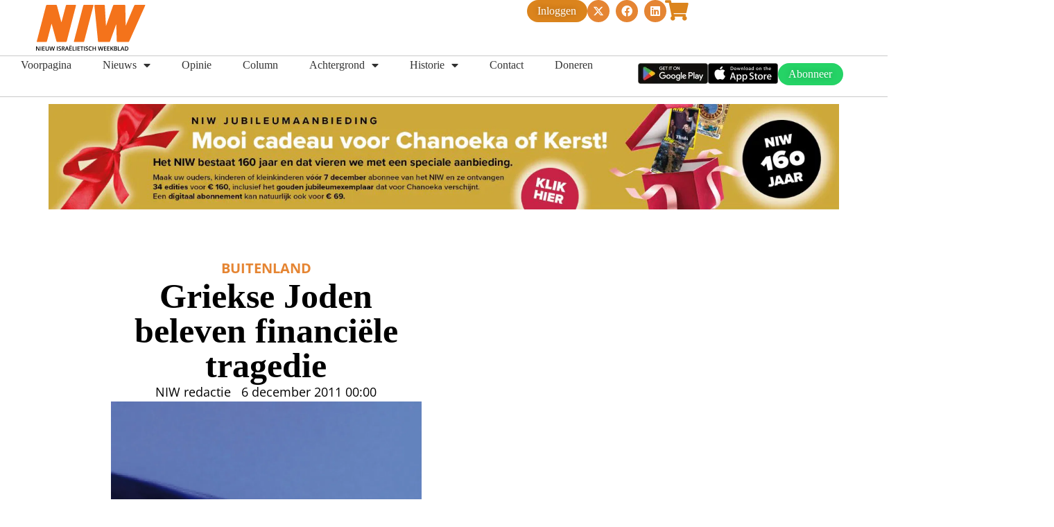

--- FILE ---
content_type: text/html; charset=UTF-8
request_url: https://niw.nl/griekse-joden-beleven-financiele-tragedie/
body_size: 25147
content:
<!doctype html>
<html lang="nl-NL">
<head>
	<meta charset="UTF-8">
	<meta name="viewport" content="width=device-width, initial-scale=1">
	<link rel="profile" href="https://gmpg.org/xfn/11">
	<title>Griekse Joden beleven financiële tragedie &#8211; NIW</title>
<meta name='robots' content='max-image-preview:large' />
<link rel='dns-prefetch' href='//stats.wp.com' />
<link rel="alternate" type="application/rss+xml" title="NIW &raquo; feed" href="https://niw.nl/feed/" />
<link rel="alternate" type="application/rss+xml" title="NIW &raquo; reacties feed" href="https://niw.nl/comments/feed/" />
<link rel="alternate" title="oEmbed (JSON)" type="application/json+oembed" href="https://niw.nl/wp-json/oembed/1.0/embed?url=https%3A%2F%2Fniw.nl%2Fgriekse-joden-beleven-financiele-tragedie%2F" />
<link rel="alternate" title="oEmbed (XML)" type="text/xml+oembed" href="https://niw.nl/wp-json/oembed/1.0/embed?url=https%3A%2F%2Fniw.nl%2Fgriekse-joden-beleven-financiele-tragedie%2F&#038;format=xml" />
<style id='wp-img-auto-sizes-contain-inline-css'>
img:is([sizes=auto i],[sizes^="auto," i]){contain-intrinsic-size:3000px 1500px}
/*# sourceURL=wp-img-auto-sizes-contain-inline-css */
</style>
<style id='wp-emoji-styles-inline-css'>

	img.wp-smiley, img.emoji {
		display: inline !important;
		border: none !important;
		box-shadow: none !important;
		height: 1em !important;
		width: 1em !important;
		margin: 0 0.07em !important;
		vertical-align: -0.1em !important;
		background: none !important;
		padding: 0 !important;
	}
/*# sourceURL=wp-emoji-styles-inline-css */
</style>
<link rel='stylesheet' id='wp-block-library-css' href='https://niw.nl/wp-includes/css/dist/block-library/style.min.css?ver=6.9' media='all' />
<link rel='stylesheet' id='mediaelement-css' href='https://niw.nl/wp-includes/js/mediaelement/mediaelementplayer-legacy.min.css?ver=4.2.17' media='all' />
<link rel='stylesheet' id='wp-mediaelement-css' href='https://niw.nl/wp-includes/js/mediaelement/wp-mediaelement.min.css?ver=6.9' media='all' />
<style id='jetpack-sharing-buttons-style-inline-css'>
.jetpack-sharing-buttons__services-list{display:flex;flex-direction:row;flex-wrap:wrap;gap:0;list-style-type:none;margin:5px;padding:0}.jetpack-sharing-buttons__services-list.has-small-icon-size{font-size:12px}.jetpack-sharing-buttons__services-list.has-normal-icon-size{font-size:16px}.jetpack-sharing-buttons__services-list.has-large-icon-size{font-size:24px}.jetpack-sharing-buttons__services-list.has-huge-icon-size{font-size:36px}@media print{.jetpack-sharing-buttons__services-list{display:none!important}}.editor-styles-wrapper .wp-block-jetpack-sharing-buttons{gap:0;padding-inline-start:0}ul.jetpack-sharing-buttons__services-list.has-background{padding:1.25em 2.375em}
/*# sourceURL=https://niw.nl/wp-content/plugins/jetpack/_inc/blocks/sharing-buttons/view.css */
</style>
<link rel='stylesheet' id='jet-engine-frontend-css' href='https://niw.nl/wp-content/plugins/jet-engine/assets/css/frontend.css?ver=3.8.0' media='all' />
<style id='global-styles-inline-css'>
:root{--wp--preset--aspect-ratio--square: 1;--wp--preset--aspect-ratio--4-3: 4/3;--wp--preset--aspect-ratio--3-4: 3/4;--wp--preset--aspect-ratio--3-2: 3/2;--wp--preset--aspect-ratio--2-3: 2/3;--wp--preset--aspect-ratio--16-9: 16/9;--wp--preset--aspect-ratio--9-16: 9/16;--wp--preset--color--black: #000000;--wp--preset--color--cyan-bluish-gray: #abb8c3;--wp--preset--color--white: #ffffff;--wp--preset--color--pale-pink: #f78da7;--wp--preset--color--vivid-red: #cf2e2e;--wp--preset--color--luminous-vivid-orange: #ff6900;--wp--preset--color--luminous-vivid-amber: #fcb900;--wp--preset--color--light-green-cyan: #7bdcb5;--wp--preset--color--vivid-green-cyan: #00d084;--wp--preset--color--pale-cyan-blue: #8ed1fc;--wp--preset--color--vivid-cyan-blue: #0693e3;--wp--preset--color--vivid-purple: #9b51e0;--wp--preset--gradient--vivid-cyan-blue-to-vivid-purple: linear-gradient(135deg,rgb(6,147,227) 0%,rgb(155,81,224) 100%);--wp--preset--gradient--light-green-cyan-to-vivid-green-cyan: linear-gradient(135deg,rgb(122,220,180) 0%,rgb(0,208,130) 100%);--wp--preset--gradient--luminous-vivid-amber-to-luminous-vivid-orange: linear-gradient(135deg,rgb(252,185,0) 0%,rgb(255,105,0) 100%);--wp--preset--gradient--luminous-vivid-orange-to-vivid-red: linear-gradient(135deg,rgb(255,105,0) 0%,rgb(207,46,46) 100%);--wp--preset--gradient--very-light-gray-to-cyan-bluish-gray: linear-gradient(135deg,rgb(238,238,238) 0%,rgb(169,184,195) 100%);--wp--preset--gradient--cool-to-warm-spectrum: linear-gradient(135deg,rgb(74,234,220) 0%,rgb(151,120,209) 20%,rgb(207,42,186) 40%,rgb(238,44,130) 60%,rgb(251,105,98) 80%,rgb(254,248,76) 100%);--wp--preset--gradient--blush-light-purple: linear-gradient(135deg,rgb(255,206,236) 0%,rgb(152,150,240) 100%);--wp--preset--gradient--blush-bordeaux: linear-gradient(135deg,rgb(254,205,165) 0%,rgb(254,45,45) 50%,rgb(107,0,62) 100%);--wp--preset--gradient--luminous-dusk: linear-gradient(135deg,rgb(255,203,112) 0%,rgb(199,81,192) 50%,rgb(65,88,208) 100%);--wp--preset--gradient--pale-ocean: linear-gradient(135deg,rgb(255,245,203) 0%,rgb(182,227,212) 50%,rgb(51,167,181) 100%);--wp--preset--gradient--electric-grass: linear-gradient(135deg,rgb(202,248,128) 0%,rgb(113,206,126) 100%);--wp--preset--gradient--midnight: linear-gradient(135deg,rgb(2,3,129) 0%,rgb(40,116,252) 100%);--wp--preset--font-size--small: 13px;--wp--preset--font-size--medium: 20px;--wp--preset--font-size--large: 36px;--wp--preset--font-size--x-large: 42px;--wp--preset--spacing--20: 0.44rem;--wp--preset--spacing--30: 0.67rem;--wp--preset--spacing--40: 1rem;--wp--preset--spacing--50: 1.5rem;--wp--preset--spacing--60: 2.25rem;--wp--preset--spacing--70: 3.38rem;--wp--preset--spacing--80: 5.06rem;--wp--preset--shadow--natural: 6px 6px 9px rgba(0, 0, 0, 0.2);--wp--preset--shadow--deep: 12px 12px 50px rgba(0, 0, 0, 0.4);--wp--preset--shadow--sharp: 6px 6px 0px rgba(0, 0, 0, 0.2);--wp--preset--shadow--outlined: 6px 6px 0px -3px rgb(255, 255, 255), 6px 6px rgb(0, 0, 0);--wp--preset--shadow--crisp: 6px 6px 0px rgb(0, 0, 0);}:root { --wp--style--global--content-size: 800px;--wp--style--global--wide-size: 1200px; }:where(body) { margin: 0; }.wp-site-blocks > .alignleft { float: left; margin-right: 2em; }.wp-site-blocks > .alignright { float: right; margin-left: 2em; }.wp-site-blocks > .aligncenter { justify-content: center; margin-left: auto; margin-right: auto; }:where(.wp-site-blocks) > * { margin-block-start: 24px; margin-block-end: 0; }:where(.wp-site-blocks) > :first-child { margin-block-start: 0; }:where(.wp-site-blocks) > :last-child { margin-block-end: 0; }:root { --wp--style--block-gap: 24px; }:root :where(.is-layout-flow) > :first-child{margin-block-start: 0;}:root :where(.is-layout-flow) > :last-child{margin-block-end: 0;}:root :where(.is-layout-flow) > *{margin-block-start: 24px;margin-block-end: 0;}:root :where(.is-layout-constrained) > :first-child{margin-block-start: 0;}:root :where(.is-layout-constrained) > :last-child{margin-block-end: 0;}:root :where(.is-layout-constrained) > *{margin-block-start: 24px;margin-block-end: 0;}:root :where(.is-layout-flex){gap: 24px;}:root :where(.is-layout-grid){gap: 24px;}.is-layout-flow > .alignleft{float: left;margin-inline-start: 0;margin-inline-end: 2em;}.is-layout-flow > .alignright{float: right;margin-inline-start: 2em;margin-inline-end: 0;}.is-layout-flow > .aligncenter{margin-left: auto !important;margin-right: auto !important;}.is-layout-constrained > .alignleft{float: left;margin-inline-start: 0;margin-inline-end: 2em;}.is-layout-constrained > .alignright{float: right;margin-inline-start: 2em;margin-inline-end: 0;}.is-layout-constrained > .aligncenter{margin-left: auto !important;margin-right: auto !important;}.is-layout-constrained > :where(:not(.alignleft):not(.alignright):not(.alignfull)){max-width: var(--wp--style--global--content-size);margin-left: auto !important;margin-right: auto !important;}.is-layout-constrained > .alignwide{max-width: var(--wp--style--global--wide-size);}body .is-layout-flex{display: flex;}.is-layout-flex{flex-wrap: wrap;align-items: center;}.is-layout-flex > :is(*, div){margin: 0;}body .is-layout-grid{display: grid;}.is-layout-grid > :is(*, div){margin: 0;}body{padding-top: 0px;padding-right: 0px;padding-bottom: 0px;padding-left: 0px;}a:where(:not(.wp-element-button)){text-decoration: underline;}:root :where(.wp-element-button, .wp-block-button__link){background-color: #32373c;border-width: 0;color: #fff;font-family: inherit;font-size: inherit;font-style: inherit;font-weight: inherit;letter-spacing: inherit;line-height: inherit;padding-top: calc(0.667em + 2px);padding-right: calc(1.333em + 2px);padding-bottom: calc(0.667em + 2px);padding-left: calc(1.333em + 2px);text-decoration: none;text-transform: inherit;}.has-black-color{color: var(--wp--preset--color--black) !important;}.has-cyan-bluish-gray-color{color: var(--wp--preset--color--cyan-bluish-gray) !important;}.has-white-color{color: var(--wp--preset--color--white) !important;}.has-pale-pink-color{color: var(--wp--preset--color--pale-pink) !important;}.has-vivid-red-color{color: var(--wp--preset--color--vivid-red) !important;}.has-luminous-vivid-orange-color{color: var(--wp--preset--color--luminous-vivid-orange) !important;}.has-luminous-vivid-amber-color{color: var(--wp--preset--color--luminous-vivid-amber) !important;}.has-light-green-cyan-color{color: var(--wp--preset--color--light-green-cyan) !important;}.has-vivid-green-cyan-color{color: var(--wp--preset--color--vivid-green-cyan) !important;}.has-pale-cyan-blue-color{color: var(--wp--preset--color--pale-cyan-blue) !important;}.has-vivid-cyan-blue-color{color: var(--wp--preset--color--vivid-cyan-blue) !important;}.has-vivid-purple-color{color: var(--wp--preset--color--vivid-purple) !important;}.has-black-background-color{background-color: var(--wp--preset--color--black) !important;}.has-cyan-bluish-gray-background-color{background-color: var(--wp--preset--color--cyan-bluish-gray) !important;}.has-white-background-color{background-color: var(--wp--preset--color--white) !important;}.has-pale-pink-background-color{background-color: var(--wp--preset--color--pale-pink) !important;}.has-vivid-red-background-color{background-color: var(--wp--preset--color--vivid-red) !important;}.has-luminous-vivid-orange-background-color{background-color: var(--wp--preset--color--luminous-vivid-orange) !important;}.has-luminous-vivid-amber-background-color{background-color: var(--wp--preset--color--luminous-vivid-amber) !important;}.has-light-green-cyan-background-color{background-color: var(--wp--preset--color--light-green-cyan) !important;}.has-vivid-green-cyan-background-color{background-color: var(--wp--preset--color--vivid-green-cyan) !important;}.has-pale-cyan-blue-background-color{background-color: var(--wp--preset--color--pale-cyan-blue) !important;}.has-vivid-cyan-blue-background-color{background-color: var(--wp--preset--color--vivid-cyan-blue) !important;}.has-vivid-purple-background-color{background-color: var(--wp--preset--color--vivid-purple) !important;}.has-black-border-color{border-color: var(--wp--preset--color--black) !important;}.has-cyan-bluish-gray-border-color{border-color: var(--wp--preset--color--cyan-bluish-gray) !important;}.has-white-border-color{border-color: var(--wp--preset--color--white) !important;}.has-pale-pink-border-color{border-color: var(--wp--preset--color--pale-pink) !important;}.has-vivid-red-border-color{border-color: var(--wp--preset--color--vivid-red) !important;}.has-luminous-vivid-orange-border-color{border-color: var(--wp--preset--color--luminous-vivid-orange) !important;}.has-luminous-vivid-amber-border-color{border-color: var(--wp--preset--color--luminous-vivid-amber) !important;}.has-light-green-cyan-border-color{border-color: var(--wp--preset--color--light-green-cyan) !important;}.has-vivid-green-cyan-border-color{border-color: var(--wp--preset--color--vivid-green-cyan) !important;}.has-pale-cyan-blue-border-color{border-color: var(--wp--preset--color--pale-cyan-blue) !important;}.has-vivid-cyan-blue-border-color{border-color: var(--wp--preset--color--vivid-cyan-blue) !important;}.has-vivid-purple-border-color{border-color: var(--wp--preset--color--vivid-purple) !important;}.has-vivid-cyan-blue-to-vivid-purple-gradient-background{background: var(--wp--preset--gradient--vivid-cyan-blue-to-vivid-purple) !important;}.has-light-green-cyan-to-vivid-green-cyan-gradient-background{background: var(--wp--preset--gradient--light-green-cyan-to-vivid-green-cyan) !important;}.has-luminous-vivid-amber-to-luminous-vivid-orange-gradient-background{background: var(--wp--preset--gradient--luminous-vivid-amber-to-luminous-vivid-orange) !important;}.has-luminous-vivid-orange-to-vivid-red-gradient-background{background: var(--wp--preset--gradient--luminous-vivid-orange-to-vivid-red) !important;}.has-very-light-gray-to-cyan-bluish-gray-gradient-background{background: var(--wp--preset--gradient--very-light-gray-to-cyan-bluish-gray) !important;}.has-cool-to-warm-spectrum-gradient-background{background: var(--wp--preset--gradient--cool-to-warm-spectrum) !important;}.has-blush-light-purple-gradient-background{background: var(--wp--preset--gradient--blush-light-purple) !important;}.has-blush-bordeaux-gradient-background{background: var(--wp--preset--gradient--blush-bordeaux) !important;}.has-luminous-dusk-gradient-background{background: var(--wp--preset--gradient--luminous-dusk) !important;}.has-pale-ocean-gradient-background{background: var(--wp--preset--gradient--pale-ocean) !important;}.has-electric-grass-gradient-background{background: var(--wp--preset--gradient--electric-grass) !important;}.has-midnight-gradient-background{background: var(--wp--preset--gradient--midnight) !important;}.has-small-font-size{font-size: var(--wp--preset--font-size--small) !important;}.has-medium-font-size{font-size: var(--wp--preset--font-size--medium) !important;}.has-large-font-size{font-size: var(--wp--preset--font-size--large) !important;}.has-x-large-font-size{font-size: var(--wp--preset--font-size--x-large) !important;}
:root :where(.wp-block-pullquote){font-size: 1.5em;line-height: 1.6;}
/*# sourceURL=global-styles-inline-css */
</style>
<link rel='stylesheet' id='ctf_styles-css' href='https://niw.nl/wp-content/plugins/custom-twitter-feeds/css/ctf-styles.min.css?ver=2.3.1' media='all' />
<link rel='stylesheet' id='eae-css-css' href='https://niw.nl/wp-content/plugins/addon-elements-for-elementor-page-builder/assets/css/eae.min.css?ver=1.14.1' media='all' />
<link rel='stylesheet' id='eae-peel-css-css' href='https://niw.nl/wp-content/plugins/addon-elements-for-elementor-page-builder/assets/lib/peel/peel.css?ver=1.14.1' media='all' />
<link rel='stylesheet' id='font-awesome-4-shim-css' href='https://niw.nl/wp-content/plugins/elementor/assets/lib/font-awesome/css/v4-shims.min.css?ver=1.0' media='all' />
<link rel='stylesheet' id='font-awesome-5-all-css' href='https://niw.nl/wp-content/plugins/elementor/assets/lib/font-awesome/css/all.min.css?ver=1.0' media='all' />
<link rel='stylesheet' id='vegas-css-css' href='https://niw.nl/wp-content/plugins/addon-elements-for-elementor-page-builder/assets/lib/vegas/vegas.min.css?ver=2.4.0' media='all' />
<link rel='stylesheet' id='hello-elementor-css' href='https://niw.nl/wp-content/themes/hello-elementor/style.min.css?ver=3.2.1' media='all' />
<link rel='stylesheet' id='hello-elementor-theme-style-css' href='https://niw.nl/wp-content/themes/hello-elementor/theme.min.css?ver=3.2.1' media='all' />
<link rel='stylesheet' id='hello-elementor-header-footer-css' href='https://niw.nl/wp-content/themes/hello-elementor/header-footer.min.css?ver=3.2.1' media='all' />
<link rel='stylesheet' id='elementor-frontend-css' href='https://niw.nl/wp-content/plugins/elementor/assets/css/frontend.min.css?ver=3.33.4' media='all' />
<link rel='stylesheet' id='elementor-post-5-css' href='https://niw.nl/wp-content/uploads/elementor/css/post-5.css?ver=1765226904' media='all' />
<link rel='stylesheet' id='jet-theme-core-frontend-styles-css' href='https://niw.nl/wp-content/plugins/jet-theme-core/assets/css/frontend.css?ver=2.3.1.1' media='all' />
<link rel='stylesheet' id='widget-image-css' href='https://niw.nl/wp-content/plugins/elementor/assets/css/widget-image.min.css?ver=3.33.4' media='all' />
<link rel='stylesheet' id='widget-social-icons-css' href='https://niw.nl/wp-content/plugins/elementor/assets/css/widget-social-icons.min.css?ver=3.33.4' media='all' />
<link rel='stylesheet' id='e-apple-webkit-css' href='https://niw.nl/wp-content/plugins/elementor/assets/css/conditionals/apple-webkit.min.css?ver=3.33.4' media='all' />
<link rel='stylesheet' id='widget-nav-menu-css' href='https://niw.nl/wp-content/plugins/elementor-pro/assets/css/widget-nav-menu.min.css?ver=3.33.2' media='all' />
<link rel='stylesheet' id='e-sticky-css' href='https://niw.nl/wp-content/plugins/elementor-pro/assets/css/modules/sticky.min.css?ver=3.33.2' media='all' />
<link rel='stylesheet' id='widget-spacer-css' href='https://niw.nl/wp-content/plugins/elementor/assets/css/widget-spacer.min.css?ver=3.33.4' media='all' />
<link rel='stylesheet' id='widget-heading-css' href='https://niw.nl/wp-content/plugins/elementor/assets/css/widget-heading.min.css?ver=3.33.4' media='all' />
<link rel='stylesheet' id='widget-post-info-css' href='https://niw.nl/wp-content/plugins/elementor-pro/assets/css/widget-post-info.min.css?ver=3.33.2' media='all' />
<link rel='stylesheet' id='widget-icon-list-css' href='https://niw.nl/wp-content/plugins/elementor/assets/css/widget-icon-list.min.css?ver=3.33.4' media='all' />
<link rel='stylesheet' id='elementor-icons-shared-0-css' href='https://niw.nl/wp-content/plugins/elementor/assets/lib/font-awesome/css/fontawesome.min.css?ver=5.15.3' media='all' />
<link rel='stylesheet' id='elementor-icons-fa-regular-css' href='https://niw.nl/wp-content/plugins/elementor/assets/lib/font-awesome/css/regular.min.css?ver=5.15.3' media='all' />
<link rel='stylesheet' id='elementor-icons-fa-solid-css' href='https://niw.nl/wp-content/plugins/elementor/assets/lib/font-awesome/css/solid.min.css?ver=5.15.3' media='all' />
<link rel='stylesheet' id='widget-share-buttons-css' href='https://niw.nl/wp-content/plugins/elementor-pro/assets/css/widget-share-buttons.min.css?ver=3.33.2' media='all' />
<link rel='stylesheet' id='elementor-icons-fa-brands-css' href='https://niw.nl/wp-content/plugins/elementor/assets/lib/font-awesome/css/brands.min.css?ver=5.15.3' media='all' />
<link rel='stylesheet' id='widget-divider-css' href='https://niw.nl/wp-content/plugins/elementor/assets/css/widget-divider.min.css?ver=3.33.4' media='all' />
<link rel='stylesheet' id='elementor-icons-css' href='https://niw.nl/wp-content/plugins/elementor/assets/lib/eicons/css/elementor-icons.min.css?ver=5.44.0' media='all' />
<link rel='stylesheet' id='jet-tabs-frontend-css' href='https://niw.nl/wp-content/plugins/jet-tabs/assets/css/jet-tabs-frontend.css?ver=2.2.12' media='all' />
<link rel='stylesheet' id='swiper-css' href='https://niw.nl/wp-content/plugins/elementor/assets/lib/swiper/v8/css/swiper.min.css?ver=8.4.5' media='all' />
<link rel='stylesheet' id='elementor-post-2119-css' href='https://niw.nl/wp-content/uploads/elementor/css/post-2119.css?ver=1765226905' media='all' />
<link rel='stylesheet' id='elementor-post-2726-css' href='https://niw.nl/wp-content/uploads/elementor/css/post-2726.css?ver=1765226905' media='all' />
<link rel='stylesheet' id='elementor-post-2494-css' href='https://niw.nl/wp-content/uploads/elementor/css/post-2494.css?ver=1765226905' media='all' />
<link rel='stylesheet' id='jquery-chosen-css' href='https://niw.nl/wp-content/plugins/jet-search/assets/lib/chosen/chosen.min.css?ver=1.8.7' media='all' />
<link rel='stylesheet' id='jet-search-css' href='https://niw.nl/wp-content/plugins/jet-search/assets/css/jet-search.css?ver=3.5.16' media='all' />
<link rel='stylesheet' id='elementor-gf-local-roboto-css' href='https://niw.nl/wp-content/uploads/elementor/google-fonts/css/roboto.css?ver=1742239889' media='all' />
<link rel='stylesheet' id='elementor-gf-local-robotoslab-css' href='https://niw.nl/wp-content/uploads/elementor/google-fonts/css/robotoslab.css?ver=1742239893' media='all' />
<link rel='stylesheet' id='elementor-gf-local-tinos-css' href='https://niw.nl/wp-content/uploads/elementor/google-fonts/css/tinos.css?ver=1742239895' media='all' />
<link rel='stylesheet' id='elementor-gf-local-poppins-css' href='https://niw.nl/wp-content/uploads/elementor/google-fonts/css/poppins.css?ver=1742239898' media='all' />
<link rel='stylesheet' id='elementor-gf-local-opensans-css' href='https://niw.nl/wp-content/uploads/elementor/google-fonts/css/opensans.css?ver=1742239905' media='all' />
<link rel='stylesheet' id='elementor-gf-local-albertsans-css' href='https://niw.nl/wp-content/uploads/elementor/google-fonts/css/albertsans.css?ver=1742239906' media='all' />
<script src="https://niw.nl/wp-includes/js/jquery/jquery.min.js?ver=3.7.1" id="jquery-core-js"></script>
<script src="https://niw.nl/wp-includes/js/jquery/jquery-migrate.min.js?ver=3.4.1" id="jquery-migrate-js"></script>
<script src="https://niw.nl/wp-includes/js/imagesloaded.min.js?ver=6.9" id="imagesLoaded-js"></script>
<script src="https://niw.nl/wp-content/plugins/easy-twitter-feeds/assets/js/widget.js?ver=1.2.11" id="widget-js-js"></script>
<script src="https://niw.nl/wp-content/plugins/addon-elements-for-elementor-page-builder/assets/js/iconHelper.js?ver=1.0" id="eae-iconHelper-js"></script>
<link rel="https://api.w.org/" href="https://niw.nl/wp-json/" /><link rel="alternate" title="JSON" type="application/json" href="https://niw.nl/wp-json/wp/v2/posts/16372" /><link rel="EditURI" type="application/rsd+xml" title="RSD" href="https://niw.nl/xmlrpc.php?rsd" />
<meta name="generator" content="WordPress 6.9" />
<link rel="canonical" href="https://niw.nl/griekse-joden-beleven-financiele-tragedie/" />
<link rel='shortlink' href='https://niw.nl/?p=16372' />
	<style>img#wpstats{display:none}</style>
		<meta name="generator" content="Elementor 3.33.4; features: additional_custom_breakpoints; settings: css_print_method-external, google_font-enabled, font_display-swap">
			<style>
				.e-con.e-parent:nth-of-type(n+4):not(.e-lazyloaded):not(.e-no-lazyload),
				.e-con.e-parent:nth-of-type(n+4):not(.e-lazyloaded):not(.e-no-lazyload) * {
					background-image: none !important;
				}
				@media screen and (max-height: 1024px) {
					.e-con.e-parent:nth-of-type(n+3):not(.e-lazyloaded):not(.e-no-lazyload),
					.e-con.e-parent:nth-of-type(n+3):not(.e-lazyloaded):not(.e-no-lazyload) * {
						background-image: none !important;
					}
				}
				@media screen and (max-height: 640px) {
					.e-con.e-parent:nth-of-type(n+2):not(.e-lazyloaded):not(.e-no-lazyload),
					.e-con.e-parent:nth-of-type(n+2):not(.e-lazyloaded):not(.e-no-lazyload) * {
						background-image: none !important;
					}
				}
			</style>
			
<!-- Jetpack Open Graph Tags -->
<meta property="og:type" content="article" />
<meta property="og:title" content="Griekse Joden beleven financiële tragedie" />
<meta property="og:url" content="https://niw.nl/griekse-joden-beleven-financiele-tragedie/" />
<meta property="og:description" content="Terwijl Europa discussieert over de financiële malaise rondom de Griekse natie dreigt ook een faillisement van de Joodse gemeenschap in Athene. De Griekse Joden vragen om financiële noodhulp van bu…" />
<meta property="article:published_time" content="2011-12-05T23:00:00+00:00" />
<meta property="article:modified_time" content="2025-02-26T09:09:50+00:00" />
<meta property="og:site_name" content="NIW" />
<meta property="og:image" content="https://client-webor-niw.s3-eu-west-1.amazonaws.com/Afbeelding-47-162x300.png" />
<meta property="og:image:secure_url" content="https://i0.wp.com/client-webor-niw.s3-eu-west-1.amazonaws.com/Afbeelding-47-162x300.png?ssl=1" />
<meta property="og:image:width" content="113" />
<meta property="og:image:height" content="210" />
<meta property="og:image:alt" content="" />
<meta property="og:locale" content="nl_NL" />
<meta name="twitter:text:title" content="Griekse Joden beleven financiële tragedie" />
<meta name="twitter:image" content="https://niw.nl/wp-content/uploads/2025/02/Afbeelding-47-1.png?w=144" />
<meta name="twitter:card" content="summary" />

<!-- End Jetpack Open Graph Tags -->
<link rel="icon" href="https://niw.nl/wp-content/uploads/2025/05/niw-favicon.svg" sizes="32x32" />
<link rel="icon" href="https://niw.nl/wp-content/uploads/2025/05/niw-favicon.svg" sizes="192x192" />
<link rel="apple-touch-icon" href="https://niw.nl/wp-content/uploads/2025/05/niw-favicon.svg" />
<meta name="msapplication-TileImage" content="https://niw.nl/wp-content/uploads/2025/05/niw-favicon.svg" />
		<style id="wp-custom-css">
			.elementor-kit-5 a {
    color: #E58533;
}

.wp-block-quote {
    font-style: italic;
    padding: 20px 25px;
    margin: 10px 0 15px 0;
    font-size: 20px;
    background: #f6f4f4;
}

img[title='niw-logo'] {
	width: auto !important;
  max-height: 80px;
}		</style>
		</head>
<body class="wp-singular post-template-default single single-post postid-16372 single-format-standard wp-custom-logo wp-embed-responsive wp-theme-hello-elementor elementor-default elementor-template-full-width elementor-kit-5 elementor-page-2494">


<a class="skip-link screen-reader-text" href="#content">Ga naar de inhoud</a>

		<header data-elementor-type="header" data-elementor-id="2119" class="elementor elementor-2119 elementor-location-header" data-elementor-post-type="elementor_library">
			<div class="has_eae_slider elementor-element elementor-element-bd57093 e-con-full e-flex e-con e-parent" data-eae-slider="95113" data-id="bd57093" data-element_type="container" data-settings="{&quot;jet_parallax_layout_list&quot;:[]}">
		<div class="has_eae_slider elementor-element elementor-element-06634a5 e-con-full e-flex e-con e-child" data-eae-slider="92458" data-id="06634a5" data-element_type="container" data-settings="{&quot;jet_parallax_layout_list&quot;:[]}">
				<div class="elementor-element elementor-element-0900a2f elementor-widget elementor-widget-theme-site-logo elementor-widget-image" data-id="0900a2f" data-element_type="widget" data-widget_type="theme-site-logo.default">
				<div class="elementor-widget-container">
											<a href="/voorpagina/">
			<img src="https://niw.nl/wp-content/uploads/2025/05/niw-logo.svg" title="niw-logo" alt="niw-logo" loading="lazy" />				</a>
											</div>
				</div>
				<div class="elementor-element elementor-element-3647666 elementor-align-center elementor-hidden-desktop elementor-hidden-tablet elementor-widget elementor-widget-button" data-id="3647666" data-element_type="widget" data-widget_type="button.default">
				<div class="elementor-widget-container">
									<div class="elementor-button-wrapper">
					<a class="elementor-button elementor-button-link elementor-size-sm" href="/digitaal-lezen/">
						<span class="elementor-button-content-wrapper">
									<span class="elementor-button-text">Inloggen</span>
					</span>
					</a>
				</div>
								</div>
				</div>
				<div class="elementor-element elementor-element-b390211 elementor-hidden-desktop elementor-hidden-tablet elementor-view-default elementor-widget elementor-widget-icon" data-id="b390211" data-element_type="widget" data-widget_type="icon.default">
				<div class="elementor-widget-container">
							<div class="elementor-icon-wrapper">
			<a class="elementor-icon" href="/magazines/" https="">
			<i aria-hidden="true" class="fas fa-shopping-cart"></i>			</a>
		</div>
						</div>
				</div>
				</div>
		<div class="has_eae_slider elementor-element elementor-element-243da52 e-con-full e-flex e-con e-child" data-eae-slider="39118" data-id="243da52" data-element_type="container" data-settings="{&quot;jet_parallax_layout_list&quot;:[]}">
		<div class="has_eae_slider elementor-element elementor-element-f2178ca e-con-full e-flex e-con e-child" data-eae-slider="81112" data-id="f2178ca" data-element_type="container" data-settings="{&quot;jet_parallax_layout_list&quot;:[]}">
				<div class="elementor-element elementor-element-de1839f elementor-align-center elementor-hidden-mobile elementor-widget elementor-widget-button" data-id="de1839f" data-element_type="widget" data-widget_type="button.default">
				<div class="elementor-widget-container">
									<div class="elementor-button-wrapper">
					<a class="elementor-button elementor-button-link elementor-size-sm" href="/digitaal-lezen/">
						<span class="elementor-button-content-wrapper">
									<span class="elementor-button-text">Inloggen</span>
					</span>
					</a>
				</div>
								</div>
				</div>
				<div class="elementor-element elementor-element-b5a490b elementor-shape-circle elementor-hidden-mobile elementor-grid-0 e-grid-align-center elementor-widget elementor-widget-social-icons" data-id="b5a490b" data-element_type="widget" data-widget_type="social-icons.default">
				<div class="elementor-widget-container">
							<div class="elementor-social-icons-wrapper elementor-grid" role="list">
							<span class="elementor-grid-item" role="listitem">
					<a class="elementor-icon elementor-social-icon elementor-social-icon-x-twitter elementor-repeater-item-b1ea156" href="https://x.com/_NIW_" target="_blank">
						<span class="elementor-screen-only">X-twitter</span>
						<i aria-hidden="true" class="fab fa-x-twitter"></i>					</a>
				</span>
							<span class="elementor-grid-item" role="listitem">
					<a class="elementor-icon elementor-social-icon elementor-social-icon-facebook elementor-repeater-item-39c38e7" href="https://facebook.com/WeekbladNIW/" target="_blank">
						<span class="elementor-screen-only">Facebook</span>
						<i aria-hidden="true" class="fab fa-facebook"></i>					</a>
				</span>
							<span class="elementor-grid-item" role="listitem">
					<a class="elementor-icon elementor-social-icon elementor-social-icon-linkedin elementor-repeater-item-72489b3" href="https://www.linkedin.com/company/niw---dutch-jewish-weekly---nieuw-israelietisch-weekblad/?originalSubdomain=nl" target="_blank">
						<span class="elementor-screen-only">Linkedin</span>
						<i aria-hidden="true" class="fab fa-linkedin"></i>					</a>
				</span>
					</div>
						</div>
				</div>
				<div class="elementor-element elementor-element-30e7d2b elementor-hidden-mobile elementor-view-default elementor-widget elementor-widget-icon" data-id="30e7d2b" data-element_type="widget" data-widget_type="icon.default">
				<div class="elementor-widget-container">
							<div class="elementor-icon-wrapper">
			<a class="elementor-icon" href="/magazines/" https="">
			<i aria-hidden="true" class="fas fa-shopping-cart"></i>			</a>
		</div>
						</div>
				</div>
				</div>
				</div>
				</div>
		<div class="has_eae_slider elementor-element elementor-element-7df9930f e-con-full e-flex e-con e-parent" data-eae-slider="88152" data-id="7df9930f" data-element_type="container" data-settings="{&quot;background_background&quot;:&quot;classic&quot;,&quot;sticky&quot;:&quot;top&quot;,&quot;jet_parallax_layout_list&quot;:[],&quot;sticky_on&quot;:[&quot;desktop&quot;,&quot;tablet&quot;,&quot;mobile&quot;],&quot;sticky_offset&quot;:0,&quot;sticky_effects_offset&quot;:0,&quot;sticky_anchor_link_offset&quot;:0}">
		<div class="has_eae_slider elementor-element elementor-element-337b09e e-con-full e-flex e-con e-child" data-eae-slider="58106" data-id="337b09e" data-element_type="container" data-settings="{&quot;jet_parallax_layout_list&quot;:[]}">
				<div class="elementor-element elementor-element-569e5479 elementor-nav-menu--dropdown-mobile elementor-nav-menu--stretch elementor-widget__width-initial elementor-nav-menu__text-align-aside elementor-nav-menu--toggle elementor-nav-menu--burger elementor-widget elementor-widget-nav-menu" data-id="569e5479" data-element_type="widget" data-settings="{&quot;full_width&quot;:&quot;stretch&quot;,&quot;layout&quot;:&quot;horizontal&quot;,&quot;submenu_icon&quot;:{&quot;value&quot;:&quot;&lt;i class=\&quot;fas fa-caret-down\&quot; aria-hidden=\&quot;true\&quot;&gt;&lt;\/i&gt;&quot;,&quot;library&quot;:&quot;fa-solid&quot;},&quot;toggle&quot;:&quot;burger&quot;}" data-widget_type="nav-menu.default">
				<div class="elementor-widget-container">
								<nav aria-label="Menu" class="elementor-nav-menu--main elementor-nav-menu__container elementor-nav-menu--layout-horizontal e--pointer-none">
				<ul id="menu-1-569e5479" class="elementor-nav-menu"><li class="menu-item menu-item-type-post_type menu-item-object-page menu-item-home menu-item-2129"><a href="https://niw.nl/" class="elementor-item">Voorpagina</a></li>
<li class="menu-item menu-item-type-post_type menu-item-object-page menu-item-has-children menu-item-2549"><a href="https://niw.nl/nieuws/" class="elementor-item">Nieuws</a>
<ul class="sub-menu elementor-nav-menu--dropdown">
	<li class="menu-item menu-item-type-taxonomy menu-item-object-category menu-item-10901"><a href="https://niw.nl/category/binnenland/" class="elementor-sub-item">Binnenland</a></li>
	<li class="menu-item menu-item-type-taxonomy menu-item-object-category current-post-ancestor current-menu-parent current-post-parent menu-item-37461"><a href="https://niw.nl/category/nieuws/buitenland-nieuws/" class="elementor-sub-item">Buitenland</a></li>
	<li class="menu-item menu-item-type-taxonomy menu-item-object-category menu-item-10910"><a href="https://niw.nl/category/israel/" class="elementor-sub-item">Israël</a></li>
</ul>
</li>
<li class="menu-item menu-item-type-taxonomy menu-item-object-category menu-item-2529"><a href="https://niw.nl/category/opinie/" class="elementor-item">Opinie</a></li>
<li class="menu-item menu-item-type-taxonomy menu-item-object-category menu-item-2530"><a href="https://niw.nl/category/column/" class="elementor-item">Column</a></li>
<li class="menu-item menu-item-type-taxonomy menu-item-object-category menu-item-has-children menu-item-2527"><a href="https://niw.nl/category/achtergrond/" class="elementor-item">Achtergrond</a>
<ul class="sub-menu elementor-nav-menu--dropdown">
	<li class="menu-item menu-item-type-taxonomy menu-item-object-category menu-item-39345"><a href="https://niw.nl/category/achtergrond/geschiedenis-van-joods-nederland/" class="elementor-sub-item">Geschiedenis van Joods Nederland</a></li>
	<li class="menu-item menu-item-type-taxonomy menu-item-object-category menu-item-39414"><a href="https://niw.nl/category/achtergrond/grote-joodse-vrouwen/" class="elementor-sub-item">Grote Joodse vrouwen</a></li>
	<li class="menu-item menu-item-type-taxonomy menu-item-object-category menu-item-39412"><a href="https://niw.nl/category/achtergrond/componisten-deel-1-achtergrond/" class="elementor-sub-item">Componisten deel 1</a></li>
	<li class="menu-item menu-item-type-taxonomy menu-item-object-category menu-item-39413"><a href="https://niw.nl/category/achtergrond/componisten-deel-2/" class="elementor-sub-item">Componisten deel 2</a></li>
	<li class="menu-item menu-item-type-taxonomy menu-item-object-category menu-item-39580"><a href="https://niw.nl/category/achtergrond/wetenschappers/" class="elementor-sub-item">Wetenschappers</a></li>
	<li class="menu-item menu-item-type-taxonomy menu-item-object-category menu-item-39821"><a href="https://niw.nl/category/achtergrond/essay-achtergrond/" class="elementor-sub-item">Essay</a></li>
	<li class="menu-item menu-item-type-taxonomy menu-item-object-category menu-item-39822"><a href="https://niw.nl/category/achtergrond/joods-hollywood/" class="elementor-sub-item">Joods Hollywood</a></li>
	<li class="menu-item menu-item-type-taxonomy menu-item-object-category menu-item-has-children menu-item-40473"><a href="https://niw.nl/category/achtergrond/buitenland-special/" class="elementor-sub-item">Buitenland special</a>
	<ul class="sub-menu elementor-nav-menu--dropdown">
		<li class="menu-item menu-item-type-taxonomy menu-item-object-category menu-item-40475"><a href="https://niw.nl/category/achtergrond/buitenland-special/lissabon/" class="elementor-sub-item">Lissabon</a></li>
		<li class="menu-item menu-item-type-taxonomy menu-item-object-category menu-item-40474"><a href="https://niw.nl/category/achtergrond/buitenland-special/kopenhagen/" class="elementor-sub-item">Kopenhagen</a></li>
		<li class="menu-item menu-item-type-taxonomy menu-item-object-category menu-item-40476"><a href="https://niw.nl/category/achtergrond/buitenland-special/rome/" class="elementor-sub-item">Rome</a></li>
		<li class="menu-item menu-item-type-taxonomy menu-item-object-category menu-item-40950"><a href="https://niw.nl/category/achtergrond/buitenland-special/berlijn/" class="elementor-sub-item">Berlijn</a></li>
		<li class="menu-item menu-item-type-taxonomy menu-item-object-category menu-item-40952"><a href="https://niw.nl/category/achtergrond/buitenland-special/ferrara/" class="elementor-sub-item">Ferrara</a></li>
		<li class="menu-item menu-item-type-taxonomy menu-item-object-category menu-item-40951"><a href="https://niw.nl/category/achtergrond/buitenland-special/dublin/" class="elementor-sub-item">Dublin</a></li>
		<li class="menu-item menu-item-type-taxonomy menu-item-object-category menu-item-40953"><a href="https://niw.nl/category/achtergrond/buitenland-special/kopenhagen/" class="elementor-sub-item">Kopenhagen</a></li>
		<li class="menu-item menu-item-type-taxonomy menu-item-object-category menu-item-40954"><a href="https://niw.nl/category/achtergrond/buitenland-special/lissabon/" class="elementor-sub-item">Lissabon</a></li>
		<li class="menu-item menu-item-type-taxonomy menu-item-object-category menu-item-40955"><a href="https://niw.nl/category/achtergrond/buitenland-special/praag/" class="elementor-sub-item">Praag</a></li>
		<li class="menu-item menu-item-type-taxonomy menu-item-object-category menu-item-40956"><a href="https://niw.nl/category/achtergrond/buitenland-special/rome/" class="elementor-sub-item">Rome</a></li>
		<li class="menu-item menu-item-type-taxonomy menu-item-object-category menu-item-40957"><a href="https://niw.nl/category/achtergrond/buitenland-special/stockholm/" class="elementor-sub-item">Stockholm</a></li>
		<li class="menu-item menu-item-type-taxonomy menu-item-object-category menu-item-40959"><a href="https://niw.nl/category/achtergrond/buitenland-special/wilnius/" class="elementor-sub-item">Wilnius</a></li>
		<li class="menu-item menu-item-type-taxonomy menu-item-object-category menu-item-40958"><a href="https://niw.nl/category/achtergrond/buitenland-special/wenen/" class="elementor-sub-item">Wenen</a></li>
	</ul>
</li>
</ul>
</li>
<li class="menu-item menu-item-type-post_type menu-item-object-page menu-item-has-children menu-item-2929"><a href="https://niw.nl/historie/" class="elementor-item">Historie</a>
<ul class="sub-menu elementor-nav-menu--dropdown">
	<li class="menu-item menu-item-type-taxonomy menu-item-object-category menu-item-37471"><a href="https://niw.nl/category/achtergrond/achtergronddossiers/" class="elementor-sub-item">Dossiers</a></li>
	<li class="menu-item menu-item-type-taxonomy menu-item-object-category menu-item-37459"><a href="https://niw.nl/category/achtergrond/israel-75/" class="elementor-sub-item">Israël 75</a></li>
</ul>
</li>
<li class="menu-item menu-item-type-post_type menu-item-object-page menu-item-2600"><a href="https://niw.nl/contact/" class="elementor-item">Contact</a></li>
<li class="menu-item menu-item-type-post_type menu-item-object-page menu-item-10487"><a href="https://niw.nl/doneren/" class="elementor-item">Doneren</a></li>
</ul>			</nav>
					<div class="elementor-menu-toggle" role="button" tabindex="0" aria-label="Menu toggle" aria-expanded="false">
			<i aria-hidden="true" role="presentation" class="elementor-menu-toggle__icon--open eicon-menu-bar"></i><i aria-hidden="true" role="presentation" class="elementor-menu-toggle__icon--close eicon-close"></i>		</div>
					<nav class="elementor-nav-menu--dropdown elementor-nav-menu__container" aria-hidden="true">
				<ul id="menu-2-569e5479" class="elementor-nav-menu"><li class="menu-item menu-item-type-post_type menu-item-object-page menu-item-home menu-item-2129"><a href="https://niw.nl/" class="elementor-item" tabindex="-1">Voorpagina</a></li>
<li class="menu-item menu-item-type-post_type menu-item-object-page menu-item-has-children menu-item-2549"><a href="https://niw.nl/nieuws/" class="elementor-item" tabindex="-1">Nieuws</a>
<ul class="sub-menu elementor-nav-menu--dropdown">
	<li class="menu-item menu-item-type-taxonomy menu-item-object-category menu-item-10901"><a href="https://niw.nl/category/binnenland/" class="elementor-sub-item" tabindex="-1">Binnenland</a></li>
	<li class="menu-item menu-item-type-taxonomy menu-item-object-category current-post-ancestor current-menu-parent current-post-parent menu-item-37461"><a href="https://niw.nl/category/nieuws/buitenland-nieuws/" class="elementor-sub-item" tabindex="-1">Buitenland</a></li>
	<li class="menu-item menu-item-type-taxonomy menu-item-object-category menu-item-10910"><a href="https://niw.nl/category/israel/" class="elementor-sub-item" tabindex="-1">Israël</a></li>
</ul>
</li>
<li class="menu-item menu-item-type-taxonomy menu-item-object-category menu-item-2529"><a href="https://niw.nl/category/opinie/" class="elementor-item" tabindex="-1">Opinie</a></li>
<li class="menu-item menu-item-type-taxonomy menu-item-object-category menu-item-2530"><a href="https://niw.nl/category/column/" class="elementor-item" tabindex="-1">Column</a></li>
<li class="menu-item menu-item-type-taxonomy menu-item-object-category menu-item-has-children menu-item-2527"><a href="https://niw.nl/category/achtergrond/" class="elementor-item" tabindex="-1">Achtergrond</a>
<ul class="sub-menu elementor-nav-menu--dropdown">
	<li class="menu-item menu-item-type-taxonomy menu-item-object-category menu-item-39345"><a href="https://niw.nl/category/achtergrond/geschiedenis-van-joods-nederland/" class="elementor-sub-item" tabindex="-1">Geschiedenis van Joods Nederland</a></li>
	<li class="menu-item menu-item-type-taxonomy menu-item-object-category menu-item-39414"><a href="https://niw.nl/category/achtergrond/grote-joodse-vrouwen/" class="elementor-sub-item" tabindex="-1">Grote Joodse vrouwen</a></li>
	<li class="menu-item menu-item-type-taxonomy menu-item-object-category menu-item-39412"><a href="https://niw.nl/category/achtergrond/componisten-deel-1-achtergrond/" class="elementor-sub-item" tabindex="-1">Componisten deel 1</a></li>
	<li class="menu-item menu-item-type-taxonomy menu-item-object-category menu-item-39413"><a href="https://niw.nl/category/achtergrond/componisten-deel-2/" class="elementor-sub-item" tabindex="-1">Componisten deel 2</a></li>
	<li class="menu-item menu-item-type-taxonomy menu-item-object-category menu-item-39580"><a href="https://niw.nl/category/achtergrond/wetenschappers/" class="elementor-sub-item" tabindex="-1">Wetenschappers</a></li>
	<li class="menu-item menu-item-type-taxonomy menu-item-object-category menu-item-39821"><a href="https://niw.nl/category/achtergrond/essay-achtergrond/" class="elementor-sub-item" tabindex="-1">Essay</a></li>
	<li class="menu-item menu-item-type-taxonomy menu-item-object-category menu-item-39822"><a href="https://niw.nl/category/achtergrond/joods-hollywood/" class="elementor-sub-item" tabindex="-1">Joods Hollywood</a></li>
	<li class="menu-item menu-item-type-taxonomy menu-item-object-category menu-item-has-children menu-item-40473"><a href="https://niw.nl/category/achtergrond/buitenland-special/" class="elementor-sub-item" tabindex="-1">Buitenland special</a>
	<ul class="sub-menu elementor-nav-menu--dropdown">
		<li class="menu-item menu-item-type-taxonomy menu-item-object-category menu-item-40475"><a href="https://niw.nl/category/achtergrond/buitenland-special/lissabon/" class="elementor-sub-item" tabindex="-1">Lissabon</a></li>
		<li class="menu-item menu-item-type-taxonomy menu-item-object-category menu-item-40474"><a href="https://niw.nl/category/achtergrond/buitenland-special/kopenhagen/" class="elementor-sub-item" tabindex="-1">Kopenhagen</a></li>
		<li class="menu-item menu-item-type-taxonomy menu-item-object-category menu-item-40476"><a href="https://niw.nl/category/achtergrond/buitenland-special/rome/" class="elementor-sub-item" tabindex="-1">Rome</a></li>
		<li class="menu-item menu-item-type-taxonomy menu-item-object-category menu-item-40950"><a href="https://niw.nl/category/achtergrond/buitenland-special/berlijn/" class="elementor-sub-item" tabindex="-1">Berlijn</a></li>
		<li class="menu-item menu-item-type-taxonomy menu-item-object-category menu-item-40952"><a href="https://niw.nl/category/achtergrond/buitenland-special/ferrara/" class="elementor-sub-item" tabindex="-1">Ferrara</a></li>
		<li class="menu-item menu-item-type-taxonomy menu-item-object-category menu-item-40951"><a href="https://niw.nl/category/achtergrond/buitenland-special/dublin/" class="elementor-sub-item" tabindex="-1">Dublin</a></li>
		<li class="menu-item menu-item-type-taxonomy menu-item-object-category menu-item-40953"><a href="https://niw.nl/category/achtergrond/buitenland-special/kopenhagen/" class="elementor-sub-item" tabindex="-1">Kopenhagen</a></li>
		<li class="menu-item menu-item-type-taxonomy menu-item-object-category menu-item-40954"><a href="https://niw.nl/category/achtergrond/buitenland-special/lissabon/" class="elementor-sub-item" tabindex="-1">Lissabon</a></li>
		<li class="menu-item menu-item-type-taxonomy menu-item-object-category menu-item-40955"><a href="https://niw.nl/category/achtergrond/buitenland-special/praag/" class="elementor-sub-item" tabindex="-1">Praag</a></li>
		<li class="menu-item menu-item-type-taxonomy menu-item-object-category menu-item-40956"><a href="https://niw.nl/category/achtergrond/buitenland-special/rome/" class="elementor-sub-item" tabindex="-1">Rome</a></li>
		<li class="menu-item menu-item-type-taxonomy menu-item-object-category menu-item-40957"><a href="https://niw.nl/category/achtergrond/buitenland-special/stockholm/" class="elementor-sub-item" tabindex="-1">Stockholm</a></li>
		<li class="menu-item menu-item-type-taxonomy menu-item-object-category menu-item-40959"><a href="https://niw.nl/category/achtergrond/buitenland-special/wilnius/" class="elementor-sub-item" tabindex="-1">Wilnius</a></li>
		<li class="menu-item menu-item-type-taxonomy menu-item-object-category menu-item-40958"><a href="https://niw.nl/category/achtergrond/buitenland-special/wenen/" class="elementor-sub-item" tabindex="-1">Wenen</a></li>
	</ul>
</li>
</ul>
</li>
<li class="menu-item menu-item-type-post_type menu-item-object-page menu-item-has-children menu-item-2929"><a href="https://niw.nl/historie/" class="elementor-item" tabindex="-1">Historie</a>
<ul class="sub-menu elementor-nav-menu--dropdown">
	<li class="menu-item menu-item-type-taxonomy menu-item-object-category menu-item-37471"><a href="https://niw.nl/category/achtergrond/achtergronddossiers/" class="elementor-sub-item" tabindex="-1">Dossiers</a></li>
	<li class="menu-item menu-item-type-taxonomy menu-item-object-category menu-item-37459"><a href="https://niw.nl/category/achtergrond/israel-75/" class="elementor-sub-item" tabindex="-1">Israël 75</a></li>
</ul>
</li>
<li class="menu-item menu-item-type-post_type menu-item-object-page menu-item-2600"><a href="https://niw.nl/contact/" class="elementor-item" tabindex="-1">Contact</a></li>
<li class="menu-item menu-item-type-post_type menu-item-object-page menu-item-10487"><a href="https://niw.nl/doneren/" class="elementor-item" tabindex="-1">Doneren</a></li>
</ul>			</nav>
						</div>
				</div>
				</div>
		<div class="has_eae_slider elementor-element elementor-element-b10be0a e-con-full e-flex e-con e-child" data-eae-slider="38771" data-id="b10be0a" data-element_type="container" data-settings="{&quot;jet_parallax_layout_list&quot;:[]}">
				<div class="elementor-element elementor-element-97d59ec elementor-widget elementor-widget-image" data-id="97d59ec" data-element_type="widget" data-widget_type="image.default">
				<div class="elementor-widget-container">
																<a href="https://play.google.com/store/apps/details?id=nl.epublisher.NIW02&#038;pli=1">
							<img src="https://niw.nl/wp-content/uploads/elementor/thumbs/Google_Play_Store_badge_EN.svg-r4eb8zjlp9r8itsfczasjocbyjyfjvzu68wqfmi5ts.png" title="Google_Play_Store_badge_EN.svg" alt="Google_Play_Store_badge_EN.svg" loading="lazy" />								</a>
															</div>
				</div>
				<div class="elementor-element elementor-element-2c8c801 elementor-widget elementor-widget-image" data-id="2c8c801" data-element_type="widget" data-widget_type="image.default">
				<div class="elementor-widget-container">
																<a href="https://apps.apple.com/us/app/niw/id6476297881">
							<img src="https://niw.nl/wp-content/uploads/elementor/thumbs/Download_on_the_App_Store_Badge.svg-r4eb90hfw3siufr27hpf463sjxtsrl3kidk7wwgrnk.png" title="Download_on_the_App_Store_Badge.svg" alt="Download_on_the_App_Store_Badge.svg" loading="lazy" />								</a>
															</div>
				</div>
				<div class="elementor-element elementor-element-636b5a4 elementor-align-center elementor-widget elementor-widget-button" data-id="636b5a4" data-element_type="widget" data-widget_type="button.default">
				<div class="elementor-widget-container">
									<div class="elementor-button-wrapper">
					<a class="elementor-button elementor-button-link elementor-size-sm" href="/abonneren/">
						<span class="elementor-button-content-wrapper">
									<span class="elementor-button-text">Abonneer</span>
					</span>
					</a>
				</div>
								</div>
				</div>
				</div>
		<div class="has_eae_slider elementor-element elementor-element-c7b096d e-con-full e-flex e-con e-child" data-eae-slider="23530" data-id="c7b096d" data-element_type="container" data-settings="{&quot;jet_parallax_layout_list&quot;:[]}">
				<div class="elementor-element elementor-element-2dcd13b elementor-widget elementor-widget-jet-ajax-search" data-id="2dcd13b" data-element_type="widget" data-settings="{&quot;results_area_columns&quot;:1}" data-widget_type="jet-ajax-search.default">
				<div class="elementor-widget-container">
					<div class="elementor-jet-ajax-search jet-search">
	<div class="jet_search_listing_grid_hidden_template" style="display: none;">
			</div>

<div class="jet-ajax-search jet-ajax-search--mobile-skin" data-settings="{&quot;symbols_for_start_searching&quot;:2,&quot;search_by_empty_value&quot;:&quot;&quot;,&quot;submit_on_enter&quot;:&quot;&quot;,&quot;search_source&quot;:&quot;any&quot;,&quot;search_logging&quot;:&quot;&quot;,&quot;search_results_url&quot;:&quot;&quot;,&quot;search_taxonomy&quot;:&quot;&quot;,&quot;include_terms_ids&quot;:[],&quot;exclude_terms_ids&quot;:[],&quot;exclude_posts_ids&quot;:[],&quot;custom_fields_source&quot;:&quot;&quot;,&quot;limit_query&quot;:5,&quot;limit_query_tablet&quot;:&quot;&quot;,&quot;limit_query_mobile&quot;:&quot;&quot;,&quot;limit_query_in_result_area&quot;:25,&quot;results_order_by&quot;:&quot;relevance&quot;,&quot;results_order&quot;:&quot;asc&quot;,&quot;sentence&quot;:&quot;yes&quot;,&quot;search_in_taxonomy&quot;:&quot;&quot;,&quot;search_in_taxonomy_source&quot;:&quot;&quot;,&quot;results_area_width_by&quot;:&quot;custom&quot;,&quot;results_area_custom_width&quot;:{&quot;unit&quot;:&quot;px&quot;,&quot;size&quot;:0,&quot;sizes&quot;:[]},&quot;results_area_custom_position&quot;:&quot;&quot;,&quot;results_area_columns&quot;:1,&quot;results_area_columns_tablet&quot;:&quot;&quot;,&quot;results_area_columns_mobile&quot;:&quot;&quot;,&quot;results_area_columns_mobile_portrait&quot;:&quot;&quot;,&quot;thumbnail_visible&quot;:&quot;&quot;,&quot;thumbnail_size&quot;:&quot;&quot;,&quot;thumbnail_placeholder&quot;:&quot;&quot;,&quot;post_content_source&quot;:&quot;content&quot;,&quot;post_content_custom_field_key&quot;:&quot;&quot;,&quot;post_content_length&quot;:30,&quot;show_product_price&quot;:&quot;&quot;,&quot;show_product_rating&quot;:&quot;&quot;,&quot;show_add_to_cart&quot;:&quot;&quot;,&quot;show_result_new_tab&quot;:&quot;&quot;,&quot;highlight_searched_text&quot;:&quot;&quot;,&quot;listing_id&quot;:&quot;&quot;,&quot;bullet_pagination&quot;:&quot;&quot;,&quot;number_pagination&quot;:&quot;&quot;,&quot;navigation_arrows&quot;:&quot;in_header&quot;,&quot;navigation_arrows_type&quot;:&quot;angle&quot;,&quot;show_title_related_meta&quot;:&quot;&quot;,&quot;meta_title_related_position&quot;:&quot;&quot;,&quot;title_related_meta&quot;:&quot;&quot;,&quot;show_content_related_meta&quot;:&quot;&quot;,&quot;meta_content_related_position&quot;:&quot;&quot;,&quot;content_related_meta&quot;:&quot;&quot;,&quot;negative_search&quot;:&quot;Sorry, but nothing matched your search terms.&quot;,&quot;server_error&quot;:&quot;Sorry, but we cannot handle your search query now. Please, try again later!&quot;,&quot;show_search_suggestions&quot;:&quot;&quot;,&quot;search_suggestions_position&quot;:&quot;&quot;,&quot;search_suggestions_source&quot;:&quot;&quot;,&quot;search_suggestions_limits&quot;:&quot;&quot;,&quot;search_suggestions_item_title_length&quot;:&quot;&quot;,&quot;search_source_terms&quot;:&quot;&quot;,&quot;search_source_terms_title&quot;:&quot;&quot;,&quot;search_source_terms_icon&quot;:&quot;&quot;,&quot;search_source_terms_limit&quot;:&quot;&quot;,&quot;search_source_terms_listing_id&quot;:&quot;&quot;,&quot;search_source_terms_taxonomy&quot;:&quot;&quot;,&quot;search_source_users&quot;:&quot;&quot;,&quot;search_source_users_title&quot;:&quot;&quot;,&quot;search_source_users_icon&quot;:&quot;&quot;,&quot;search_source_users_limit&quot;:&quot;&quot;,&quot;search_source_users_listing_id&quot;:&quot;&quot;}"><form class="jet-ajax-search__form" method="get" action="https://niw.nl/" role="search" target="">
	<div class="jet-ajax-search__fields-holder">
		<div class="jet-ajax-search__field-wrapper">
			<label for="search-input-2dcd13b" class="screen-reader-text">Search ...</label>
						<input id="search-input-2dcd13b" class="jet-ajax-search__field" type="search" placeholder="Zoeken ..." value="" name="s" autocomplete="off" />
							<input type="hidden" value="{&quot;sentence&quot;:true}" name="jet_ajax_search_settings" />
						
					</div>
			</div>
	</form>

<div class="jet-ajax-search__results-area" >
	<div class="jet-ajax-search__results-holder">
					<div class="jet-ajax-search__results-header">
								<div class="jet-ajax-search__navigation-holder"></div>
			</div>
						<div class="jet-ajax-search__results-list results-area-col-desk-1 results-area-col-tablet-0 results-area-col-mobile-0 results-area-col-mobile-portrait-1" >
			            <div class="jet-ajax-search__results-list-inner "></div>
					</div>
					<div class="jet-ajax-search__results-footer">
								<div class="jet-ajax-search__navigation-holder"></div>
			</div>
			</div>
	<div class="jet-ajax-search__message"></div>
	
<div class="jet-ajax-search__spinner-holder">
	<div class="jet-ajax-search__spinner">
		<div class="rect rect-1"></div>
		<div class="rect rect-2"></div>
		<div class="rect rect-3"></div>
		<div class="rect rect-4"></div>
		<div class="rect rect-5"></div>
	</div>
</div>
</div>
</div>
</div>				</div>
				</div>
				</div>
				</div>
		<div class="has_eae_slider elementor-element elementor-element-693d93d e-flex e-con-boxed e-con e-parent" data-eae-slider="82376" data-id="693d93d" data-element_type="container" data-settings="{&quot;jet_parallax_layout_list&quot;:[]}">
					<div class="e-con-inner">
				<div class="elementor-element elementor-element-04255dc elementor-widget elementor-widget-image" data-id="04255dc" data-element_type="widget" data-widget_type="image.default">
				<div class="elementor-widget-container">
																<a href="https://niw.nl/jubileum/">
							<img width="2560" height="342" src="https://niw.nl/wp-content/uploads/2024/01/NIW_banner_Chanoeka_Jubileum_2025_02-scaled.jpg" class="attachment-full size-full wp-image-40548" alt="" srcset="https://niw.nl/wp-content/uploads/2024/01/NIW_banner_Chanoeka_Jubileum_2025_02-scaled.jpg 2560w, https://niw.nl/wp-content/uploads/2024/01/NIW_banner_Chanoeka_Jubileum_2025_02-300x40.jpg 300w, https://niw.nl/wp-content/uploads/2024/01/NIW_banner_Chanoeka_Jubileum_2025_02-1024x137.jpg 1024w, https://niw.nl/wp-content/uploads/2024/01/NIW_banner_Chanoeka_Jubileum_2025_02-768x102.jpg 768w, https://niw.nl/wp-content/uploads/2024/01/NIW_banner_Chanoeka_Jubileum_2025_02-1536x205.jpg 1536w, https://niw.nl/wp-content/uploads/2024/01/NIW_banner_Chanoeka_Jubileum_2025_02-2048x273.jpg 2048w" sizes="(max-width: 2560px) 100vw, 2560px" />								</a>
															</div>
				</div>
					</div>
				</div>
				</header>
				<div data-elementor-type="single-post" data-elementor-id="2494" class="elementor elementor-2494 elementor-location-single post-16372 post type-post status-publish format-standard has-post-thumbnail hentry category-buitenland-nieuws" data-elementor-post-type="elementor_library">
			<div class="has_eae_slider elementor-element elementor-element-66f104a e-con-full e-flex e-con e-parent" data-eae-slider="78149" data-id="66f104a" data-element_type="container" data-settings="{&quot;jet_parallax_layout_list&quot;:[]}">
		<div class="has_eae_slider elementor-element elementor-element-1754db3 e-flex e-con-boxed e-con e-child" data-eae-slider="27518" data-id="1754db3" data-element_type="container" data-settings="{&quot;jet_parallax_layout_list&quot;:[]}">
					<div class="e-con-inner">
				<div class="elementor-element elementor-element-d0edee4 elementor-widget elementor-widget-jet-listing-dynamic-terms" data-id="d0edee4" data-element_type="widget" data-widget_type="jet-listing-dynamic-terms.default">
				<div class="elementor-widget-container">
					<div class="jet-listing jet-listing-dynamic-terms"><a href="https://niw.nl/category/nieuws/buitenland-nieuws/" class="jet-listing-dynamic-terms__link">Buitenland</a></div>				</div>
				</div>
				<div class="elementor-element elementor-element-34625e1 elementor-widget elementor-widget-theme-post-title elementor-page-title elementor-widget-heading" data-id="34625e1" data-element_type="widget" data-widget_type="theme-post-title.default">
				<div class="elementor-widget-container">
					<h1 class="elementor-heading-title elementor-size-default">Griekse Joden beleven financiële tragedie</h1>				</div>
				</div>
				<div class="elementor-element elementor-element-bec6f31 elementor-align-center elementor-widget elementor-widget-post-info" data-id="bec6f31" data-element_type="widget" data-widget_type="post-info.default">
				<div class="elementor-widget-container">
							<ul class="elementor-inline-items elementor-icon-list-items elementor-post-info">
								<li class="elementor-icon-list-item elementor-repeater-item-0868cae elementor-inline-item" itemprop="author">
						<a href="https://niw.nl/author/sinus/">
														<span class="elementor-icon-list-text elementor-post-info__item elementor-post-info__item--type-author">
										NIW redactie					</span>
									</a>
				</li>
				<li class="elementor-icon-list-item elementor-repeater-item-862d08b elementor-inline-item">
													<span class="elementor-icon-list-text elementor-post-info__item elementor-post-info__item--type-time">
							<span class="elementor-post-info__item-prefix">6 december 2011</span>
										<time>00:00</time>					</span>
								</li>
				</ul>
						</div>
				</div>
				<div class="elementor-element elementor-element-8651460 elementor-widget elementor-widget-theme-post-featured-image elementor-widget-image" data-id="8651460" data-element_type="widget" data-widget_type="theme-post-featured-image.default">
				<div class="elementor-widget-container">
												<figure class="wp-caption">
										<img src="https://niw.nl/wp-content/uploads/elementor/thumbs/Afbeelding-47-1-r22dqd9ky98ln3yx846265ydjsaiwh2pswl0tra796.png" title="Afbeelding-47" alt="Afbeelding-47" loading="lazy" />											<figcaption class="widget-image-caption wp-caption-text"></figcaption>
										</figure>
									</div>
				</div>
					</div>
				</div>
		<div class="has_eae_slider elementor-element elementor-element-9c88df6 e-con-full e-flex e-con e-child" data-eae-slider="6307" data-id="9c88df6" data-element_type="container" data-settings="{&quot;jet_parallax_layout_list&quot;:[]}">
				<div class="elementor-element elementor-element-501d5a0 elementor-widget elementor-widget-theme-post-content" data-id="501d5a0" data-element_type="widget" data-widget_type="theme-post-content.default">
				<div class="elementor-widget-container">
					<p><img decoding="async" class="alignleft size-medium wp-image-2532" title="Afbeelding 4" src="https://client-webor-niw.s3-eu-west-1.amazonaws.com/Afbeelding-47-162x300.png" alt="" width="113" height="210" />Terwijl Europa discussieert over de financiële malaise rondom de Griekse natie dreigt ook een faillisement van de Joodse gemeenschap in Athene. De Griekse Joden vragen om financiële noodhulp van buitenlandse Joodse gemeenschappen.<br />
Door nieuwe maatregelen van de Griekse regering om het economische tij te keren komt ook de Joodse gemeente van Athene in het nauw, zegt voorzitter Benjamin Albalas. „We hebben dezelfde geldproblemen als andere Grieken en niet de middelen om ze intern op te lossen. De gemeente bezit panden en verhuurt die aan anderen. In de afgelopen jaren moesten we de huren naar beneden bijstellen omdat de huizenprijzen daalden. Zo werkt het bij ons. <span id="more-16372"></span>Toch konden we nog winst maken op onze panden omdat er nauwelijks onroerendgoedbelasting werd geheven. Door de nieuwe huizenbelasting is dat voorbij,” legt hij uit. Onder druk van de Europese Unie en het Internationaal Monetair Fonds (IMF) moest de Griekse regering de belastingmaatregel invoeren om haar schulden af te betalen. „Hierdoor is het financiële verdienmodel van onze gemeente onder druk komen te staan. Gemiddeld gaan we er 40procent op achteruit. Alleen al dit kalenderjaar komen we 355.000 euro tekort op onze begroting. Voor volgend jaar verwachten we een tekort van 400.000 euro,” vertelt de voorzitter van de Atheense gemeente, die ongeveer 3500 leden telt.</p>
<h3>Dreigend faillissement<br />
<span class="Apple-style-span" style="font-weight: normal; font-size: 13px;">Andere inkomsten krijgt de gemeente uit donaties, lidmaatschapsgelden en Holocausttegoeden, maar ook die vullen het onstane gat bij lange na niet. „De kehille heeft gewoon onvoldoende eigen geld. Als niemand ons helpt, dan zijn we begin 2013 gewoon failliet” zegt Albalas. In dat geval moeten de sjoel, scholen en archieven van de Joodse gemeente in Athene dicht. Verder moeten dan alle medewerkers, rabbijnen incluis, ontslagen worden. Albalas doet er alles aan om dit nachtmerriescenario te voorkomen. „We hebben contact gezocht met de Joodse gemeente van Thessaloniki. Zij hebben weinig financiële problemen omdat ze als gemeenschap kleiner zijn dan wij en veel meer onroerend goed hebben waaraan ze geld verdienen door verhuur aan derden. Thessaloniki wil ons helpen, maar ook bij hen groeit het geld niet op de rug.” De Atheense gemeente krijgt meer dan tienduizend euro van de zustergemeente in Thessaloniki, maar dat bedrag is onvoldoende. „Daarom hebben we contact gezocht met onze broeders en zusters in de Verenigde Staten. De American Jewish Joint Distribution Committee (JDC) denkt erover om ons enkele honderdduizenden euro’s te schenken. Een paar maanden geleden hebben we onze financiële administratie ter inzage gegeven aan het JDC en onlangs is er een delegatie bij ons langs geweest om de situatie bekijken. Tegen gen het einde van deze maand nemen ze een besluit over financiële steun.” Andere hulp is eveneens welkom, meent Albalas. „Als de JDC het geld geeft, dan willen de Joodse gemeenschappen van Engeland en Frankrijk misschien ook geld geven.”</span></h3>
<h3>‘Atheense Joden waren te laat’<br />
<span class="Apple-style-span" style="font-weight: normal; font-size: 13px;">Publiciste en oud-Griekenlandcorrespondent Ingeborg Beugel woonde zelf vijftien jaar in het Balkanland. Volgens haar was de onroerendgoedbelasting in Griekenland tot twee jaar geleden absurd laag. „Huizenbezitters in de miljonairswijken van Athene betaalden domweg evenveel onroerendgoedbelasting als huizenbezitters van kleine rotappartementjes vol Albanese huurders in de achterbuurten van havenstad Piraeus. Onroerendgoedbelasting voor grote huizen op gewilde eilanden was bijvoorbeeld minder dan 200 euro per jaar. Vanaf de dictatuur in 1974 tot een paar jaar geleden is er bijna geen belasting over huizen en grond geheven, successierechten in het geval van erfenissen waren voor kinderen bijna nihil.” Iedereen in Griekenland wist drie jaar geleden al dat dit belastingparadijs voor onroerendgoedbezitters niet voor eeuwig zou duren, meent Beugel. De Joodse gemeente van Athene heeft kennelijk te laat gereageerd op de ontwikkelingen van de afgelopen jaren. „Sommige huizenbezitters zijn een paar jaar geleden begonnen met het trapsgewijs ophogen van de huren om een klap zoals die van nu te kunnen opvangen. De Joodse gemeente heeft dit blijkbaar niet gedaan. Ze hebben een gat in hun begroting die volgend jaar oploopt tot meer dan 7,5 ton. Dat vind ik wel erg hoog.”</span></h3>
<h3>Joodse belastingontduiking?<br />
<span class="Apple-style-span" style="font-weight: normal; font-size: 13px;">Beugel benadrukt dat vooral rijke burgers in Griekenland aan belastingontduiking hebben gedaan. „Het zou mij dus niets verbazen als ook rijke Griekse Joden hieraan zouden hebben meegedaan,” zegt ze. Immers, het wantrouwen van de meeste Grieken tegen hun overheid zit diep. „De Grieken hebben vierhonderd jaar onder het juk van de Turken geleefd en zijn daarna afwisselend geregeerd door ondemocratische regimes en corrupte regeringen. Daaruit komt voort dat ze de staat als vijandig zijn gaan zien.” Wantrouwen of niet; voorzitter Albalas van de Joodse gemeente in Athene benadrukt dat zijn bestuur nooit aan belastingontduiking heeft gedaan. „Ik wil mij ten sterkste van die gedachte distantiëren. Individuen in Griekenland hebben aan belastingontduiking gedaan, maar organisaties zoals de onze niet. En het is niet zo dat alle Grieken massaal hun belasting niet betaalden. Ik weet zeker dat 95 procent van de mensen hun belastingen hebben betaald. Kijk, belastingontduiking komt overal ter wereld voor, dus ook in Griekenland.”</span></h3>
<h3>LAOS<br />
<span class="Apple-style-span" style="font-weight: normal; font-size: 13px;">Momenteel wordt Griekenland geleid door een regering van nationale eenheid onder leiding van Loukas Papademos, ex-vice president van de Europese Centrale Bank. In de coalitie zitten de sociaal-democratische PASOK-partij, de rechts-conservatieve partij Nea Demokratia (ND) en de rechts-populistische partij Laikos Orthodoxos Synagermos (LAOS). Samen hebben ze een tweederde meerderheid die nodig is om vergaande economische hervormingswetten door te voeren. LAOS is het buitenbeentje in de regering- Papademos. „Deze partij is een racistische en rechts-populistische partij die xenofobie hoog in het vaandel heeft staan. Partijleider Georgios Karatzaferis is een lichte variant van PVV-leider Geert Wilders. LAOS neemt nu zijn verantwoordelijkheid, maar is op de lange termijn geen oplossing voor Griekenland,” legt Beugel uit. Ze kan zich voorstellen dat de Joodse gemeenschap van Griekenland niet staat te springen om de deelname van LAOS aan de regering. Voorzitter Albalas van de Joodse gemeente in Athene: „We vonden het niet fijn dat deze partij in de coalitieregering kwam, maar gezien de situatie waarin het land momenteel verkeert, hebben we er publiekelijk geen punt van gemaakt.” Hij stelt vast dat er geen extra antisemitisme is ontstaan door de economische noodsituatie. Wel neemt de vreemdelingenhaat toe tegen economische vluchtelingen uit Afrika en Azië. „Maar voor alle Grieken is belangrijk dat het land wordt gered. We blijven hopen op een goede afloop.</span></h3>
<p>&nbsp;</p>
				</div>
				</div>
				<div class="elementor-element elementor-element-07d6551 elementor-share-buttons--view-icon elementor-share-buttons--shape-circle elementor-share-buttons--skin-gradient elementor-grid-0 elementor-share-buttons--color-official elementor-widget elementor-widget-share-buttons" data-id="07d6551" data-element_type="widget" data-widget_type="share-buttons.default">
				<div class="elementor-widget-container">
							<div class="elementor-grid" role="list">
								<div class="elementor-grid-item" role="listitem">
						<div class="elementor-share-btn elementor-share-btn_facebook" role="button" tabindex="0" aria-label="Delen op facebook">
															<span class="elementor-share-btn__icon">
								<i class="fab fa-facebook" aria-hidden="true"></i>							</span>
																				</div>
					</div>
									<div class="elementor-grid-item" role="listitem">
						<div class="elementor-share-btn elementor-share-btn_x-twitter" role="button" tabindex="0" aria-label="Delen op x-twitter">
															<span class="elementor-share-btn__icon">
								<i class="fab fa-x-twitter" aria-hidden="true"></i>							</span>
																				</div>
					</div>
									<div class="elementor-grid-item" role="listitem">
						<div class="elementor-share-btn elementor-share-btn_whatsapp" role="button" tabindex="0" aria-label="Delen op whatsapp">
															<span class="elementor-share-btn__icon">
								<i class="fab fa-whatsapp" aria-hidden="true"></i>							</span>
																				</div>
					</div>
									<div class="elementor-grid-item" role="listitem">
						<div class="elementor-share-btn elementor-share-btn_linkedin" role="button" tabindex="0" aria-label="Delen op linkedin">
															<span class="elementor-share-btn__icon">
								<i class="fab fa-linkedin" aria-hidden="true"></i>							</span>
																				</div>
					</div>
									<div class="elementor-grid-item" role="listitem">
						<div class="elementor-share-btn elementor-share-btn_email" role="button" tabindex="0" aria-label="Delen op email">
															<span class="elementor-share-btn__icon">
								<i class="fas fa-envelope" aria-hidden="true"></i>							</span>
																				</div>
					</div>
						</div>
						</div>
				</div>
				</div>
		<div class="has_eae_slider elementor-element elementor-element-af50d04 e-con-full e-flex e-con e-child" data-eae-slider="94282" data-id="af50d04" data-element_type="container" data-settings="{&quot;jet_parallax_layout_list&quot;:[]}">
				</div>
		<div class="has_eae_slider elementor-element elementor-element-2d37d37 e-con-full e-flex e-con e-child" data-eae-slider="79612" data-id="2d37d37" data-element_type="container" data-settings="{&quot;jet_parallax_layout_list&quot;:[]}">
				<div class="elementor-element elementor-element-07f8400 elementor-widget elementor-widget-heading" data-id="07f8400" data-element_type="widget" data-widget_type="heading.default">
				<div class="elementor-widget-container">
					<h5 class="elementor-heading-title elementor-size-default">Gerelateerd</h5>				</div>
				</div>
				<div class="elementor-element elementor-element-ea87c15 elementor-widget-divider--view-line elementor-widget elementor-widget-divider" data-id="ea87c15" data-element_type="widget" data-widget_type="divider.default">
				<div class="elementor-widget-container">
							<div class="elementor-divider">
			<span class="elementor-divider-separator">
						</span>
		</div>
						</div>
				</div>
				<div class="elementor-element elementor-element-9eefa29 elementor-widget elementor-widget-jet-listing-grid" data-id="9eefa29" data-element_type="widget" data-settings="{&quot;columns&quot;:&quot;1&quot;}" data-widget_type="jet-listing-grid.default">
				<div class="elementor-widget-container">
					<div class="jet-listing-grid jet-listing"><div class="jet-listing-grid__items grid-col-desk-1 grid-col-tablet-1 grid-col-mobile-1 jet-listing-grid--2500" data-queried-id="16372|WP_Post" data-nav="{&quot;enabled&quot;:false,&quot;type&quot;:null,&quot;more_el&quot;:null,&quot;query&quot;:[],&quot;widget_settings&quot;:{&quot;lisitng_id&quot;:2500,&quot;posts_num&quot;:5,&quot;columns&quot;:1,&quot;columns_tablet&quot;:1,&quot;columns_mobile&quot;:1,&quot;column_min_width&quot;:240,&quot;column_min_width_tablet&quot;:240,&quot;column_min_width_mobile&quot;:240,&quot;inline_columns_css&quot;:false,&quot;is_archive_template&quot;:&quot;&quot;,&quot;post_status&quot;:[&quot;publish&quot;],&quot;use_random_posts_num&quot;:&quot;&quot;,&quot;max_posts_num&quot;:9,&quot;not_found_message&quot;:&quot;No data was found&quot;,&quot;is_masonry&quot;:false,&quot;equal_columns_height&quot;:&quot;&quot;,&quot;use_load_more&quot;:&quot;&quot;,&quot;load_more_id&quot;:&quot;&quot;,&quot;load_more_type&quot;:&quot;click&quot;,&quot;load_more_offset&quot;:{&quot;unit&quot;:&quot;px&quot;,&quot;size&quot;:0,&quot;sizes&quot;:[]},&quot;use_custom_post_types&quot;:&quot;&quot;,&quot;custom_post_types&quot;:[],&quot;hide_widget_if&quot;:&quot;&quot;,&quot;carousel_enabled&quot;:&quot;&quot;,&quot;slides_to_scroll&quot;:&quot;1&quot;,&quot;arrows&quot;:&quot;true&quot;,&quot;arrow_icon&quot;:&quot;fa fa-angle-left&quot;,&quot;dots&quot;:&quot;&quot;,&quot;autoplay&quot;:&quot;true&quot;,&quot;pause_on_hover&quot;:&quot;true&quot;,&quot;autoplay_speed&quot;:5000,&quot;infinite&quot;:&quot;true&quot;,&quot;center_mode&quot;:&quot;&quot;,&quot;effect&quot;:&quot;slide&quot;,&quot;speed&quot;:500,&quot;inject_alternative_items&quot;:&quot;&quot;,&quot;injection_items&quot;:[],&quot;scroll_slider_enabled&quot;:&quot;&quot;,&quot;scroll_slider_on&quot;:[&quot;desktop&quot;,&quot;tablet&quot;,&quot;mobile&quot;],&quot;custom_query&quot;:false,&quot;custom_query_id&quot;:&quot;&quot;,&quot;_element_id&quot;:&quot;&quot;,&quot;collapse_first_last_gap&quot;:false,&quot;list_tag_selection&quot;:&quot;&quot;,&quot;list_items_wrapper_tag&quot;:&quot;div&quot;,&quot;list_item_tag&quot;:&quot;div&quot;,&quot;empty_items_wrapper_tag&quot;:&quot;div&quot;}}" data-page="1" data-pages="1076" data-listing-source="posts" data-listing-id="2500" data-query-id=""><div class="jet-listing-grid__item jet-listing-dynamic-post-40969" data-post-id="40969"  >		<div data-elementor-type="jet-listing-items" data-elementor-id="2500" class="elementor elementor-2500" data-elementor-post-type="jet-engine">
						<section class="has_eae_slider elementor-section elementor-top-section elementor-element elementor-element-d75c8e8 elementor-section-boxed elementor-section-height-default elementor-section-height-default" data-eae-slider="10480" data-id="d75c8e8" data-element_type="section" data-settings="{&quot;jet_parallax_layout_list&quot;:[]}">
						<div class="elementor-container elementor-column-gap-default">
					<div class="has_eae_slider elementor-column elementor-col-100 elementor-top-column elementor-element elementor-element-31b3d2a" data-eae-slider="91981" data-id="31b3d2a" data-element_type="column">
			<div class="elementor-widget-wrap elementor-element-populated">
						<div class="elementor-element elementor-element-c194169 elementor-widget elementor-widget-jet-listing-dynamic-link" data-id="c194169" data-element_type="widget" data-widget_type="jet-listing-dynamic-link.default">
				<div class="elementor-widget-container">
					<div class="jet-listing jet-listing-dynamic-link"><a href="https://niw.nl/frans-algerijnse-huishoudster-probeerde-joods-gezin-the-vergiftigen/" class="jet-listing-dynamic-link__link"><i class="jet-listing-dynamic-link__icon fas fa-circle" aria-hidden="true"></i><span class="jet-listing-dynamic-link__label">Frans-Algerijnse huishoudster probeerde Joods gezin te vergiftigen</span></a></div>				</div>
				</div>
					</div>
		</div>
					</div>
		</section>
				</div>
		</div><div class="jet-listing-grid__item jet-listing-dynamic-post-40966" data-post-id="40966"  >		<div data-elementor-type="jet-listing-items" data-elementor-id="2500" class="elementor elementor-2500" data-elementor-post-type="jet-engine">
						<section class="has_eae_slider elementor-section elementor-top-section elementor-element elementor-element-d75c8e8 elementor-section-boxed elementor-section-height-default elementor-section-height-default" data-eae-slider="10480" data-id="d75c8e8" data-element_type="section" data-settings="{&quot;jet_parallax_layout_list&quot;:[]}">
						<div class="elementor-container elementor-column-gap-default">
					<div class="has_eae_slider elementor-column elementor-col-100 elementor-top-column elementor-element elementor-element-31b3d2a" data-eae-slider="91981" data-id="31b3d2a" data-element_type="column">
			<div class="elementor-widget-wrap elementor-element-populated">
						<div class="elementor-element elementor-element-c194169 elementor-widget elementor-widget-jet-listing-dynamic-link" data-id="c194169" data-element_type="widget" data-widget_type="jet-listing-dynamic-link.default">
				<div class="elementor-widget-container">
					<div class="jet-listing jet-listing-dynamic-link"><a href="https://niw.nl/politie-doet-inval-bij-wanbetalende-unrwa-in-jeruzalem/" class="jet-listing-dynamic-link__link"><i class="jet-listing-dynamic-link__icon fas fa-circle" aria-hidden="true"></i><span class="jet-listing-dynamic-link__label">Politie doet inval bij &#8216;wanbetalende&#8217; UNRWA in Jeruzalem</span></a></div>				</div>
				</div>
					</div>
		</div>
					</div>
		</section>
				</div>
		</div><div class="jet-listing-grid__item jet-listing-dynamic-post-40944" data-post-id="40944"  >		<div data-elementor-type="jet-listing-items" data-elementor-id="2500" class="elementor elementor-2500" data-elementor-post-type="jet-engine">
						<section class="has_eae_slider elementor-section elementor-top-section elementor-element elementor-element-d75c8e8 elementor-section-boxed elementor-section-height-default elementor-section-height-default" data-eae-slider="10480" data-id="d75c8e8" data-element_type="section" data-settings="{&quot;jet_parallax_layout_list&quot;:[]}">
						<div class="elementor-container elementor-column-gap-default">
					<div class="has_eae_slider elementor-column elementor-col-100 elementor-top-column elementor-element elementor-element-31b3d2a" data-eae-slider="91981" data-id="31b3d2a" data-element_type="column">
			<div class="elementor-widget-wrap elementor-element-populated">
						<div class="elementor-element elementor-element-c194169 elementor-widget elementor-widget-jet-listing-dynamic-link" data-id="c194169" data-element_type="widget" data-widget_type="jet-listing-dynamic-link.default">
				<div class="elementor-widget-container">
					<div class="jet-listing jet-listing-dynamic-link"><a href="https://niw.nl/met-dank-aan-de-talmoed/" class="jet-listing-dynamic-link__link"><i class="jet-listing-dynamic-link__icon fas fa-circle" aria-hidden="true"></i><span class="jet-listing-dynamic-link__label">Met dank aan de Talmoed</span></a></div>				</div>
				</div>
					</div>
		</div>
					</div>
		</section>
				</div>
		</div><div class="jet-listing-grid__item jet-listing-dynamic-post-40938" data-post-id="40938"  >		<div data-elementor-type="jet-listing-items" data-elementor-id="2500" class="elementor elementor-2500" data-elementor-post-type="jet-engine">
						<section class="has_eae_slider elementor-section elementor-top-section elementor-element elementor-element-d75c8e8 elementor-section-boxed elementor-section-height-default elementor-section-height-default" data-eae-slider="10480" data-id="d75c8e8" data-element_type="section" data-settings="{&quot;jet_parallax_layout_list&quot;:[]}">
						<div class="elementor-container elementor-column-gap-default">
					<div class="has_eae_slider elementor-column elementor-col-100 elementor-top-column elementor-element elementor-element-31b3d2a" data-eae-slider="91981" data-id="31b3d2a" data-element_type="column">
			<div class="elementor-widget-wrap elementor-element-populated">
						<div class="elementor-element elementor-element-c194169 elementor-widget elementor-widget-jet-listing-dynamic-link" data-id="c194169" data-element_type="widget" data-widget_type="jet-listing-dynamic-link.default">
				<div class="elementor-widget-container">
					<div class="jet-listing jet-listing-dynamic-link"><a href="https://niw.nl/stranger-things-triomfeert-over-antizionisten/" class="jet-listing-dynamic-link__link"><i class="jet-listing-dynamic-link__icon fas fa-circle" aria-hidden="true"></i><span class="jet-listing-dynamic-link__label">Stranger Things triomfeert over &#8216;antizionisten&#8217;</span></a></div>				</div>
				</div>
					</div>
		</div>
					</div>
		</section>
				</div>
		</div><div class="jet-listing-grid__item jet-listing-dynamic-post-40918" data-post-id="40918"  >		<div data-elementor-type="jet-listing-items" data-elementor-id="2500" class="elementor elementor-2500" data-elementor-post-type="jet-engine">
						<section class="has_eae_slider elementor-section elementor-top-section elementor-element elementor-element-d75c8e8 elementor-section-boxed elementor-section-height-default elementor-section-height-default" data-eae-slider="10480" data-id="d75c8e8" data-element_type="section" data-settings="{&quot;jet_parallax_layout_list&quot;:[]}">
						<div class="elementor-container elementor-column-gap-default">
					<div class="has_eae_slider elementor-column elementor-col-100 elementor-top-column elementor-element elementor-element-31b3d2a" data-eae-slider="91981" data-id="31b3d2a" data-element_type="column">
			<div class="elementor-widget-wrap elementor-element-populated">
						<div class="elementor-element elementor-element-c194169 elementor-widget elementor-widget-jet-listing-dynamic-link" data-id="c194169" data-element_type="widget" data-widget_type="jet-listing-dynamic-link.default">
				<div class="elementor-widget-container">
					<div class="jet-listing jet-listing-dynamic-link"><a href="https://niw.nl/achilleshiel-van-het-zionisme/" class="jet-listing-dynamic-link__link"><i class="jet-listing-dynamic-link__icon fas fa-circle" aria-hidden="true"></i><span class="jet-listing-dynamic-link__label">Achilleshiel van het zionisme</span></a></div>				</div>
				</div>
					</div>
		</div>
					</div>
		</section>
				</div>
		</div></div></div>				</div>
				</div>
				<div class="elementor-element elementor-element-26f753f elementor-widget elementor-widget-text-editor" data-id="26f753f" data-element_type="widget" data-widget_type="text-editor.default">
				<div class="elementor-widget-container">
									<p><a href="/voorpagina"> Lees meer »</a></p>								</div>
				</div>
				</div>
		<div class="has_eae_slider elementor-element elementor-element-578109f e-con-full e-flex e-con e-child" data-eae-slider="51405" data-id="578109f" data-element_type="container" data-settings="{&quot;jet_parallax_layout_list&quot;:[]}">
				</div>
				</div>
		<div class="has_eae_slider elementor-element elementor-element-ed4a8e7 e-con-full elementor-hidden-desktop elementor-hidden-tablet elementor-hidden-mobile e-flex e-con e-parent" data-eae-slider="28599" data-id="ed4a8e7" data-element_type="container" data-settings="{&quot;jet_parallax_layout_list&quot;:[]}">
				<div class="elementor-element elementor-element-652ce4e elementor-widget elementor-widget-heading" data-id="652ce4e" data-element_type="widget" data-widget_type="heading.default">
				<div class="elementor-widget-container">
					<h3 class="elementor-heading-title elementor-size-default">Meer Gerelateerde Berichten</h3>				</div>
				</div>
				</div>
		<div class="has_eae_slider elementor-element elementor-element-b6c8ab6 e-con-full elementor-hidden-desktop elementor-hidden-tablet elementor-hidden-mobile e-flex e-con e-parent" data-eae-slider="93326" data-id="b6c8ab6" data-element_type="container" data-settings="{&quot;jet_parallax_layout_list&quot;:[]}">
		<div class="has_eae_slider elementor-element elementor-element-7fc71a2 e-con-full e-flex e-con e-child" data-eae-slider="72450" data-id="7fc71a2" data-element_type="container" data-settings="{&quot;jet_parallax_layout_list&quot;:[]}">
				<div class="elementor-element elementor-element-07052dc elementor-widget elementor-widget-jet-listing-grid" data-id="07052dc" data-element_type="widget" data-settings="{&quot;columns&quot;:&quot;1&quot;}" data-widget_type="jet-listing-grid.default">
				<div class="elementor-widget-container">
					<div class="jet-listing-grid jet-listing"><div class="jet-listing-grid__items grid-col-desk-1 grid-col-tablet-1 grid-col-mobile-1 jet-listing-grid--2374" data-queried-id="16372|WP_Post" data-nav="{&quot;enabled&quot;:false,&quot;type&quot;:null,&quot;more_el&quot;:null,&quot;query&quot;:[],&quot;widget_settings&quot;:{&quot;lisitng_id&quot;:2374,&quot;posts_num&quot;:1,&quot;columns&quot;:1,&quot;columns_tablet&quot;:1,&quot;columns_mobile&quot;:1,&quot;column_min_width&quot;:240,&quot;column_min_width_tablet&quot;:240,&quot;column_min_width_mobile&quot;:240,&quot;inline_columns_css&quot;:false,&quot;is_archive_template&quot;:&quot;&quot;,&quot;post_status&quot;:[&quot;publish&quot;],&quot;use_random_posts_num&quot;:&quot;&quot;,&quot;max_posts_num&quot;:9,&quot;not_found_message&quot;:&quot;No data was found&quot;,&quot;is_masonry&quot;:false,&quot;equal_columns_height&quot;:&quot;&quot;,&quot;use_load_more&quot;:&quot;&quot;,&quot;load_more_id&quot;:&quot;&quot;,&quot;load_more_type&quot;:&quot;click&quot;,&quot;load_more_offset&quot;:{&quot;unit&quot;:&quot;px&quot;,&quot;size&quot;:0,&quot;sizes&quot;:[]},&quot;use_custom_post_types&quot;:&quot;&quot;,&quot;custom_post_types&quot;:[],&quot;hide_widget_if&quot;:&quot;&quot;,&quot;carousel_enabled&quot;:&quot;&quot;,&quot;slides_to_scroll&quot;:&quot;1&quot;,&quot;arrows&quot;:&quot;true&quot;,&quot;arrow_icon&quot;:&quot;fa fa-angle-left&quot;,&quot;dots&quot;:&quot;&quot;,&quot;autoplay&quot;:&quot;true&quot;,&quot;pause_on_hover&quot;:&quot;true&quot;,&quot;autoplay_speed&quot;:5000,&quot;infinite&quot;:&quot;true&quot;,&quot;center_mode&quot;:&quot;&quot;,&quot;effect&quot;:&quot;slide&quot;,&quot;speed&quot;:500,&quot;inject_alternative_items&quot;:&quot;&quot;,&quot;injection_items&quot;:[],&quot;scroll_slider_enabled&quot;:&quot;&quot;,&quot;scroll_slider_on&quot;:[&quot;desktop&quot;,&quot;tablet&quot;,&quot;mobile&quot;],&quot;custom_query&quot;:false,&quot;custom_query_id&quot;:&quot;&quot;,&quot;_element_id&quot;:&quot;&quot;,&quot;collapse_first_last_gap&quot;:false,&quot;list_tag_selection&quot;:&quot;&quot;,&quot;list_items_wrapper_tag&quot;:&quot;div&quot;,&quot;list_item_tag&quot;:&quot;div&quot;,&quot;empty_items_wrapper_tag&quot;:&quot;div&quot;}}" data-page="1" data-pages="5380" data-listing-source="posts" data-listing-id="2374" data-query-id=""><div class="jet-listing-grid__item jet-listing-dynamic-post-40969" data-post-id="40969"  ><style type="text/css">.jet-listing-dynamic-post-40969 .elementor-element.elementor-element-5e7811a:not(.elementor-motion-effects-element-type-background), .jet-listing-dynamic-post-40969 .elementor-element.elementor-element-5e7811a > .elementor-motion-effects-container > .elementor-motion-effects-layer{background-image:url("https://niw.nl/wp-content/uploads/2025/12/C-Parijs-2.-Le-Marais-vlak-voor-sjabbat-scaled.jpg");}</style>		<div data-elementor-type="jet-listing-items" data-elementor-id="2374" class="elementor elementor-2374" data-elementor-post-type="jet-engine">
						<section class="has_eae_slider elementor-section elementor-top-section elementor-element elementor-element-d75c8e8 elementor-section-boxed elementor-section-height-default elementor-section-height-default" data-eae-slider="12573" data-id="d75c8e8" data-element_type="section" data-settings="{&quot;jet_parallax_layout_list&quot;:[]}">
						<div class="elementor-container elementor-column-gap-default">
					<div class="has_eae_slider elementor-column elementor-col-100 elementor-top-column elementor-element elementor-element-31b3d2a" data-eae-slider="18991" data-id="31b3d2a" data-element_type="column" data-settings="{&quot;background_background&quot;:&quot;classic&quot;}">
			<div class="elementor-widget-wrap elementor-element-populated">
				<a class="has_eae_slider elementor-element elementor-element-db9daea e-flex e-con-boxed e-con e-child" data-eae-slider="38675" data-id="db9daea" data-element_type="container" data-settings="{&quot;position&quot;:&quot;absolute&quot;,&quot;jet_parallax_layout_list&quot;:[]}" href="https://niw.nl/frans-algerijnse-huishoudster-probeerde-joods-gezin-the-vergiftigen/">
					<div class="e-con-inner">
					</div>
				</a>
		<div class="has_eae_slider elementor-element elementor-element-5e7811a e-con-full e-flex e-con e-parent" data-eae-slider="48555" data-id="5e7811a" data-element_type="container" data-settings="{&quot;background_background&quot;:&quot;classic&quot;,&quot;jet_parallax_layout_list&quot;:[]}">
		<div class="has_eae_slider elementor-element elementor-element-84b2709 e-flex e-con-boxed e-con e-child" data-eae-slider="5628" data-id="84b2709" data-element_type="container" data-settings="{&quot;background_background&quot;:&quot;gradient&quot;,&quot;jet_parallax_layout_list&quot;:[]}">
					<div class="e-con-inner">
				<div class="elementor-element elementor-element-25551e3 elementor-widget elementor-widget-jet-listing-dynamic-terms" data-id="25551e3" data-element_type="widget" data-widget_type="jet-listing-dynamic-terms.default">
				<div class="elementor-widget-container">
					<div class="jet-listing jet-listing-dynamic-terms"><span class="jet-listing-dynamic-terms__link">Nieuws</span></div>				</div>
				</div>
				<div class="elementor-element elementor-element-f779726 elementor-widget elementor-widget-theme-post-title elementor-page-title elementor-widget-heading" data-id="f779726" data-element_type="widget" data-widget_type="theme-post-title.default">
				<div class="elementor-widget-container">
					<h3 class="elementor-heading-title elementor-size-default">Frans-Algerijnse huishoudster probeerde Joods gezin te vergiftigen</h3>				</div>
				</div>
					</div>
				</div>
		<a class="has_eae_slider elementor-element elementor-element-b1a12f6 e-flex e-con-boxed e-con e-child" data-eae-slider="39139" data-id="b1a12f6" data-element_type="container" data-settings="{&quot;position&quot;:&quot;absolute&quot;,&quot;jet_parallax_layout_list&quot;:[],&quot;background_background&quot;:&quot;classic&quot;}" href="https://niw.nl/frans-algerijnse-huishoudster-probeerde-joods-gezin-the-vergiftigen/">
					<div class="e-con-inner">
					</div>
				</a>
				</div>
					</div>
		</div>
					</div>
		</section>
				</div>
		</div></div></div>				</div>
				</div>
				</div>
		<div class="has_eae_slider elementor-element elementor-element-c5433ef e-con-full e-flex e-con e-child" data-eae-slider="46577" data-id="c5433ef" data-element_type="container" data-settings="{&quot;jet_parallax_layout_list&quot;:[]}">
				<div class="elementor-element elementor-element-03bbff8 elementor-widget elementor-widget-jet-listing-grid" data-id="03bbff8" data-element_type="widget" data-settings="{&quot;columns&quot;:&quot;2&quot;,&quot;columns_tablet&quot;:&quot;2&quot;,&quot;columns_mobile&quot;:&quot;1&quot;}" data-widget_type="jet-listing-grid.default">
				<div class="elementor-widget-container">
					<div class="jet-listing-grid jet-listing"><div class="jet-listing-grid__items grid-col-desk-2 grid-col-tablet-2 grid-col-mobile-1 jet-listing-grid--2186" data-queried-id="16372|WP_Post" data-nav="{&quot;enabled&quot;:false,&quot;type&quot;:null,&quot;more_el&quot;:null,&quot;query&quot;:[],&quot;widget_settings&quot;:{&quot;lisitng_id&quot;:2186,&quot;posts_num&quot;:4,&quot;columns&quot;:2,&quot;columns_tablet&quot;:2,&quot;columns_mobile&quot;:1,&quot;column_min_width&quot;:240,&quot;column_min_width_tablet&quot;:240,&quot;column_min_width_mobile&quot;:240,&quot;inline_columns_css&quot;:false,&quot;is_archive_template&quot;:&quot;&quot;,&quot;post_status&quot;:[&quot;publish&quot;],&quot;use_random_posts_num&quot;:&quot;&quot;,&quot;max_posts_num&quot;:9,&quot;not_found_message&quot;:&quot;No data was found&quot;,&quot;is_masonry&quot;:false,&quot;equal_columns_height&quot;:&quot;&quot;,&quot;use_load_more&quot;:&quot;&quot;,&quot;load_more_id&quot;:&quot;&quot;,&quot;load_more_type&quot;:&quot;click&quot;,&quot;load_more_offset&quot;:{&quot;unit&quot;:&quot;px&quot;,&quot;size&quot;:0,&quot;sizes&quot;:[]},&quot;use_custom_post_types&quot;:&quot;&quot;,&quot;custom_post_types&quot;:[],&quot;hide_widget_if&quot;:&quot;&quot;,&quot;carousel_enabled&quot;:&quot;&quot;,&quot;slides_to_scroll&quot;:&quot;1&quot;,&quot;arrows&quot;:&quot;true&quot;,&quot;arrow_icon&quot;:&quot;fa fa-angle-left&quot;,&quot;dots&quot;:&quot;&quot;,&quot;autoplay&quot;:&quot;true&quot;,&quot;pause_on_hover&quot;:&quot;true&quot;,&quot;autoplay_speed&quot;:5000,&quot;infinite&quot;:&quot;true&quot;,&quot;center_mode&quot;:&quot;&quot;,&quot;effect&quot;:&quot;slide&quot;,&quot;speed&quot;:500,&quot;inject_alternative_items&quot;:&quot;&quot;,&quot;injection_items&quot;:[],&quot;scroll_slider_enabled&quot;:&quot;&quot;,&quot;scroll_slider_on&quot;:[&quot;desktop&quot;,&quot;tablet&quot;,&quot;mobile&quot;],&quot;custom_query&quot;:false,&quot;custom_query_id&quot;:&quot;&quot;,&quot;_element_id&quot;:&quot;&quot;,&quot;collapse_first_last_gap&quot;:false,&quot;list_tag_selection&quot;:&quot;&quot;,&quot;list_items_wrapper_tag&quot;:&quot;div&quot;,&quot;list_item_tag&quot;:&quot;div&quot;,&quot;empty_items_wrapper_tag&quot;:&quot;div&quot;}}" data-page="1" data-pages="1345" data-listing-source="posts" data-listing-id="2186" data-query-id=""><div class="jet-listing-grid__item jet-listing-dynamic-post-40966" data-post-id="40966"  >		<div data-elementor-type="jet-listing-items" data-elementor-id="2186" class="elementor elementor-2186" data-elementor-post-type="jet-engine">
						<section class="has_eae_slider elementor-section elementor-top-section elementor-element elementor-element-d75c8e8 elementor-section-boxed elementor-section-height-default elementor-section-height-default" data-eae-slider="24862" data-id="d75c8e8" data-element_type="section" data-settings="{&quot;jet_parallax_layout_list&quot;:[]}">
						<div class="elementor-container elementor-column-gap-default">
					<div class="has_eae_slider elementor-column elementor-col-100 elementor-top-column elementor-element elementor-element-31b3d2a" data-eae-slider="19410" data-id="31b3d2a" data-element_type="column">
			<div class="elementor-widget-wrap elementor-element-populated">
				<div class="has_eae_slider elementor-element elementor-element-63c5a18 e-flex e-con-boxed e-con e-parent" data-eae-slider="43032" data-id="63c5a18" data-element_type="container" data-settings="{&quot;jet_parallax_layout_list&quot;:[]}">
					<div class="e-con-inner">
				<div class="elementor-element elementor-element-a92ae7d elementor-widget elementor-widget-image" data-id="a92ae7d" data-element_type="widget" data-widget_type="image.default">
				<div class="elementor-widget-container">
																<a href="https://niw.nl/politie-doet-inval-bij-wanbetalende-unrwa-in-jeruzalem/">
							<img src="https://niw.nl/wp-content/uploads/elementor/thumbs/F251208CG05-rfuymolyaj2xrznmjqr5gprkmxde57a34esmv3ur88.jpg" title="." alt="Politie voor het UNRWA-kantoor in Jeruzalem - Foto: Chaim Goldberg/FLASH90" loading="lazy" />								</a>
															</div>
				</div>
				<div class="elementor-element elementor-element-bda8707 elementor-widget elementor-widget-jet-listing-dynamic-terms" data-id="bda8707" data-element_type="widget" data-widget_type="jet-listing-dynamic-terms.default">
				<div class="elementor-widget-container">
					<div class="jet-listing jet-listing-dynamic-terms"><a href="https://niw.nl/category/nieuws/" class="jet-listing-dynamic-terms__link">Nieuws</a></div>				</div>
				</div>
				<div class="elementor-element elementor-element-5e1ac28 elementor-widget elementor-widget-theme-post-title elementor-page-title elementor-widget-heading" data-id="5e1ac28" data-element_type="widget" data-widget_type="theme-post-title.default">
				<div class="elementor-widget-container">
					<h3 class="elementor-heading-title elementor-size-default"><a href="https://niw.nl/politie-doet-inval-bij-wanbetalende-unrwa-in-jeruzalem/">Politie doet inval bij &#8216;wanbetalende&#8217; UNRWA in Jeruzalem</a></h3>				</div>
				</div>
					</div>
				</div>
					</div>
		</div>
					</div>
		</section>
				</div>
		</div><div class="jet-listing-grid__item jet-listing-dynamic-post-40944" data-post-id="40944"  >		<div data-elementor-type="jet-listing-items" data-elementor-id="2186" class="elementor elementor-2186" data-elementor-post-type="jet-engine">
						<section class="has_eae_slider elementor-section elementor-top-section elementor-element elementor-element-d75c8e8 elementor-section-boxed elementor-section-height-default elementor-section-height-default" data-eae-slider="24862" data-id="d75c8e8" data-element_type="section" data-settings="{&quot;jet_parallax_layout_list&quot;:[]}">
						<div class="elementor-container elementor-column-gap-default">
					<div class="has_eae_slider elementor-column elementor-col-100 elementor-top-column elementor-element elementor-element-31b3d2a" data-eae-slider="19410" data-id="31b3d2a" data-element_type="column">
			<div class="elementor-widget-wrap elementor-element-populated">
				<div class="has_eae_slider elementor-element elementor-element-63c5a18 e-flex e-con-boxed e-con e-parent" data-eae-slider="61438" data-id="63c5a18" data-element_type="container" data-settings="{&quot;jet_parallax_layout_list&quot;:[]}">
					<div class="e-con-inner">
				<div class="elementor-element elementor-element-a92ae7d elementor-widget elementor-widget-image" data-id="a92ae7d" data-element_type="widget" data-widget_type="image.default">
				<div class="elementor-widget-container">
																<a href="https://niw.nl/met-dank-aan-de-talmoed/">
							<img src="https://niw.nl/wp-content/uploads/elementor/thumbs/aaa-Cover-NIW10-1-scaled-e1765193618150-rfuph0npcbslveihk8rlywloby90isj54pw1jgnhi0.jpg" title="aaa Cover NIW10 (1)" alt="Het Guggenheim Museum in Bilbao (Spanje) wordt gezien als een schoolvoorbeeld van het deconstructivisme" loading="lazy" />								</a>
															</div>
				</div>
				<div class="elementor-element elementor-element-bda8707 elementor-widget elementor-widget-jet-listing-dynamic-terms" data-id="bda8707" data-element_type="widget" data-widget_type="jet-listing-dynamic-terms.default">
				<div class="elementor-widget-container">
					<div class="jet-listing jet-listing-dynamic-terms"><a href="https://niw.nl/category/achtergrond/architecten/" class="jet-listing-dynamic-terms__link">Architecten</a></div>				</div>
				</div>
				<div class="elementor-element elementor-element-5e1ac28 elementor-widget elementor-widget-theme-post-title elementor-page-title elementor-widget-heading" data-id="5e1ac28" data-element_type="widget" data-widget_type="theme-post-title.default">
				<div class="elementor-widget-container">
					<h3 class="elementor-heading-title elementor-size-default"><a href="https://niw.nl/met-dank-aan-de-talmoed/">Met dank aan de Talmoed</a></h3>				</div>
				</div>
					</div>
				</div>
					</div>
		</div>
					</div>
		</section>
				</div>
		</div><div class="jet-listing-grid__item jet-listing-dynamic-post-40938" data-post-id="40938"  >		<div data-elementor-type="jet-listing-items" data-elementor-id="2186" class="elementor elementor-2186" data-elementor-post-type="jet-engine">
						<section class="has_eae_slider elementor-section elementor-top-section elementor-element elementor-element-d75c8e8 elementor-section-boxed elementor-section-height-default elementor-section-height-default" data-eae-slider="24862" data-id="d75c8e8" data-element_type="section" data-settings="{&quot;jet_parallax_layout_list&quot;:[]}">
						<div class="elementor-container elementor-column-gap-default">
					<div class="has_eae_slider elementor-column elementor-col-100 elementor-top-column elementor-element elementor-element-31b3d2a" data-eae-slider="19410" data-id="31b3d2a" data-element_type="column">
			<div class="elementor-widget-wrap elementor-element-populated">
				<div class="has_eae_slider elementor-element elementor-element-63c5a18 e-flex e-con-boxed e-con e-parent" data-eae-slider="8873" data-id="63c5a18" data-element_type="container" data-settings="{&quot;jet_parallax_layout_list&quot;:[]}">
					<div class="e-con-inner">
				<div class="elementor-element elementor-element-a92ae7d elementor-widget elementor-widget-image" data-id="a92ae7d" data-element_type="widget" data-widget_type="image.default">
				<div class="elementor-widget-container">
																<a href="https://niw.nl/stranger-things-triomfeert-over-antizionisten/">
							<img src="https://niw.nl/wp-content/uploads/elementor/thumbs/noah-schnapp-stranger-things-season-4-01-copy-1-rfrb5rpdxw2uk2h7fwxwl1swttawepxtqntette5i0.webp" title="noah-schnapp-stranger-things-season-4-01-copy-1" alt="Noah Schnapp in Stranger Things - Foto: Netflix" loading="lazy" />								</a>
															</div>
				</div>
				<div class="elementor-element elementor-element-bda8707 elementor-widget elementor-widget-jet-listing-dynamic-terms" data-id="bda8707" data-element_type="widget" data-widget_type="jet-listing-dynamic-terms.default">
				<div class="elementor-widget-container">
					<div class="jet-listing jet-listing-dynamic-terms"><a href="https://niw.nl/category/nieuws/" class="jet-listing-dynamic-terms__link">Nieuws</a></div>				</div>
				</div>
				<div class="elementor-element elementor-element-5e1ac28 elementor-widget elementor-widget-theme-post-title elementor-page-title elementor-widget-heading" data-id="5e1ac28" data-element_type="widget" data-widget_type="theme-post-title.default">
				<div class="elementor-widget-container">
					<h3 class="elementor-heading-title elementor-size-default"><a href="https://niw.nl/stranger-things-triomfeert-over-antizionisten/">Stranger Things triomfeert over &#8216;antizionisten&#8217;</a></h3>				</div>
				</div>
					</div>
				</div>
					</div>
		</div>
					</div>
		</section>
				</div>
		</div><div class="jet-listing-grid__item jet-listing-dynamic-post-40918" data-post-id="40918"  >		<div data-elementor-type="jet-listing-items" data-elementor-id="2186" class="elementor elementor-2186" data-elementor-post-type="jet-engine">
						<section class="has_eae_slider elementor-section elementor-top-section elementor-element elementor-element-d75c8e8 elementor-section-boxed elementor-section-height-default elementor-section-height-default" data-eae-slider="24862" data-id="d75c8e8" data-element_type="section" data-settings="{&quot;jet_parallax_layout_list&quot;:[]}">
						<div class="elementor-container elementor-column-gap-default">
					<div class="has_eae_slider elementor-column elementor-col-100 elementor-top-column elementor-element elementor-element-31b3d2a" data-eae-slider="19410" data-id="31b3d2a" data-element_type="column">
			<div class="elementor-widget-wrap elementor-element-populated">
				<div class="has_eae_slider elementor-element elementor-element-63c5a18 e-flex e-con-boxed e-con e-parent" data-eae-slider="5531" data-id="63c5a18" data-element_type="container" data-settings="{&quot;jet_parallax_layout_list&quot;:[]}">
					<div class="e-con-inner">
				<div class="elementor-element elementor-element-a92ae7d elementor-widget elementor-widget-image" data-id="a92ae7d" data-element_type="widget" data-widget_type="image.default">
				<div class="elementor-widget-container">
																<a href="https://niw.nl/achilleshiel-van-het-zionisme/">
							<img src="https://niw.nl/wp-content/uploads/elementor/thumbs/kolonist-valt-aan-rfof02x8hh1ds33xzlaqdrr2nh1facxpvfdnpb3d5k.jpg" title="Kolonist valt aan_2025" alt="Een kolonist valt een journalist aan die verslag probeert te doen van Joods-extremistisch geweld tegen Palestijnen in het dorp Beita, nabij Nabloes op de Westelijke Jordaanoever. Foto: Nasser Ishtayeh/Flash90" loading="lazy" />								</a>
															</div>
				</div>
				<div class="elementor-element elementor-element-bda8707 elementor-widget elementor-widget-jet-listing-dynamic-terms" data-id="bda8707" data-element_type="widget" data-widget_type="jet-listing-dynamic-terms.default">
				<div class="elementor-widget-container">
					<div class="jet-listing jet-listing-dynamic-terms"><a href="https://niw.nl/category/analyse/" class="jet-listing-dynamic-terms__link">Analyse</a></div>				</div>
				</div>
				<div class="elementor-element elementor-element-5e1ac28 elementor-widget elementor-widget-theme-post-title elementor-page-title elementor-widget-heading" data-id="5e1ac28" data-element_type="widget" data-widget_type="theme-post-title.default">
				<div class="elementor-widget-container">
					<h3 class="elementor-heading-title elementor-size-default"><a href="https://niw.nl/achilleshiel-van-het-zionisme/">Achilleshiel van het zionisme</a></h3>				</div>
				</div>
					</div>
				</div>
					</div>
		</div>
					</div>
		</section>
				</div>
		</div></div></div>				</div>
				</div>
				</div>
				</div>
				</div>
				<footer data-elementor-type="footer" data-elementor-id="2726" class="elementor elementor-2726 elementor-location-footer" data-elementor-post-type="elementor_library">
			<div class="has_eae_slider elementor-element elementor-element-019a150 e-con-full e-flex e-con e-parent" data-eae-slider="95846" data-id="019a150" data-element_type="container" data-settings="{&quot;jet_parallax_layout_list&quot;:[]}">
				<div class="elementor-element elementor-element-ec14706 elementor-shape-circle elementor-hidden-desktop elementor-hidden-tablet elementor-grid-0 e-grid-align-center elementor-widget elementor-widget-social-icons" data-id="ec14706" data-element_type="widget" data-widget_type="social-icons.default">
				<div class="elementor-widget-container">
							<div class="elementor-social-icons-wrapper elementor-grid" role="list">
							<span class="elementor-grid-item" role="listitem">
					<a class="elementor-icon elementor-social-icon elementor-social-icon-x-twitter elementor-repeater-item-b1ea156" href="https://x.com/_NIW_" target="_blank">
						<span class="elementor-screen-only">X-twitter</span>
						<i aria-hidden="true" class="fab fa-x-twitter"></i>					</a>
				</span>
							<span class="elementor-grid-item" role="listitem">
					<a class="elementor-icon elementor-social-icon elementor-social-icon-facebook elementor-repeater-item-b0d5942" href="https://www.facebook.com/NIWonline/" target="_blank">
						<span class="elementor-screen-only">Facebook</span>
						<i aria-hidden="true" class="fab fa-facebook"></i>					</a>
				</span>
							<span class="elementor-grid-item" role="listitem">
					<a class="elementor-icon elementor-social-icon elementor-social-icon-linkedin elementor-repeater-item-72489b3" href="https://www.linkedin.com/company/niw---dutch-jewish-weekly---nieuw-israelietisch-weekblad/?originalSubdomain=nl" target="_blank">
						<span class="elementor-screen-only">Linkedin</span>
						<i aria-hidden="true" class="fab fa-linkedin"></i>					</a>
				</span>
					</div>
						</div>
				</div>
				<div class="elementor-element elementor-element-e843c4e elementor-nav-menu--stretch elementor-nav-menu__align-start elementor-nav-menu__text-align-center elementor-widget-mobile__width-inherit elementor-nav-menu--dropdown-tablet elementor-widget elementor-widget-nav-menu" data-id="e843c4e" data-element_type="widget" data-settings="{&quot;full_width&quot;:&quot;stretch&quot;,&quot;layout&quot;:&quot;horizontal&quot;,&quot;submenu_icon&quot;:{&quot;value&quot;:&quot;&lt;i class=\&quot;fas fa-caret-down\&quot; aria-hidden=\&quot;true\&quot;&gt;&lt;\/i&gt;&quot;,&quot;library&quot;:&quot;fa-solid&quot;}}" data-widget_type="nav-menu.default">
				<div class="elementor-widget-container">
								<nav aria-label="Menu" class="elementor-nav-menu--main elementor-nav-menu__container elementor-nav-menu--layout-horizontal e--pointer-none">
				<ul id="menu-1-e843c4e" class="elementor-nav-menu"><li class="menu-item menu-item-type-post_type menu-item-object-page menu-item-2724"><a href="https://niw.nl/privacy-en-cookiebeleid/" class="elementor-item">Privacy- en cookiebeleid</a></li>
<li class="menu-item menu-item-type-post_type menu-item-object-page menu-item-10709"><a href="https://niw.nl/redactie/" class="elementor-item">Redactie</a></li>
</ul>			</nav>
						<nav class="elementor-nav-menu--dropdown elementor-nav-menu__container" aria-hidden="true">
				<ul id="menu-2-e843c4e" class="elementor-nav-menu"><li class="menu-item menu-item-type-post_type menu-item-object-page menu-item-2724"><a href="https://niw.nl/privacy-en-cookiebeleid/" class="elementor-item" tabindex="-1">Privacy- en cookiebeleid</a></li>
<li class="menu-item menu-item-type-post_type menu-item-object-page menu-item-10709"><a href="https://niw.nl/redactie/" class="elementor-item" tabindex="-1">Redactie</a></li>
</ul>			</nav>
						</div>
				</div>
				<div class="elementor-element elementor-element-c0fb8e7 elementor-nav-menu--stretch elementor-nav-menu__align-start elementor-nav-menu__text-align-center elementor-widget-mobile__width-inherit elementor-hidden-desktop elementor-hidden-tablet elementor-hidden-mobile elementor-nav-menu--dropdown-tablet elementor-widget elementor-widget-nav-menu" data-id="c0fb8e7" data-element_type="widget" data-settings="{&quot;full_width&quot;:&quot;stretch&quot;,&quot;layout&quot;:&quot;horizontal&quot;,&quot;submenu_icon&quot;:{&quot;value&quot;:&quot;&lt;i class=\&quot;fas fa-caret-down\&quot; aria-hidden=\&quot;true\&quot;&gt;&lt;\/i&gt;&quot;,&quot;library&quot;:&quot;fa-solid&quot;}}" data-widget_type="nav-menu.default">
				<div class="elementor-widget-container">
								<nav aria-label="Menu" class="elementor-nav-menu--main elementor-nav-menu__container elementor-nav-menu--layout-horizontal e--pointer-none">
				<ul id="menu-1-c0fb8e7" class="elementor-nav-menu"><li class="menu-item menu-item-type-post_type menu-item-object-page menu-item-2734"><a href="https://niw.nl/redactie/" class="elementor-item">Redactie</a></li>
<li class="menu-item menu-item-type-post_type menu-item-object-page menu-item-2733"><a href="https://niw.nl/vacatures/" class="elementor-item">Vacatures</a></li>
</ul>			</nav>
						<nav class="elementor-nav-menu--dropdown elementor-nav-menu__container" aria-hidden="true">
				<ul id="menu-2-c0fb8e7" class="elementor-nav-menu"><li class="menu-item menu-item-type-post_type menu-item-object-page menu-item-2734"><a href="https://niw.nl/redactie/" class="elementor-item" tabindex="-1">Redactie</a></li>
<li class="menu-item menu-item-type-post_type menu-item-object-page menu-item-2733"><a href="https://niw.nl/vacatures/" class="elementor-item" tabindex="-1">Vacatures</a></li>
</ul>			</nav>
						</div>
				</div>
				</div>
		<div class="has_eae_slider elementor-element elementor-element-9572df8 e-flex e-con-boxed e-con e-parent" data-eae-slider="16233" data-id="9572df8" data-element_type="container" data-settings="{&quot;jet_parallax_layout_list&quot;:[]}">
					<div class="e-con-inner">
				<div class="elementor-element elementor-element-846f5b3 elementor-widget elementor-widget-spacer" data-id="846f5b3" data-element_type="widget" data-widget_type="spacer.default">
				<div class="elementor-widget-container">
							<div class="elementor-spacer">
			<div class="elementor-spacer-inner"></div>
		</div>
						</div>
				</div>
					</div>
				</div>
				</footer>
		
<script type="speculationrules">
{"prefetch":[{"source":"document","where":{"and":[{"href_matches":"/*"},{"not":{"href_matches":["/wp-*.php","/wp-admin/*","/wp-content/uploads/*","/wp-content/*","/wp-content/plugins/*","/wp-content/themes/hello-elementor/*","/*\\?(.+)"]}},{"not":{"selector_matches":"a[rel~=\"nofollow\"]"}},{"not":{"selector_matches":".no-prefetch, .no-prefetch a"}}]},"eagerness":"conservative"}]}
</script>
			<script>
				const lazyloadRunObserver = () => {
					const lazyloadBackgrounds = document.querySelectorAll( `.e-con.e-parent:not(.e-lazyloaded)` );
					const lazyloadBackgroundObserver = new IntersectionObserver( ( entries ) => {
						entries.forEach( ( entry ) => {
							if ( entry.isIntersecting ) {
								let lazyloadBackground = entry.target;
								if( lazyloadBackground ) {
									lazyloadBackground.classList.add( 'e-lazyloaded' );
								}
								lazyloadBackgroundObserver.unobserve( entry.target );
							}
						});
					}, { rootMargin: '200px 0px 200px 0px' } );
					lazyloadBackgrounds.forEach( ( lazyloadBackground ) => {
						lazyloadBackgroundObserver.observe( lazyloadBackground );
					} );
				};
				const events = [
					'DOMContentLoaded',
					'elementor/lazyload/observe',
				];
				events.forEach( ( event ) => {
					document.addEventListener( event, lazyloadRunObserver );
				} );
			</script>
			<script type="text/html" id="tmpl-jet-ajax-search-results-item">
<div class="jet-ajax-search__results-item">
	<a class="jet-ajax-search__item-link" href="{{{data.link}}}" target="{{{data.link_target_attr}}}">
		{{{data.thumbnail}}}
		<div class="jet-ajax-search__item-content-wrapper">
			{{{data.before_title}}}
			<div class="jet-ajax-search__item-title">{{{data.title}}}</div>
			{{{data.after_title}}}
			{{{data.before_content}}}
			<div class="jet-ajax-search__item-content">{{{data.content}}}</div>
			{{{data.after_content}}}
			{{{data.rating}}}
			{{{data.price}}}
			{{{data.add_to_cart}}}
		</div>
	</a>
</div>
</script><script type="text/html" id="tmpl-jet-search-focus-suggestion-item">
<div class="jet-search-suggestions__focus-area-item" tabindex="0" aria-label="{{{data.fullName}}}">
	<div class="jet-search-suggestions__focus-area-item-title">{{{data.name}}}</div>
</div>
</script><script type="text/html" id="tmpl-jet-search-inline-suggestion-item">
<div class="jet-search-suggestions__inline-area-item" tabindex="0" aria-label="{{{data.fullName}}}">
	<div class="jet-search-suggestions__inline-area-item-title" >{{{data.name}}}</div>
</div>
</script><script type="text/html" id="tmpl-jet-ajax-search-inline-suggestion-item">
<div class="jet-ajax-search__suggestions-inline-area-item" tabindex="0" aria-label="{{{data.fullName}}}">
	<div class="jet-ajax-search__suggestions-inline-area-item-title" >{{{data.name}}}</div>
</div>
</script><script type="text/html" id="tmpl-jet-ajax-search-results-suggestion-item">
<div class="jet-ajax-search__results-suggestions-area-item" tabindex="0" aria-label="{{{data.fullName}}}">
	<div class="jet-ajax-search__results-suggestions-area-item-title">{{{data.name}}}</div>
</div>
</script><link rel='stylesheet' id='elementor-post-2500-css' href='https://niw.nl/wp-content/uploads/elementor/css/post-2500.css?ver=1765226905' media='all' />
<link rel='stylesheet' id='elementor-post-2374-css' href='https://niw.nl/wp-content/uploads/elementor/css/post-2374.css?ver=1765226905' media='all' />
<link rel='stylesheet' id='elementor-post-2186-css' href='https://niw.nl/wp-content/uploads/elementor/css/post-2186.css?ver=1765226906' media='all' />
<link rel='stylesheet' id='jet-elements-css' href='https://niw.nl/wp-content/plugins/jet-elements/assets/css/jet-elements.css?ver=2.7.12.1' media='all' />
<script src="https://niw.nl/wp-includes/js/underscore.min.js?ver=1.13.7" id="underscore-js"></script>
<script id="wp-util-js-extra">
var _wpUtilSettings = {"ajax":{"url":"/wp-admin/admin-ajax.php"}};
//# sourceURL=wp-util-js-extra
</script>
<script src="https://niw.nl/wp-includes/js/wp-util.min.js?ver=6.9" id="wp-util-js"></script>
<script src="https://niw.nl/wp-content/plugins/jet-search/assets/lib/chosen/chosen.jquery.min.js?ver=1.8.7" id="jquery-chosen-js"></script>
<script src="https://niw.nl/wp-content/plugins/jet-search/assets/lib/jet-plugins/jet-plugins.js?ver=1.0.0" id="jet-plugins-js"></script>
<script id="jet-search-js-extra">
var jetSearchSettings = {"rest_api_url":"https://niw.nl/wp-json/jet-search/v1/search-posts","action":"jet_ajax_search","nonce":"74f01ee43d","sumbitOnEnter":"1","ajaxSearchSuggestionsLimits":"20","ajaxurl":"https://niw.nl/wp-admin/admin-ajax.php","searchSuggestions":{"ajaxurl":"https://niw.nl/wp-admin/admin-ajax.php","get_suggestions_rest_api_url":"https://niw.nl/wp-json/jet-search/v1/get-suggestions","add_suggestions_rest_api_url":"https://niw.nl/wp-json/jet-search/v1/form-add-suggestion","get_action":"get_form_suggestions","add_action":"add_form_suggestion","nonce_rest":"e72e75daf9","nonce":"38f708549b","use_session":"false"}};
//# sourceURL=jet-search-js-extra
</script>
<script src="https://niw.nl/wp-content/plugins/jet-search/assets/js/jet-search.js?ver=3.5.16" id="jet-search-js"></script>
<script id="eae-main-js-extra">
var eae = {"ajaxurl":"https://niw.nl/wp-admin/admin-ajax.php","current_url":"aHR0cHM6Ly9uaXcubmwvZ3JpZWtzZS1qb2Rlbi1iZWxldmVuLWZpbmFuY2llbGUtdHJhZ2VkaWUv","nonce":"cb62d270de","plugin_url":"https://niw.nl/wp-content/plugins/addon-elements-for-elementor-page-builder/"};
var eae_editor = {"plugin_url":"https://niw.nl/wp-content/plugins/addon-elements-for-elementor-page-builder/"};
//# sourceURL=eae-main-js-extra
</script>
<script src="https://niw.nl/wp-content/plugins/addon-elements-for-elementor-page-builder/assets/js/eae.min.js?ver=1.14.1" id="eae-main-js"></script>
<script src="https://niw.nl/wp-content/plugins/addon-elements-for-elementor-page-builder/build/index.min.js?ver=1.14.1" id="eae-index-js"></script>
<script src="https://niw.nl/wp-content/plugins/elementor/assets/lib/font-awesome/js/v4-shims.min.js?ver=1.0" id="font-awesome-4-shim-js"></script>
<script src="https://niw.nl/wp-content/plugins/addon-elements-for-elementor-page-builder/assets/js/animated-main.min.js?ver=1.0" id="animated-main-js"></script>
<script src="https://niw.nl/wp-content/plugins/addon-elements-for-elementor-page-builder/assets/js/particles.min.js?ver=2.0.0" id="eae-particles-js"></script>
<script src="https://niw.nl/wp-content/plugins/addon-elements-for-elementor-page-builder/assets/lib/magnific.min.js?ver=1.1.0" id="wts-magnific-js"></script>
<script src="https://niw.nl/wp-content/plugins/addon-elements-for-elementor-page-builder/assets/lib/vegas/vegas.min.js?ver=2.4.0" id="vegas-js"></script>
<script src="https://niw.nl/wp-content/themes/hello-elementor/assets/js/hello-frontend.min.js?ver=3.2.1" id="hello-theme-frontend-js"></script>
<script src="https://niw.nl/wp-content/plugins/elementor-pro/assets/lib/smartmenus/jquery.smartmenus.min.js?ver=1.2.1" id="smartmenus-js"></script>
<script src="https://niw.nl/wp-content/plugins/elementor-pro/assets/lib/sticky/jquery.sticky.min.js?ver=3.33.2" id="e-sticky-js"></script>
<script id="jet-engine-frontend-js-extra">
var JetEngineSettings = {"ajaxurl":"https://niw.nl/wp-admin/admin-ajax.php","ajaxlisting":"https://niw.nl/griekse-joden-beleven-financiele-tragedie/?nocache=1765368037","restNonce":"e72e75daf9","hoverActionTimeout":"400","post_id":"16372","query_builder":{"custom_ids":[]}};
var JetEngineViewsData = [{"slug":"views-count","type":"cookies","is_front":false,"post_id":16372,"size":111000}];
//# sourceURL=jet-engine-frontend-js-extra
</script>
<script id="jet-engine-frontend-js-before">
			window.JetEngineStores = window.JetEngineStores || {};
			window.JetEngineStores['local-storage'] = {
				addToStore: function( storeSlug, postID, maxSize, isOnViewStore ) {
					
		var store = window.localStorage.getItem( 'jet_engine_store_' + storeSlug );
		isOnViewStore = isOnViewStore || false;

		if ( store ) {
			store = store.split( ',' );
		} else {
			store = [];
		}

		postID = '' + postID;

		maxSize = parseInt( maxSize, 10 );

		if ( 0 <= store.indexOf( postID ) ) {
			return store.length;
		}

		if ( 0 < maxSize && store.length >= maxSize ) {
			
			if ( isOnViewStore ) {
				store.splice( 0, 1 );
			} else {
				alert( 'You can`t add more posts' );
				return false;
			}
		
		}

		store.push( postID );

		window.localStorage.setItem( 'jet_engine_store_' + storeSlug, store.join( ',' ) );

		return store.length;

		
				},
				remove: function( storeSlug, postID ) {
					
		var store = window.localStorage.getItem( 'jet_engine_store_' + storeSlug ),
			index;

		if ( store ) {
			store = store.split( ',' );
		} else {
			store = [];
		}

		postID = '' + postID;

		index = store.indexOf( postID );

		if ( 0 > index ) {
			return store.length;
		} else {
			store.splice( index, 1 );
		}

		window.localStorage.setItem( 'jet_engine_store_' + storeSlug, store.join( ',' ) );

		return store.length;

		
				},
				inStore: function( storeSlug, postID ) {
					
		var store = window.localStorage.getItem( 'jet_engine_store_' + storeSlug ),
			index;

		postID = '' + postID;

		if ( store ) {
			store = store.split( ',' );
		} else {
			store = [];
		}

		index = store.indexOf( postID );

		return ( 0 <= index );

		
				},
				getStore: function( storeSlug ) {
					
		var store = window.localStorage.getItem( 'jet_engine_store_' + storeSlug ),
			index;

		if ( store ) {
			store = store.split( ',' );
		} else {
			store = [];
		}

		return store;

		
				},
			};
//# sourceURL=jet-engine-frontend-js-before
</script>
<script src="https://niw.nl/wp-content/plugins/jet-engine/assets/js/frontend.js?ver=3.8.0" id="jet-engine-frontend-js"></script>
<script id="jet-engine-frontend-js-after">
		JetEngineViewsData.forEach( function( store ) {
			if ( store.is_front ) {
				var storeInstance = window.JetEngineStores[ store.type ];

				if ( storeInstance && ! storeInstance.inStore( store.slug, '' + store.post_id ) ) {
					storeInstance.addToStore( store.slug, store.post_id, store.size, true );
				}

			} else {

				jQuery.ajax({
					url: JetEngineSettings.ajaxurl,
					type: 'POST',
					dataType: 'json',
					data: {
						action: 'jet_engine_add_to_store_' + store.slug,
						store: store.slug,
						post_id: store.post_id,
					},
				});

			}
		} );
		
//# sourceURL=jet-engine-frontend-js-after
</script>
<script id="jetpack-stats-js-before">
_stq = window._stq || [];
_stq.push([ "view", JSON.parse("{\"v\":\"ext\",\"blog\":\"23059299\",\"post\":\"16372\",\"tz\":\"1\",\"srv\":\"niw.nl\",\"j\":\"1:15.3.1\"}") ]);
_stq.push([ "clickTrackerInit", "23059299", "16372" ]);
//# sourceURL=jetpack-stats-js-before
</script>
<script src="https://stats.wp.com/e-202550.js" id="jetpack-stats-js" defer data-wp-strategy="defer"></script>
<script src="https://niw.nl/wp-content/plugins/elementor/assets/js/webpack.runtime.min.js?ver=3.33.4" id="elementor-webpack-runtime-js"></script>
<script src="https://niw.nl/wp-content/plugins/elementor/assets/js/frontend-modules.min.js?ver=3.33.4" id="elementor-frontend-modules-js"></script>
<script src="https://niw.nl/wp-includes/js/jquery/ui/core.min.js?ver=1.13.3" id="jquery-ui-core-js"></script>
<script id="elementor-frontend-js-before">
var elementorFrontendConfig = {"environmentMode":{"edit":false,"wpPreview":false,"isScriptDebug":false},"i18n":{"shareOnFacebook":"Deel via Facebook","shareOnTwitter":"Deel via Twitter","pinIt":"Pin dit","download":"Downloaden","downloadImage":"Download afbeelding","fullscreen":"Volledig scherm","zoom":"Zoom","share":"Delen","playVideo":"Video afspelen","previous":"Vorige","next":"Volgende","close":"Sluiten","a11yCarouselPrevSlideMessage":"Vorige slide","a11yCarouselNextSlideMessage":"Volgende slide","a11yCarouselFirstSlideMessage":"Ga naar de eerste slide","a11yCarouselLastSlideMessage":"Ga naar de laatste slide","a11yCarouselPaginationBulletMessage":"Ga naar slide"},"is_rtl":false,"breakpoints":{"xs":0,"sm":480,"md":768,"lg":1025,"xl":1440,"xxl":1600},"responsive":{"breakpoints":{"mobile":{"label":"Mobiel portret","value":767,"default_value":767,"direction":"max","is_enabled":true},"mobile_extra":{"label":"Mobiel landschap","value":880,"default_value":880,"direction":"max","is_enabled":false},"tablet":{"label":"Tablet portret","value":1024,"default_value":1024,"direction":"max","is_enabled":true},"tablet_extra":{"label":"Tablet landschap","value":1200,"default_value":1200,"direction":"max","is_enabled":false},"laptop":{"label":"Laptop","value":1366,"default_value":1366,"direction":"max","is_enabled":false},"widescreen":{"label":"Breedbeeld","value":2400,"default_value":2400,"direction":"min","is_enabled":false}},"hasCustomBreakpoints":false},"version":"3.33.4","is_static":false,"experimentalFeatures":{"additional_custom_breakpoints":true,"container":true,"theme_builder_v2":true,"hello-theme-header-footer":true,"nested-elements":true,"home_screen":true,"global_classes_should_enforce_capabilities":true,"e_variables":true,"cloud-library":true,"e_opt_in_v4_page":true,"import-export-customization":true,"e_pro_variables":true},"urls":{"assets":"https:\/\/niw.nl\/wp-content\/plugins\/elementor\/assets\/","ajaxurl":"https:\/\/niw.nl\/wp-admin\/admin-ajax.php","uploadUrl":"https:\/\/niw.nl\/wp-content\/uploads"},"nonces":{"floatingButtonsClickTracking":"95e7bdfd36"},"swiperClass":"swiper","settings":{"page":[],"editorPreferences":[]},"kit":{"active_breakpoints":["viewport_mobile","viewport_tablet"],"global_image_lightbox":"yes","lightbox_enable_counter":"yes","lightbox_enable_fullscreen":"yes","lightbox_enable_zoom":"yes","lightbox_enable_share":"yes","lightbox_title_src":"title","lightbox_description_src":"description","hello_header_logo_type":"logo","hello_header_menu_layout":"horizontal","hello_footer_logo_type":"logo"},"post":{"id":16372,"title":"Griekse%20Joden%20beleven%20financi%C3%ABle%20tragedie%20%E2%80%93%20NIW","excerpt":"","featuredImage":"https:\/\/niw.nl\/wp-content\/uploads\/2025\/02\/Afbeelding-47-1.png"}};
//# sourceURL=elementor-frontend-js-before
</script>
<script src="https://niw.nl/wp-content/plugins/elementor/assets/js/frontend.min.js?ver=3.33.4" id="elementor-frontend-js"></script>
<script src="https://niw.nl/wp-content/plugins/elementor-pro/assets/js/webpack-pro.runtime.min.js?ver=3.33.2" id="elementor-pro-webpack-runtime-js"></script>
<script src="https://niw.nl/wp-includes/js/dist/hooks.min.js?ver=dd5603f07f9220ed27f1" id="wp-hooks-js"></script>
<script src="https://niw.nl/wp-includes/js/dist/i18n.min.js?ver=c26c3dc7bed366793375" id="wp-i18n-js"></script>
<script id="wp-i18n-js-after">
wp.i18n.setLocaleData( { 'text direction\u0004ltr': [ 'ltr' ] } );
//# sourceURL=wp-i18n-js-after
</script>
<script id="elementor-pro-frontend-js-before">
var ElementorProFrontendConfig = {"ajaxurl":"https:\/\/niw.nl\/wp-admin\/admin-ajax.php","nonce":"b9fec21758","urls":{"assets":"https:\/\/niw.nl\/wp-content\/plugins\/elementor-pro\/assets\/","rest":"https:\/\/niw.nl\/wp-json\/"},"settings":{"lazy_load_background_images":true},"popup":{"hasPopUps":false},"shareButtonsNetworks":{"facebook":{"title":"Facebook","has_counter":true},"twitter":{"title":"Twitter"},"linkedin":{"title":"LinkedIn","has_counter":true},"pinterest":{"title":"Pinterest","has_counter":true},"reddit":{"title":"Reddit","has_counter":true},"vk":{"title":"VK","has_counter":true},"odnoklassniki":{"title":"OK","has_counter":true},"tumblr":{"title":"Tumblr"},"digg":{"title":"Digg"},"skype":{"title":"Skype"},"stumbleupon":{"title":"StumbleUpon","has_counter":true},"mix":{"title":"Mix"},"telegram":{"title":"Telegram"},"pocket":{"title":"Pocket","has_counter":true},"xing":{"title":"XING","has_counter":true},"whatsapp":{"title":"WhatsApp"},"email":{"title":"Email"},"print":{"title":"Print"},"x-twitter":{"title":"X"},"threads":{"title":"Threads"}},"facebook_sdk":{"lang":"nl_NL","app_id":""},"lottie":{"defaultAnimationUrl":"https:\/\/niw.nl\/wp-content\/plugins\/elementor-pro\/modules\/lottie\/assets\/animations\/default.json"}};
//# sourceURL=elementor-pro-frontend-js-before
</script>
<script src="https://niw.nl/wp-content/plugins/elementor-pro/assets/js/frontend.min.js?ver=3.33.2" id="elementor-pro-frontend-js"></script>
<script src="https://niw.nl/wp-content/plugins/elementor-pro/assets/js/elements-handlers.min.js?ver=3.33.2" id="pro-elements-handlers-js"></script>
<script id="jet-elements-js-extra">
var jetElements = {"ajaxUrl":"https://niw.nl/wp-admin/admin-ajax.php","isMobile":"false","templateApiUrl":"https://niw.nl/wp-json/jet-elements-api/v1/elementor-template","devMode":"false","messages":{"invalidMail":"Please specify a valid e-mail"}};
//# sourceURL=jet-elements-js-extra
</script>
<script src="https://niw.nl/wp-content/plugins/jet-elements/assets/js/jet-elements.min.js?ver=2.7.12.1" id="jet-elements-js"></script>
<script id="jet-tabs-frontend-js-extra">
var JetTabsSettings = {"ajaxurl":"https://niw.nl/wp-admin/admin-ajax.php","isMobile":"false","templateApiUrl":"https://niw.nl/wp-json/jet-tabs-api/v1/elementor-template","devMode":"false","isSelfRequest":""};
//# sourceURL=jet-tabs-frontend-js-extra
</script>
<script src="https://niw.nl/wp-content/plugins/jet-tabs/assets/js/jet-tabs-frontend.min.js?ver=2.2.12" id="jet-tabs-frontend-js"></script>
<script id="wp-emoji-settings" type="application/json">
{"baseUrl":"https://s.w.org/images/core/emoji/17.0.2/72x72/","ext":".png","svgUrl":"https://s.w.org/images/core/emoji/17.0.2/svg/","svgExt":".svg","source":{"concatemoji":"https://niw.nl/wp-includes/js/wp-emoji-release.min.js?ver=6.9"}}
</script>
<script type="module">
/*! This file is auto-generated */
const a=JSON.parse(document.getElementById("wp-emoji-settings").textContent),o=(window._wpemojiSettings=a,"wpEmojiSettingsSupports"),s=["flag","emoji"];function i(e){try{var t={supportTests:e,timestamp:(new Date).valueOf()};sessionStorage.setItem(o,JSON.stringify(t))}catch(e){}}function c(e,t,n){e.clearRect(0,0,e.canvas.width,e.canvas.height),e.fillText(t,0,0);t=new Uint32Array(e.getImageData(0,0,e.canvas.width,e.canvas.height).data);e.clearRect(0,0,e.canvas.width,e.canvas.height),e.fillText(n,0,0);const a=new Uint32Array(e.getImageData(0,0,e.canvas.width,e.canvas.height).data);return t.every((e,t)=>e===a[t])}function p(e,t){e.clearRect(0,0,e.canvas.width,e.canvas.height),e.fillText(t,0,0);var n=e.getImageData(16,16,1,1);for(let e=0;e<n.data.length;e++)if(0!==n.data[e])return!1;return!0}function u(e,t,n,a){switch(t){case"flag":return n(e,"\ud83c\udff3\ufe0f\u200d\u26a7\ufe0f","\ud83c\udff3\ufe0f\u200b\u26a7\ufe0f")?!1:!n(e,"\ud83c\udde8\ud83c\uddf6","\ud83c\udde8\u200b\ud83c\uddf6")&&!n(e,"\ud83c\udff4\udb40\udc67\udb40\udc62\udb40\udc65\udb40\udc6e\udb40\udc67\udb40\udc7f","\ud83c\udff4\u200b\udb40\udc67\u200b\udb40\udc62\u200b\udb40\udc65\u200b\udb40\udc6e\u200b\udb40\udc67\u200b\udb40\udc7f");case"emoji":return!a(e,"\ud83e\u1fac8")}return!1}function f(e,t,n,a){let r;const o=(r="undefined"!=typeof WorkerGlobalScope&&self instanceof WorkerGlobalScope?new OffscreenCanvas(300,150):document.createElement("canvas")).getContext("2d",{willReadFrequently:!0}),s=(o.textBaseline="top",o.font="600 32px Arial",{});return e.forEach(e=>{s[e]=t(o,e,n,a)}),s}function r(e){var t=document.createElement("script");t.src=e,t.defer=!0,document.head.appendChild(t)}a.supports={everything:!0,everythingExceptFlag:!0},new Promise(t=>{let n=function(){try{var e=JSON.parse(sessionStorage.getItem(o));if("object"==typeof e&&"number"==typeof e.timestamp&&(new Date).valueOf()<e.timestamp+604800&&"object"==typeof e.supportTests)return e.supportTests}catch(e){}return null}();if(!n){if("undefined"!=typeof Worker&&"undefined"!=typeof OffscreenCanvas&&"undefined"!=typeof URL&&URL.createObjectURL&&"undefined"!=typeof Blob)try{var e="postMessage("+f.toString()+"("+[JSON.stringify(s),u.toString(),c.toString(),p.toString()].join(",")+"));",a=new Blob([e],{type:"text/javascript"});const r=new Worker(URL.createObjectURL(a),{name:"wpTestEmojiSupports"});return void(r.onmessage=e=>{i(n=e.data),r.terminate(),t(n)})}catch(e){}i(n=f(s,u,c,p))}t(n)}).then(e=>{for(const n in e)a.supports[n]=e[n],a.supports.everything=a.supports.everything&&a.supports[n],"flag"!==n&&(a.supports.everythingExceptFlag=a.supports.everythingExceptFlag&&a.supports[n]);var t;a.supports.everythingExceptFlag=a.supports.everythingExceptFlag&&!a.supports.flag,a.supports.everything||((t=a.source||{}).concatemoji?r(t.concatemoji):t.wpemoji&&t.twemoji&&(r(t.twemoji),r(t.wpemoji)))});
//# sourceURL=https://niw.nl/wp-includes/js/wp-emoji-loader.min.js
</script>

</body>
</html>

<!-- plugin=object-cache-pro client=relay metric#hits=9358 metric#misses=24 metric#hit-ratio=99.7 metric#bytes=2459564 metric#prefetches=0 metric#store-reads=163 metric#store-writes=45 metric#store-hits=275 metric#store-misses=10 metric#sql-queries=51 metric#ms-total=501.42 metric#ms-cache=38.93 metric#ms-cache-avg=0.1880 metric#ms-cache-ratio=7.8 -->


--- FILE ---
content_type: text/css
request_url: https://niw.nl/wp-content/uploads/elementor/google-fonts/css/albertsans.css?ver=1742239906
body_size: 207
content:
@font-face{font-family:albert sans;font-style:italic;font-weight:100;font-display:swap;src:url(https://niw.nl/wp-content/uploads/elementor/google-fonts/fonts/albertsans-i7dmifdwyjgaamftzd_qa1zeufuahjyv.woff2)format('woff2');unicode-range:U+100-2BA,U+2BD-2C5,U+2C7-2CC,U+2CE-2D7,U+2DD-2FF,U+304,U+308,U+329,U+1D00-1DBF,U+1E00-1E9F,U+1EF2-1EFF,U+2020,U+20A0-20AB,U+20AD-20C0,U+2113,U+2C60-2C7F,U+A720-A7FF}@font-face{font-family:albert sans;font-style:italic;font-weight:100;font-display:swap;src:url(https://niw.nl/wp-content/uploads/elementor/google-fonts/fonts/albertsans-i7dmifdwyjgaamftzd_qa1zeufwahg.woff2)format('woff2');unicode-range:U+??,U+131,U+152-153,U+2BB-2BC,U+2C6,U+2DA,U+2DC,U+304,U+308,U+329,U+2000-206F,U+20AC,U+2122,U+2191,U+2193,U+2212,U+2215,U+FEFF,U+FFFD}@font-face{font-family:albert sans;font-style:italic;font-weight:200;font-display:swap;src:url(https://niw.nl/wp-content/uploads/elementor/google-fonts/fonts/albertsans-i7dmifdwyjgaamftzd_qa1zeufuahjyv.woff2)format('woff2');unicode-range:U+100-2BA,U+2BD-2C5,U+2C7-2CC,U+2CE-2D7,U+2DD-2FF,U+304,U+308,U+329,U+1D00-1DBF,U+1E00-1E9F,U+1EF2-1EFF,U+2020,U+20A0-20AB,U+20AD-20C0,U+2113,U+2C60-2C7F,U+A720-A7FF}@font-face{font-family:albert sans;font-style:italic;font-weight:200;font-display:swap;src:url(https://niw.nl/wp-content/uploads/elementor/google-fonts/fonts/albertsans-i7dmifdwyjgaamftzd_qa1zeufwahg.woff2)format('woff2');unicode-range:U+??,U+131,U+152-153,U+2BB-2BC,U+2C6,U+2DA,U+2DC,U+304,U+308,U+329,U+2000-206F,U+20AC,U+2122,U+2191,U+2193,U+2212,U+2215,U+FEFF,U+FFFD}@font-face{font-family:albert sans;font-style:italic;font-weight:300;font-display:swap;src:url(https://niw.nl/wp-content/uploads/elementor/google-fonts/fonts/albertsans-i7dmifdwyjgaamftzd_qa1zeufuahjyv.woff2)format('woff2');unicode-range:U+100-2BA,U+2BD-2C5,U+2C7-2CC,U+2CE-2D7,U+2DD-2FF,U+304,U+308,U+329,U+1D00-1DBF,U+1E00-1E9F,U+1EF2-1EFF,U+2020,U+20A0-20AB,U+20AD-20C0,U+2113,U+2C60-2C7F,U+A720-A7FF}@font-face{font-family:albert sans;font-style:italic;font-weight:300;font-display:swap;src:url(https://niw.nl/wp-content/uploads/elementor/google-fonts/fonts/albertsans-i7dmifdwyjgaamftzd_qa1zeufwahg.woff2)format('woff2');unicode-range:U+??,U+131,U+152-153,U+2BB-2BC,U+2C6,U+2DA,U+2DC,U+304,U+308,U+329,U+2000-206F,U+20AC,U+2122,U+2191,U+2193,U+2212,U+2215,U+FEFF,U+FFFD}@font-face{font-family:albert sans;font-style:italic;font-weight:400;font-display:swap;src:url(https://niw.nl/wp-content/uploads/elementor/google-fonts/fonts/albertsans-i7dmifdwyjgaamftzd_qa1zeufuahjyv.woff2)format('woff2');unicode-range:U+100-2BA,U+2BD-2C5,U+2C7-2CC,U+2CE-2D7,U+2DD-2FF,U+304,U+308,U+329,U+1D00-1DBF,U+1E00-1E9F,U+1EF2-1EFF,U+2020,U+20A0-20AB,U+20AD-20C0,U+2113,U+2C60-2C7F,U+A720-A7FF}@font-face{font-family:albert sans;font-style:italic;font-weight:400;font-display:swap;src:url(https://niw.nl/wp-content/uploads/elementor/google-fonts/fonts/albertsans-i7dmifdwyjgaamftzd_qa1zeufwahg.woff2)format('woff2');unicode-range:U+??,U+131,U+152-153,U+2BB-2BC,U+2C6,U+2DA,U+2DC,U+304,U+308,U+329,U+2000-206F,U+20AC,U+2122,U+2191,U+2193,U+2212,U+2215,U+FEFF,U+FFFD}@font-face{font-family:albert sans;font-style:italic;font-weight:500;font-display:swap;src:url(https://niw.nl/wp-content/uploads/elementor/google-fonts/fonts/albertsans-i7dmifdwyjgaamftzd_qa1zeufuahjyv.woff2)format('woff2');unicode-range:U+100-2BA,U+2BD-2C5,U+2C7-2CC,U+2CE-2D7,U+2DD-2FF,U+304,U+308,U+329,U+1D00-1DBF,U+1E00-1E9F,U+1EF2-1EFF,U+2020,U+20A0-20AB,U+20AD-20C0,U+2113,U+2C60-2C7F,U+A720-A7FF}@font-face{font-family:albert sans;font-style:italic;font-weight:500;font-display:swap;src:url(https://niw.nl/wp-content/uploads/elementor/google-fonts/fonts/albertsans-i7dmifdwyjgaamftzd_qa1zeufwahg.woff2)format('woff2');unicode-range:U+??,U+131,U+152-153,U+2BB-2BC,U+2C6,U+2DA,U+2DC,U+304,U+308,U+329,U+2000-206F,U+20AC,U+2122,U+2191,U+2193,U+2212,U+2215,U+FEFF,U+FFFD}@font-face{font-family:albert sans;font-style:italic;font-weight:600;font-display:swap;src:url(https://niw.nl/wp-content/uploads/elementor/google-fonts/fonts/albertsans-i7dmifdwyjgaamftzd_qa1zeufuahjyv.woff2)format('woff2');unicode-range:U+100-2BA,U+2BD-2C5,U+2C7-2CC,U+2CE-2D7,U+2DD-2FF,U+304,U+308,U+329,U+1D00-1DBF,U+1E00-1E9F,U+1EF2-1EFF,U+2020,U+20A0-20AB,U+20AD-20C0,U+2113,U+2C60-2C7F,U+A720-A7FF}@font-face{font-family:albert sans;font-style:italic;font-weight:600;font-display:swap;src:url(https://niw.nl/wp-content/uploads/elementor/google-fonts/fonts/albertsans-i7dmifdwyjgaamftzd_qa1zeufwahg.woff2)format('woff2');unicode-range:U+??,U+131,U+152-153,U+2BB-2BC,U+2C6,U+2DA,U+2DC,U+304,U+308,U+329,U+2000-206F,U+20AC,U+2122,U+2191,U+2193,U+2212,U+2215,U+FEFF,U+FFFD}@font-face{font-family:albert sans;font-style:italic;font-weight:700;font-display:swap;src:url(https://niw.nl/wp-content/uploads/elementor/google-fonts/fonts/albertsans-i7dmifdwyjgaamftzd_qa1zeufuahjyv.woff2)format('woff2');unicode-range:U+100-2BA,U+2BD-2C5,U+2C7-2CC,U+2CE-2D7,U+2DD-2FF,U+304,U+308,U+329,U+1D00-1DBF,U+1E00-1E9F,U+1EF2-1EFF,U+2020,U+20A0-20AB,U+20AD-20C0,U+2113,U+2C60-2C7F,U+A720-A7FF}@font-face{font-family:albert sans;font-style:italic;font-weight:700;font-display:swap;src:url(https://niw.nl/wp-content/uploads/elementor/google-fonts/fonts/albertsans-i7dmifdwyjgaamftzd_qa1zeufwahg.woff2)format('woff2');unicode-range:U+??,U+131,U+152-153,U+2BB-2BC,U+2C6,U+2DA,U+2DC,U+304,U+308,U+329,U+2000-206F,U+20AC,U+2122,U+2191,U+2193,U+2212,U+2215,U+FEFF,U+FFFD}@font-face{font-family:albert sans;font-style:italic;font-weight:800;font-display:swap;src:url(https://niw.nl/wp-content/uploads/elementor/google-fonts/fonts/albertsans-i7dmifdwyjgaamftzd_qa1zeufuahjyv.woff2)format('woff2');unicode-range:U+100-2BA,U+2BD-2C5,U+2C7-2CC,U+2CE-2D7,U+2DD-2FF,U+304,U+308,U+329,U+1D00-1DBF,U+1E00-1E9F,U+1EF2-1EFF,U+2020,U+20A0-20AB,U+20AD-20C0,U+2113,U+2C60-2C7F,U+A720-A7FF}@font-face{font-family:albert sans;font-style:italic;font-weight:800;font-display:swap;src:url(https://niw.nl/wp-content/uploads/elementor/google-fonts/fonts/albertsans-i7dmifdwyjgaamftzd_qa1zeufwahg.woff2)format('woff2');unicode-range:U+??,U+131,U+152-153,U+2BB-2BC,U+2C6,U+2DA,U+2DC,U+304,U+308,U+329,U+2000-206F,U+20AC,U+2122,U+2191,U+2193,U+2212,U+2215,U+FEFF,U+FFFD}@font-face{font-family:albert sans;font-style:italic;font-weight:900;font-display:swap;src:url(https://niw.nl/wp-content/uploads/elementor/google-fonts/fonts/albertsans-i7dmifdwyjgaamftzd_qa1zeufuahjyv.woff2)format('woff2');unicode-range:U+100-2BA,U+2BD-2C5,U+2C7-2CC,U+2CE-2D7,U+2DD-2FF,U+304,U+308,U+329,U+1D00-1DBF,U+1E00-1E9F,U+1EF2-1EFF,U+2020,U+20A0-20AB,U+20AD-20C0,U+2113,U+2C60-2C7F,U+A720-A7FF}@font-face{font-family:albert sans;font-style:italic;font-weight:900;font-display:swap;src:url(https://niw.nl/wp-content/uploads/elementor/google-fonts/fonts/albertsans-i7dmifdwyjgaamftzd_qa1zeufwahg.woff2)format('woff2');unicode-range:U+??,U+131,U+152-153,U+2BB-2BC,U+2C6,U+2DA,U+2DC,U+304,U+308,U+329,U+2000-206F,U+20AC,U+2122,U+2191,U+2193,U+2212,U+2215,U+FEFF,U+FFFD}@font-face{font-family:albert sans;font-style:normal;font-weight:100;font-display:swap;src:url(https://niw.nl/wp-content/uploads/elementor/google-fonts/fonts/albertsans-i7doifdwyjgaamftzd_qa1zvyfecgg.woff2)format('woff2');unicode-range:U+100-2BA,U+2BD-2C5,U+2C7-2CC,U+2CE-2D7,U+2DD-2FF,U+304,U+308,U+329,U+1D00-1DBF,U+1E00-1E9F,U+1EF2-1EFF,U+2020,U+20A0-20AB,U+20AD-20C0,U+2113,U+2C60-2C7F,U+A720-A7FF}@font-face{font-family:albert sans;font-style:normal;font-weight:100;font-display:swap;src:url(https://niw.nl/wp-content/uploads/elementor/google-fonts/fonts/albertsans-i7doifdwyjgaamftzd_qa1zbyfc.woff2)format('woff2');unicode-range:U+??,U+131,U+152-153,U+2BB-2BC,U+2C6,U+2DA,U+2DC,U+304,U+308,U+329,U+2000-206F,U+20AC,U+2122,U+2191,U+2193,U+2212,U+2215,U+FEFF,U+FFFD}@font-face{font-family:albert sans;font-style:normal;font-weight:200;font-display:swap;src:url(https://niw.nl/wp-content/uploads/elementor/google-fonts/fonts/albertsans-i7doifdwyjgaamftzd_qa1zvyfecgg.woff2)format('woff2');unicode-range:U+100-2BA,U+2BD-2C5,U+2C7-2CC,U+2CE-2D7,U+2DD-2FF,U+304,U+308,U+329,U+1D00-1DBF,U+1E00-1E9F,U+1EF2-1EFF,U+2020,U+20A0-20AB,U+20AD-20C0,U+2113,U+2C60-2C7F,U+A720-A7FF}@font-face{font-family:albert sans;font-style:normal;font-weight:200;font-display:swap;src:url(https://niw.nl/wp-content/uploads/elementor/google-fonts/fonts/albertsans-i7doifdwyjgaamftzd_qa1zbyfc.woff2)format('woff2');unicode-range:U+??,U+131,U+152-153,U+2BB-2BC,U+2C6,U+2DA,U+2DC,U+304,U+308,U+329,U+2000-206F,U+20AC,U+2122,U+2191,U+2193,U+2212,U+2215,U+FEFF,U+FFFD}@font-face{font-family:albert sans;font-style:normal;font-weight:300;font-display:swap;src:url(https://niw.nl/wp-content/uploads/elementor/google-fonts/fonts/albertsans-i7doifdwyjgaamftzd_qa1zvyfecgg.woff2)format('woff2');unicode-range:U+100-2BA,U+2BD-2C5,U+2C7-2CC,U+2CE-2D7,U+2DD-2FF,U+304,U+308,U+329,U+1D00-1DBF,U+1E00-1E9F,U+1EF2-1EFF,U+2020,U+20A0-20AB,U+20AD-20C0,U+2113,U+2C60-2C7F,U+A720-A7FF}@font-face{font-family:albert sans;font-style:normal;font-weight:300;font-display:swap;src:url(https://niw.nl/wp-content/uploads/elementor/google-fonts/fonts/albertsans-i7doifdwyjgaamftzd_qa1zbyfc.woff2)format('woff2');unicode-range:U+??,U+131,U+152-153,U+2BB-2BC,U+2C6,U+2DA,U+2DC,U+304,U+308,U+329,U+2000-206F,U+20AC,U+2122,U+2191,U+2193,U+2212,U+2215,U+FEFF,U+FFFD}@font-face{font-family:albert sans;font-style:normal;font-weight:400;font-display:swap;src:url(https://niw.nl/wp-content/uploads/elementor/google-fonts/fonts/albertsans-i7doifdwyjgaamftzd_qa1zvyfecgg.woff2)format('woff2');unicode-range:U+100-2BA,U+2BD-2C5,U+2C7-2CC,U+2CE-2D7,U+2DD-2FF,U+304,U+308,U+329,U+1D00-1DBF,U+1E00-1E9F,U+1EF2-1EFF,U+2020,U+20A0-20AB,U+20AD-20C0,U+2113,U+2C60-2C7F,U+A720-A7FF}@font-face{font-family:albert sans;font-style:normal;font-weight:400;font-display:swap;src:url(https://niw.nl/wp-content/uploads/elementor/google-fonts/fonts/albertsans-i7doifdwyjgaamftzd_qa1zbyfc.woff2)format('woff2');unicode-range:U+??,U+131,U+152-153,U+2BB-2BC,U+2C6,U+2DA,U+2DC,U+304,U+308,U+329,U+2000-206F,U+20AC,U+2122,U+2191,U+2193,U+2212,U+2215,U+FEFF,U+FFFD}@font-face{font-family:albert sans;font-style:normal;font-weight:500;font-display:swap;src:url(https://niw.nl/wp-content/uploads/elementor/google-fonts/fonts/albertsans-i7doifdwyjgaamftzd_qa1zvyfecgg.woff2)format('woff2');unicode-range:U+100-2BA,U+2BD-2C5,U+2C7-2CC,U+2CE-2D7,U+2DD-2FF,U+304,U+308,U+329,U+1D00-1DBF,U+1E00-1E9F,U+1EF2-1EFF,U+2020,U+20A0-20AB,U+20AD-20C0,U+2113,U+2C60-2C7F,U+A720-A7FF}@font-face{font-family:albert sans;font-style:normal;font-weight:500;font-display:swap;src:url(https://niw.nl/wp-content/uploads/elementor/google-fonts/fonts/albertsans-i7doifdwyjgaamftzd_qa1zbyfc.woff2)format('woff2');unicode-range:U+??,U+131,U+152-153,U+2BB-2BC,U+2C6,U+2DA,U+2DC,U+304,U+308,U+329,U+2000-206F,U+20AC,U+2122,U+2191,U+2193,U+2212,U+2215,U+FEFF,U+FFFD}@font-face{font-family:albert sans;font-style:normal;font-weight:600;font-display:swap;src:url(https://niw.nl/wp-content/uploads/elementor/google-fonts/fonts/albertsans-i7doifdwyjgaamftzd_qa1zvyfecgg.woff2)format('woff2');unicode-range:U+100-2BA,U+2BD-2C5,U+2C7-2CC,U+2CE-2D7,U+2DD-2FF,U+304,U+308,U+329,U+1D00-1DBF,U+1E00-1E9F,U+1EF2-1EFF,U+2020,U+20A0-20AB,U+20AD-20C0,U+2113,U+2C60-2C7F,U+A720-A7FF}@font-face{font-family:albert sans;font-style:normal;font-weight:600;font-display:swap;src:url(https://niw.nl/wp-content/uploads/elementor/google-fonts/fonts/albertsans-i7doifdwyjgaamftzd_qa1zbyfc.woff2)format('woff2');unicode-range:U+??,U+131,U+152-153,U+2BB-2BC,U+2C6,U+2DA,U+2DC,U+304,U+308,U+329,U+2000-206F,U+20AC,U+2122,U+2191,U+2193,U+2212,U+2215,U+FEFF,U+FFFD}@font-face{font-family:albert sans;font-style:normal;font-weight:700;font-display:swap;src:url(https://niw.nl/wp-content/uploads/elementor/google-fonts/fonts/albertsans-i7doifdwyjgaamftzd_qa1zvyfecgg.woff2)format('woff2');unicode-range:U+100-2BA,U+2BD-2C5,U+2C7-2CC,U+2CE-2D7,U+2DD-2FF,U+304,U+308,U+329,U+1D00-1DBF,U+1E00-1E9F,U+1EF2-1EFF,U+2020,U+20A0-20AB,U+20AD-20C0,U+2113,U+2C60-2C7F,U+A720-A7FF}@font-face{font-family:albert sans;font-style:normal;font-weight:700;font-display:swap;src:url(https://niw.nl/wp-content/uploads/elementor/google-fonts/fonts/albertsans-i7doifdwyjgaamftzd_qa1zbyfc.woff2)format('woff2');unicode-range:U+??,U+131,U+152-153,U+2BB-2BC,U+2C6,U+2DA,U+2DC,U+304,U+308,U+329,U+2000-206F,U+20AC,U+2122,U+2191,U+2193,U+2212,U+2215,U+FEFF,U+FFFD}@font-face{font-family:albert sans;font-style:normal;font-weight:800;font-display:swap;src:url(https://niw.nl/wp-content/uploads/elementor/google-fonts/fonts/albertsans-i7doifdwyjgaamftzd_qa1zvyfecgg.woff2)format('woff2');unicode-range:U+100-2BA,U+2BD-2C5,U+2C7-2CC,U+2CE-2D7,U+2DD-2FF,U+304,U+308,U+329,U+1D00-1DBF,U+1E00-1E9F,U+1EF2-1EFF,U+2020,U+20A0-20AB,U+20AD-20C0,U+2113,U+2C60-2C7F,U+A720-A7FF}@font-face{font-family:albert sans;font-style:normal;font-weight:800;font-display:swap;src:url(https://niw.nl/wp-content/uploads/elementor/google-fonts/fonts/albertsans-i7doifdwyjgaamftzd_qa1zbyfc.woff2)format('woff2');unicode-range:U+??,U+131,U+152-153,U+2BB-2BC,U+2C6,U+2DA,U+2DC,U+304,U+308,U+329,U+2000-206F,U+20AC,U+2122,U+2191,U+2193,U+2212,U+2215,U+FEFF,U+FFFD}@font-face{font-family:albert sans;font-style:normal;font-weight:900;font-display:swap;src:url(https://niw.nl/wp-content/uploads/elementor/google-fonts/fonts/albertsans-i7doifdwyjgaamftzd_qa1zvyfecgg.woff2)format('woff2');unicode-range:U+100-2BA,U+2BD-2C5,U+2C7-2CC,U+2CE-2D7,U+2DD-2FF,U+304,U+308,U+329,U+1D00-1DBF,U+1E00-1E9F,U+1EF2-1EFF,U+2020,U+20A0-20AB,U+20AD-20C0,U+2113,U+2C60-2C7F,U+A720-A7FF}@font-face{font-family:albert sans;font-style:normal;font-weight:900;font-display:swap;src:url(https://niw.nl/wp-content/uploads/elementor/google-fonts/fonts/albertsans-i7doifdwyjgaamftzd_qa1zbyfc.woff2)format('woff2');unicode-range:U+??,U+131,U+152-153,U+2BB-2BC,U+2C6,U+2DA,U+2DC,U+304,U+308,U+329,U+2000-206F,U+20AC,U+2122,U+2191,U+2193,U+2212,U+2215,U+FEFF,U+FFFD}

--- FILE ---
content_type: text/css
request_url: https://niw.nl/wp-content/uploads/elementor/css/post-2374.css?ver=1765226905
body_size: 448
content:
.elementor-2374 .elementor-element.elementor-element-31b3d2a>.elementor-element-populated{transition:background .3s,border .3s,border-radius .3s,box-shadow .3s;padding:0}.elementor-2374 .elementor-element.elementor-element-31b3d2a>.elementor-element-populated>.elementor-background-overlay{transition:background .3s,border-radius .3s,opacity .3s}.elementor-2374 .elementor-element.elementor-element-db9daea{--display:flex;--position:absolute;--min-height:600px;top:0;--z-index:3}body:not(.rtl) .elementor-2374 .elementor-element.elementor-element-db9daea{left:0}body.rtl .elementor-2374 .elementor-element.elementor-element-db9daea{right:0}.elementor-2374 .elementor-element.elementor-element-5e7811a{--display:flex;--min-height:600px;--justify-content:flex-end;--gap:10px 10px;--row-gap:10px;--column-gap:10px;--padding-top:30px;--padding-bottom:30px;--padding-left:30px;--padding-right:30px}.elementor-2374 .elementor-element.elementor-element-5e7811a:not(.elementor-motion-effects-element-type-background),.elementor-2374 .elementor-element.elementor-element-5e7811a>.elementor-motion-effects-container>.elementor-motion-effects-layer{background-position:50%;background-repeat:no-repeat;background-size:cover}.elementor-2374 .elementor-element.elementor-element-84b2709{--display:flex;--z-index:2}.elementor-2374 .elementor-element.elementor-element-25551e3>.elementor-widget-container{padding:0}.elementor-2374 .elementor-element.elementor-element-25551e3 .jet-listing-dynamic-terms{text-align:left}.elementor-2374 .elementor-element.elementor-element-25551e3 .jet-listing-dynamic-terms__link{font-family:open sans,Sans-serif;font-size:22px;font-weight:700;text-transform:uppercase;color:#fff}.elementor-widget-theme-post-title .elementor-heading-title{font-family:var( --e-global-typography-primary-font-family ),Sans-serif;font-weight:var( --e-global-typography-primary-font-weight );color:var( --e-global-color-primary )}.elementor-2374 .elementor-element.elementor-element-f779726>.elementor-widget-container{padding:0 0 10px}.elementor-2374 .elementor-element.elementor-element-f779726 .elementor-heading-title{font-family:tinos,Sans-serif;font-size:30px;font-weight:700;text-shadow:0 0 7px rgba(2,2,2,.76);color:#fff}.elementor-2374 .elementor-element.elementor-element-b1a12f6{--display:flex;--position:absolute;--min-height:600px;top:0;--z-index:1}.elementor-2374 .elementor-element.elementor-element-b1a12f6:not(.elementor-motion-effects-element-type-background),.elementor-2374 .elementor-element.elementor-element-b1a12f6>.elementor-motion-effects-container>.elementor-motion-effects-layer{background-color:#00000040}body:not(.rtl) .elementor-2374 .elementor-element.elementor-element-b1a12f6{left:0}body.rtl .elementor-2374 .elementor-element.elementor-element-b1a12f6{right:0}@media(min-width:768px){.elementor-2374 .elementor-element.elementor-element-db9daea{--content-width:100%}.elementor-2374 .elementor-element.elementor-element-b1a12f6{--content-width:100%}}elementor-element elementor-element-9d12f25 elementor-widget elementor-widget-jet-listing-dynamic-link{display:none}

--- FILE ---
content_type: application/javascript
request_url: https://niw.nl/wp-content/plugins/jet-engine/assets/js/frontend.js?ver=3.8.0
body_size: 11041
content:
(function(e){"use strict";var s=window.JetEngineRegisteredStores||{},n=window.JetEngineStores||{},t={currentMonth:null,currentRequest:{},activeCalendarDay:null,lazyLoading:!1,addedScripts:[],addedStyles:[],addedPostCSS:[],assetsPromises:[],initDone:!1,commonInit:function(){t.commonEvents(),e(window).on("jet-popup/render-content/ajax/success",t.initStores),window.JetPlugins.hooks.addFilter("jet-popup.show-popup.data","JetEngine.popupData",(e,n,s)=>s?(s.data("popupIsJetEngine")&&(e=t.prepareJetPopup(e,{"is-jet-engine":!0},s)),e):e),t.initStores(),t.customUrlActions.init()},commonEvents:function(n){n=n||e(document),n.on("jet-filter-content-rendered",t.calendarCache.clear).on("change.JetEngine",".jet-calendar-caption__date-select",t.selectCalendarMonth).on("click.JetEngine",".jet-calendar-nav__link",t.switchCalendarMonth).on("click.JetEngine",".jet-calendar-week__day-mobile-overlay",t.showCalendarEvent).on("click.JetEngine",'.jet-listing-dynamic-link__link[data-delete-link="1"]',t.showConfirmDeleteDialog).on("jet-filter-content-rendered",t.maybeReinitSlider).on("click.JetEngine",".jet-add-to-store",t.addToStore).on("click.JetEngine",".jet-remove-from-store",t.removeFromStore).on("click.JetEngine",'.jet-engine-listing-overlay-wrap:not([data-url*="event=hover"])',t.handleListingItemClick).on("jet-filter-content-rendered",t.filtersCompatibility).on("click.JetEngine",".jet-container[data-url]",t.handleContainerURL).on("click.JetEngine",".jet-md-calendar__event",t.openCalendarEvent).on("click.JetEngine",".jet-md-calendar__event-overlay, .jet-md-calendar__event-close",t.closeCalendarEvents).on("change.JetEngine",".jet-listing-dynamic-link .qty",t.handleProductQuantityChange)},closeCalendarEvents:function(t){t&&(t.preventDefault(),t.stopPropagation()),e(".jet-md-calendar__event-content").removeClass("is-active")},openCalendarEvent:function(n){n.preventDefault(),n.stopPropagation();var s=e(n.currentTarget),i=s.data("object-id"),o=s.closest(".jet-calendar").find(`.jet-md-calendar__event-content[data-object-id="${i}"]`);if(!o.length)return;t.closeCalendarEvents(),o.addClass("is-active")},handleProductQuantityChange:function(t){t.preventDefault(),t.stopPropagation();const n=e(this);n.closest(".jet-listing-dynamic-link").find(".jet-woo-add-to-cart").data("quantity",n.val()).attr("data-quantity",n.val())},handleContainerURL:function(){var t=e(this),n=t.data("url"),s=t.data("target");s?window.open(n,"_blank").focus():window.location=n},filtersCompatibility:function(e,t,n,s){let o={"jet-engine":!0,"jet-engine-calendar":!0,"jet-data-table":!0};if(!o[s])return;window.JetPopupFrontend&&window.JetPopupFrontend.initAttachedPopups&&window.JetPopupFrontend.initAttachedPopups(t)},init:function(){var n={"jet-listing-dynamic-field.default":t.widgetDynamicField,"jet-listing-grid.default":t.widgetListingGrid};e.each(n,function(e,t){window.elementorFrontend.hooks.addAction("frontend/element_ready/"+e,t)}),window.elementorFrontend.elements.$window.on("elementor/nested-tabs/activate",(n,s)=>{const o=e(s);setTimeout(()=>{t.maybeReinitSlider(n,o),t.widgetDynamicField(o)})}),window.elementorFrontend.hooks.addFilter("jet-popup/widget-extensions/popup-data",t.prepareJetPopup),window.JetPlugins.hooks.addFilter("jet-popup.show-popup.data","JetEngine.popupData",(e,n,s)=>s?(s.data("popupIsJetEngine")&&(e=t.prepareJetPopup(e,{"is-jet-engine":!0},s)),e):e),t.updateAddedStyles()},initBricks:function(n){if(window.bricksIsFrontend)return;n=n||e("body"),t.initBlocks(n)},initBlocks:function(n){n=n||e("body"),window.JetPlugins.init(n,[{block:"jet-engine/listing-grid",callback:t.widgetListingGrid},{block:"jet-engine/dynamic-field",callback:t.widgetDynamicField}]),document.addEventListener("bricks/tabs/changed",e=>{const n=e.detail?.activePane;if(n){const s=jQuery(n);setTimeout(()=>{t.maybeReinitSlider(e,s),t.widgetDynamicField(s)},50)}})},initFrontStores:function(s){s=s||e("body"),e(".jet-add-to-store.is-front-store",s).each(function(){var o=e(this),s=o.data("args"),i=n[s.store.type],a=0,s=t.ensureJSON(s);if(!i)return;i.inStore(s.store.slug,""+s.post_id)&&t.switchDataStoreStatus(o)}),e(".jet-remove-from-store.is-front-store",s).each(function(){var o=e(this),s=o.data("args"),i=n[s.store.type],a=0,s=t.ensureJSON(s);if(!i)return;i.inStore(s.store.slug,""+s.post_id)?o.removeClass("is-hidden"):o.addClass("is-hidden")})},initStores:function(){t.initFrontStores(),e.each(s,function(t,s){var i=n[s],o=null,a=0;if(!i)return;o=i.getStore(t),o&&o.length&&(a=o.length),e('span.jet-engine-data-store-count[data-store="'+t+'"]').text(a)}),t.loadFrontStoresItems()},loadFrontStoresItems:function(s){s=s||e("body"),e(".jet-listing-not-found.jet-listing-grid__items",s).each(function(){var o=e(this),a=o.data("nav"),u=o.data("is-store-listing"),s=a.query||{},a=t.ensureJSON(a);if(s&&s.post__in&&s.post__in.length&&0>=s.post__in.indexOf("is-front")){var l=s.post__in[1],d=s.post__in[2],c=n[l],r=[],i=o.closest(".jet-listing-grid");if(!c)return;if(i.length||(i=o.closest(".jet-listing-grid--blocks")),i.length||(i=o.closest(".brxe-jet-engine-listing-grid")),r=c.getStore(d),!r.length)return;s.front_store__in=r,s.is_front_store=!0,t.ajaxGetListing({handler:"get_listing",container:i,masonry:!1,slider:!1,append:!1,query:s,widgetSettings:a.widget_settings},function(){t.widgetListingGrid(i)})}else u&&e(document).trigger("jet-listing-grid-init-store",o)})},dataStores:{queues:{},getQueue:function(e){return this.queues?.[e]instanceof Promise||(this.queues[e]=Promise.resolve()),this.queues[e]},addToQueue:function(e,t){this.queues[e]=this.getQueue(e).then(t)}},removeFromStore:function(s){s.preventDefault(),s.stopPropagation();var a,r,c,i=e(this),o=i.data("args"),l=i.hasClass("jet-data-store-link"),o=t.ensureJSON(o);if(o.store.is_front){if(a=n[o.store.type],r=0,!a)return;a.inStore(o.store.slug,""+o.post_id)?r=a.remove(o.store.slug,o.post_id):(c=a.getStore(o.store.slug),r=c.length),e('.jet-add-to-store[data-store="'+o.store.slug+'"][data-post="'+o.post_id+'"]').each(function(){t.switchDataStoreStatus(e(this),!0)}),e('.jet-data-store-link.jet-remove-from-store[data-store="'+o.store.slug+'"][data-post="'+o.post_id+'"]').each(function(){t.switchDataStoreStatus(e(this),!0)}),e('span.jet-engine-data-store-count[data-store="'+o.store.slug+'"]').text(r),o.remove_from_listing&&i.closest(".jet-listing-dynamic-post-"+o.post_id).remove(),t.dataStoreSyncListings(o),e(document).trigger("jet-engine-data-stores-on-remove",o);return}if(i.hasClass("jet-store-processing"))return;i.css("opacity",.3),i.addClass("jet-store-processing"),t.dataStores.addToQueue(o.store.slug,()=>e.ajax({url:JetEngineSettings.ajaxurl,type:"POST",dataType:"json",data:{action:"jet_engine_remove_from_store_"+o.store.slug,store:o.store.slug,post_id:o.post_id}}).done(function(n){return i.css("opacity",1),i.removeClass("jet-store-processing"),n.success?(l||i.addClass("is-hidden"),e('.jet-add-to-store[data-store="'+o.store.slug+'"][data-post="'+o.post_id+'"]').each(function(){t.switchDataStoreStatus(e(this),!0)}),e('.jet-data-store-link.jet-remove-from-store[data-store="'+o.store.slug+'"][data-post="'+o.post_id+'"]').each(function(){t.switchDataStoreStatus(e(this),!0)}),t.dataStoreSyncListings(o),o.remove_from_listing&&i.closest('.jet-listing-grid__item[data-post="'+o.post_id+'"]').remove(),n.data.fragments&&e.each(n.data.fragments,function(t,n){e(t).html(n)}),e(document).trigger("jet-engine-data-stores-on-remove",o)):alert(n.data.message),n}).done(function(t){o.remove_from_listing&&i.closest(".jet-listing-grid__item").remove(),t.success&&e('span.jet-engine-data-store-count[data-store="'+o.store.slug+'"]').text(t.data.count)}).fail(function(e,t,n){i.css("opacity",1),i.removeClass("jet-store-processing"),alert(n)}))},triggerPopup:function(t,n,s){if(!t)return;var o={popupId:"jet-popup-"+t};n&&(o.isJetEngine=!0,o.postId=s),e(window).trigger({type:"jet-popup-open-trigger",popupData:o})},dataStoreSyncListings:function(s){if(!s.synch_id||typeof s.synch_id!="string")return;const o=s.synch_id.split(/[\s,]+/).map(e=>e.replace(/\s/,"")).filter(e=>!!e);o.forEach(function(o){let i=e("#"+o),d=i.find("> .elementor-widget-container");if(!i.length)return;let u=i.find(".jet-listing-grid__items"),a=[],r=u.data("nav")||{},c=r.query||{},l=window.elementorFrontendConfig?.post?.id||0;if(r=t.ensureJSON(r),i.hasClass("brxe-jet-engine-listing-grid")&&(l=window.bricksData.postId),i.hasClass("jet-listing-grid--blocks")&&(l=JetEngineSettings.post_id),s?.store?.is_front&&Object.keys(c).length){let e=n[s.store.type];a=e.getStore(s.store.slug),a.length||(a=["is-front",s.store.type,s.store.slug]),c.front_store__in=a,c.is_front_store=!0}let h={handler:"get_listing",container:d.length?d:i,masonry:!1,slider:!1,append:!1,query:c,widgetSettings:r.widget_settings,postID:l,elementID:i.data("id")};t.ajaxGetListing(h,function(){t.widgetListingGrid(i)})})},addToStore:function(s){s.preventDefault(),s.stopPropagation();var a,r,c,i=e(this),o=i.data("args"),o=t.ensureJSON(o);if(i.hasClass("in-store")){o.popup?t.triggerPopup(o.popup,o.isJetEngine,o.post_id):"_blank"===i.attr("target")?window.open(i.attr("href")):window.location=i.attr("href");return}if(o.store.is_front){if(a=n[o.store.type],r=0,!a)return;if(a.inStore(o.store.slug,""+o.post_id))c=a.getStore(o.store.slug),r=c.length;else if(r=a.addToStore(o.store.slug,o.post_id,o.store.size),!1===r)return;o.popup&&t.triggerPopup(o.popup,o.isJetEngine,o.post_id),t.switchDataStoreStatus(i),e('span.jet-engine-data-store-count[data-store="'+o.store.slug+'"]').text(r),e('.jet-remove-from-store[data-store="'+o.store.slug+'"][data-post="'+o.post_id+'"]').removeClass("is-hidden"),t.dataStoreSyncListings(o),e(document).trigger("jet-engine-data-stores-on-add",o);return}if(i.hasClass("jet-store-processing"))return;i.css("opacity",.3),i.addClass("jet-store-processing"),e(document).trigger("jet-engine-on-add-to-store",[i,o]),t.dataStores.addToQueue(o.store.slug,()=>e.ajax({url:JetEngineSettings.ajaxurl,type:"POST",dataType:"json",data:{action:"jet_engine_add_to_store_"+o.store.slug,store:o.store.slug,post_id:o.post_id}}).done(function(n){return i.css("opacity",1),i.removeClass("jet-store-processing"),n.success?(t.switchDataStoreStatus(i),e('.jet-remove-from-store[data-store="'+o.store.slug+'"][data-post="'+o.post_id+'"]').removeClass("is-hidden"),n.data.fragments&&e.each(n.data.fragments,function(t,n){e(t).html(n)}),t.dataStoreSyncListings(o),o.popup&&t.triggerPopup(o.popup,o.isJetEngine,o.post_id)):alert(n.data.message),e(document).trigger("jet-engine-data-stores-on-add",o),n}).done(function(t){t.success&&e('span.jet-engine-data-store-count[data-store="'+o.store.slug+'"]').text(t.data.count)}).fail(function(e,t,n){i.css("opacity",1),i.removeClass("jet-store-processing"),alert(n)}))},switchDataStoreStatus:function(e,n){var o,i,a,l=e.hasClass("jet-data-store-link"),r=e.find(".jet-listing-dynamic-link__label, .jet-data-store-link__label"),c=e.find(".jet-listing-dynamic-link__icon, .jet-data-store-link__icon"),s=e.data("args"),s=t.ensureJSON(s);if(n=n||!1,l)switch(s.action_after_added){case"remove_from_store":n?(e.addClass("jet-add-to-store"),e.removeClass("jet-remove-from-store"),e.removeClass("in-store")):(e.addClass("jet-remove-from-store"),e.removeClass("jet-add-to-store"),e.addClass("in-store"));break;case"hide":n?e.removeClass("is-hidden"):e.addClass("is-hidden");return}if(n?(i=s.label,o=s.icon,a="#"):(i=s.added_label,o=s.added_icon,a=s.added_url),r.length?r.replaceWith(i):e.append(i),c.length?c.replaceWith(o):e.prepend(o),l&&"remove_from_store"===s.action_after_added)return;e.attr("href",a),n?e.removeClass("in-store"):e.hasClass("in-store")||e.addClass("in-store")},showConfirmDeleteDialog:function(n){n.preventDefault(),n.stopPropagation();var s=e(this);window.confirm(s.data("delete-message"))&&t.handleDeleteRedirect(s.attr("href"),this)},handleDeleteRedirect:function(t,n){if(!window.JetSmartFilters){window.location=t;return}const s=window.JetSmartFilters.filterGroups;for(const i in s){const o=s[i];if(o?.$provider&&o.$provider.find(e(n))){o.startAjaxLoading(),e.ajax({url:t,type:"GET"}).done(function(){const n=new URLSearchParams(t).get("redirect").replace(/\/+$/,""),s=(window.location.origin+window.location.pathname).replace(/\/+$/,"");n===s?(o.currentQuery["_refresh_listing_"+Date.now()]=Date.now(),o.apply()):o.doRedirect("ajax",n)});return}}},handleListingItemClick:function(n){var s=e(this).data("url"),o=e(this).data("target")||!1;if(s){if(n.preventDefault(),window.elementorFrontend&&window.elementorFrontend.isEditMode())return;if(-1!==s.indexOf("#jet-engine-action"))t.customUrlActions.runAction(s);else{if("_blank"===o){window.open(s);return}window.location=s}}},customUrlActions:{selectorOnClick:'a[href^="#jet-engine-action"][href*="event=click"]',selectorOnHover:'a[href^="#jet-engine-action"][href*="event=hover"], [data-url^="#jet-engine-action"][data-url*="event=hover"]',init:function(){var n=null;e(document).on("click.JetEngine",this.selectorOnClick,function(e){e.preventDefault(),t.customUrlActions.actionHandler(e)}),e(document).on("click.JetEngine",this.selectorOnHover,function(e){"A"===e.currentTarget.nodeName&&e.preventDefault()}),e(document).on({"mouseenter.JetEngine":function(e){n&&clearTimeout(n),n=setTimeout(function(){t.customUrlActions.actionHandler(e)},window.JetEngineSettings.hoverActionTimeout)},"mouseleave.JetEngine":function(){n&&(clearTimeout(n),n=null)}},this.selectorOnHover)},actions:{},addAction:function(e,t){this.actions[e]=t},actionHandler:function(t){var n=e(t.currentTarget).attr("href")||e(t.currentTarget).attr("data-url");this.runAction(n)},runAction:function(e){var n,s=e.split("&"),t={};if(s.forEach(function(e){if(-1!==e.indexOf("=")){var n=e.split("=");t[n[0]]=decodeURIComponent(n[1])}}),!t.action)return;if(n=this.actions[t.action],!n)return;n(t)}},prepareJetPopup:function(e,t,n){if(m=null,t["is-jet-engine"]){e.isJetEngine=!0;var r,l,d,u,m,i=n.closest(".jet-listing-grid__items"),h=n.closest(".jet-listing-grid__item"),c=n.closest(".jet-calendar-week__day-event"),a=n.closest("[data-item-object]"),s=!1,o="default";if(i.length?(e.listingSource=i.data("listing-source"),e.listingId=i.data("listing-id"),e.queryId=i.data("query-id")):(l=n.closest("[data-query-id]"),r=n.closest("[data-listing-source]"),l.length&&(e.queryId=l.data("query-id")),r.length&&(e.listingSource=r.data("listing-source"))),a?.length?(e.postId=a.data("item-object"),s=a.data("render-type"),!s&&a.hasClass("jet-dynamic-table__row")&&(s="jet-data-table")):h.length?(e.postId=h.data("post-id"),s="jet-engine"):c.length?(e.postId=c.data("post-id"),s="jet-engine-calendar"):window.elementorFrontendConfig&&window.elementorFrontendConfig.post&&(e.postId=window.elementorFrontendConfig.post.id),window.JetEngineFormsEditor&&window.JetEngineFormsEditor.hasEditor&&(e.hasEditor=!0),window.JetSmartFilters){switch(s){case"jet-engine":d=i.data("nav"),d.widget_settings?._element_id&&(o=d.widget_settings._element_id);break;case"jet-engine-calendar":u=c.closest(".jet-listing-calendar").data("settings"),u._element_id&&(o=u._element_id);break;case"jet-data-table":const s=n.closest(".jet-dynamic-table"),t=s[0].dataset.queryId,e=JetEngineSettings.query_builder.custom_ids;e.length!==0&&e?.[t]&&(o=e[t]);break}s=window.JetPlugins.hooks.applyFilters("jet-engine.prepareJetPopupData.filterProvider",s,n,t),o=window.JetPlugins.hooks.applyFilters("jet-engine.prepareJetPopupData.filterQueryId",o,n,t),e.queryId&&s&&window.JetSmartFilters?.filterGroups?.[s+"/"+o]?.currentQuery&&(e.filtered_query=window.JetSmartFilters.filterGroups[s+"/"+o].currentQuery)}}return e},showCalendarEvent:function(){var i=e(this),s=i.closest(".jet-calendar-week__day"),a=s.closest(".jet-calendar-week"),r=s.find(".jet-calendar-week__day-content"),o="calendar-event-active";if(s.hasClass(o)){s.removeClass(o),t.activeCalendarDay.remove(),t.activeCalendarDay=null;return}t.activeCalendarDay&&(t.activeCalendarDay.remove(),e("."+o).removeClass(o),t.activeCalendarDay=null),s.addClass("calendar-event-active"),t.activeCalendarDay=e('<tr class="jet-calendar-week"><td colspan="7" class="jet-calendar-week__day jet-calendar-week__day-mobile"><div class="jet-calendar-week__day-mobile-event">'+r.html()+"</div></td></tr>"),t.activeCalendarDay.find(".jet-popup-attach-event-inited").removeClass("jet-popup-attach-event-inited"),t.initElementsHandlers(t.activeCalendarDay),t.activeCalendarDay.insertAfter(a)},widgetListingGrid:function(n){var s=n.closest(".elementor-widget").data("id"),o=n.find(".jet-listing-grid").first(),m=o.hasClass("jet-listing-grid--lazy-load"),i=n.find(".jet-listing-grid__items").first(),d=i.parent(".jet-listing-grid__slider"),a=!!i.hasClass("jet-listing-grid__masonry")&&i,r=i.data("nav"),f=!1,h="elementor";if(s||(s=n.data("element-id"),h=n.data("listing-type")),r=t.ensureJSON(r),m){var c=o.data("lazy-load"),u=n.find(".elementor-widget-container"),l=!1;u.length||(u=n),window.elementorFrontend&&window.elementorFrontend.isEditMode()&&o.closest(".elementor[data-elementor-type]").hasClass("elementor-edit-mode")&&(l=t.getEditorElementSettings(n.closest(".elementor-widget")),s=!1),l||(l=n.data("widget-settings")),t.lazyLoadListing({container:u,elementID:s,postID:c.post_id,queriedID:c.queried_id||!1,offset:c.offset||"0px",query:c.query||{},listingType:h,widgetSettings:l,extraProps:c.extra_props||!1});return}d.length&&t.initSlider(d),a&&a.length&&(t.initMasonry(a),n.hasClass("brxe-jet-engine-listing-grid")&&e(window).on("load",function(){t.runMasonry(a)})),r&&r.enabled&&t.loadMoreListing({container:i,settings:r,masonry:a,slider:d,elementID:s}),window.elementorFrontend&&window.elementorFrontend.isEditMode()&&o.closest(".elementor-element-edit-mode").length&&t.initElementsHandlers(o)},initMasonry:function(e,n){imagesLoaded(e,function(){t.runMasonry(e,n)})},runMasonry:function(n,s){m={itemSelector:"> .jet-listing-grid__item",columnsKey:"columns"},s=s||{},s=e.extend({},m,s);var f=n.closest(".elementor-widget"),p=e(s.itemSelector,n),a=n.data("masonry-grid-options")||{},a=t.ensureJSON(a);p.css({marginTop:""});const{gap:u}=a;let h=null;if(u&&(h={x:+u.horizontal,y:+u.vertical}),o={container:n[0],margin:h||0},f.length){var o,c,m,i=t.getElementorElementSettings(f),l={},d=window.elementorFrontend.config.responsive.activeBreakpoints,r=s.columnsKey;o.columns=i[r+"_widescreen"]?+i[r+"_widescreen"]:+i[r],Object.keys(d).reverse().forEach(function(e){i[r+"_"+e]&&("widescreen"===e?l[d[e].value-1]=+i[r]:l[d[e].value]=+i[r+"_"+e])}),o.breakAt=l}else o.columns=a.columns.desktop,o.breakAt={1025:a.columns.tablet,768:a.columns.mobile};c=Macy(o),c.runOnImageLoad(function(){c.recalculate(!0)},!0),n.on("jet-engine/listing/recalculate-masonry-listing",function(){c.runOnImageLoad(function(){c.recalculate(!0)},!0)}),e(document).on("jet-engine/listing/recalculate-masonry",function(){c.recalculate(!0)})},ajaxGetListing:function(n,s,o){var c,i=n.container||!1,h=n.handler||!1,r=n.masonry||!1,a=n.slider||!1,l=n.append||!1,g=n.query||{},p=n.widgetSettings||{},b=n.postID||!1,y=n.queriedID||!1,m=n.elementID||!1,f=n.page||1,d=n.preventCSS||!1,v=n.listingType||!1,u=n.extraProps||!1,j=window.elementorFrontend&&window.elementorFrontend.isEditMode();if(s=s||function(){},!i||!h)return;d||i.css({pointerEvents:"none",opacity:"0.5",cursor:"default"}),c={action:"jet_engine_ajax",handler:h,query:g,widget_settings:p,page_settings:{post_id:b,queried_id:y,element_id:m,page:f},listing_type:v,isEditMode:j,addedPostCSS:t.addedPostCSS},u&&Object.assign(c,u),e.ajax({url:JetEngineSettings.ajaxlisting,type:"POST",dataType:"json",data:c}).done(function(s){if(d||i.css({pointerEvents:"",opacity:"",cursor:""}),s.success){t.enqueueAssetsFromResponse(s),i.data("page",f);var c,u,h,p,o=e(s.data.html);if(t.initFrontStores(o),a&&a.length?(c=a.find("> .jet-listing-grid__items"),c.hasClass("slick-initialized")?o.each(function(e,t){c.slick("slickAdd",t)}):(l?i.append(o):i.html(o),h=i.find("> .jet-listing-grid__item").length,a.addClass("jet-listing-grid__slider"),t.initSlider(a,{itemsCount:h}))):(l?i.append(o):i.html(o),r&&r.length&&r.trigger("jet-engine/listing/recalculate-masonry-listing")),t.reinitBricksScripts(m),Promise.all(t.assetsPromises).then(function(){t.initElementsHandlers(o),t.assetsPromises=[]}),s.data.fragments)for(p in s.data.fragments)u=e(p),u.length&&u.html(s.data.fragments[p])}e(document).trigger("jet-engine/listing/ajax-get-listing/done",[o,n])}).done(s).fail(function(){i.removeAttr("style"),o&&o.call()})},loadMoreListing:function(n){var s={setup:function(){this.container=n.container,this.masonry=n.masonry,this.slider=n.slider,this.settings=n.settings,this.elementID=n.elementID,this.wrapper=this.container.closest(".jet-listing-grid"),this.type=this.settings.type||"click",this.page=parseInt(this.container.data("page"),10)||0,this.pages=parseInt(this.container.data("pages"),10)||0,this.queriedID=this.container.data("queried-id")||!1},init:function(){switch(this.setup(),this.type){case"click":this.handleMore();break;case"scroll":(!window.elementorFrontend||!window.elementorFrontend.isEditMode())&&!this.slider.length&&this.handleInfiniteScroll();break}},handleMore:function(){if(!this.settings.more_el)return;var n=this,t=e(this.settings.more_el);if(!t.length)return;!this.pages||this.page===this.pages&&!window.elementor?t.css("display","none"):t.removeAttr("style"),e(document).off("click",this.settings.more_el).on("click",this.settings.more_el,function(e){if(e.preventDefault(),!n.pages||n.page>=n.pages){t.css("display","none");return}t.css({pointerEvents:"none",opacity:"0.5",cursor:"default"}),n.ajaxGetItems(function(e){t.removeAttr("style"),e.success&&n.page===n.pages&&t.css("display","none")},function(){t.button.removeAttr("style")})})},handleInfiniteScroll:function(){if(this.container.hasClass("jet-listing-not-found"))return;if(!this.pages||this.page===this.pages)return;var t,i,a,r,s=this,n=this.wrapper.find(".jet-listing-grid__loader"),o="0%";if(n.length||(n=e("<div>",{class:"jet-listing-grid__loading-trigger"}),this.wrapper.append(n)),this.settings.widget_settings&&this.settings.widget_settings.load_more_offset)switch(t=this.settings.widget_settings.load_more_offset,typeof t){case"object":i=t.size?t.size:"0",a=t.unit?t.unit:"px",o=i+a;break;case"number":case"string":o=t+"px";break}r=new IntersectionObserver(function(e,t){e[0].isIntersecting&&(s.ajaxGetItems(function(){s.page!==s.pages&&setTimeout(function(){t.observe(e[0].target)},250)}),t.unobserve(e[0].target))},{rootMargin:"0% 0% "+o+" 0%"}),r.observe(n[0])},ajaxGetItems:function(s,o){var i=this;this.page++,this.wrapper.addClass("jet-listing-grid-loading"),t.ajaxGetListing({handler:"listing_load_more",container:this.container,masonry:this.masonry,slider:this.slider,append:!0,query:this.settings.query,widgetSettings:this.settings.widget_settings,page:this.page,elementID:this.elementID,queriedID:this.queriedID,preventCSS:!!this.wrapper.find(".jet-listing-grid__loader").length},function(o){t.lazyLoading=!1,i.wrapper.removeClass("jet-listing-grid-loading"),s&&s(o),e(document).trigger("jet-engine/listing-grid/after-load-more",[n,o])},function(){t.lazyLoading=!1,i.wrapper.removeClass("jet-listing-grid-loading"),o&&o()})}};s.init()},lazyLoadListing:function(n){var s=n.container.find(".jet-listing-grid"),o=new IntersectionObserver(function(o,i){o[0].isIntersecting&&(t.lazyLoading=!0,s.length||(s=n.container),s.addClass("jet-listing-grid-loading"),t.ajaxGetListing({handler:"get_listing",container:n.container,masonry:!1,slider:!1,append:!1,elementID:n.elementID,postID:n.postID,queriedID:n.queriedID,query:n.query,widgetSettings:n.widgetSettings,listingType:n.listingType,preventCSS:!0,extraProps:n.extraProps},function(o){s.removeClass("jet-listing-grid-loading");var i=n.container.closest(".elementor-widget");i.length||(i=n.container.closest(".jet-listing-grid--blocks")),i.length||(i=n.container),i.length&&(i.find(".jet-listing-grid").first().removeClass("jet-listing-grid--lazy-load"),i.find(".jet-listing-grid").first().addClass("jet-listing-grid--lazy-load-completed")),t.widgetListingGrid(i),t.loadFrontStoresItems(i),t.lazyLoading=!1;let a=!1,r=t.isFrontend();if(r&&window.JetSmartFilterSettings&&(o.data.filters_data&&(e.each(o.data.filters_data,function(t,n){"extra_props"===t?window.JetSmartFilterSettings[t]=e.extend({},window.JetSmartFilterSettings[t],n):window.JetSmartFilterSettings[t]["jet-engine"]?window.JetSmartFilterSettings[t]["jet-engine"]=e.extend({},window.JetSmartFilterSettings[t]["jet-engine"],n):window.JetSmartFilterSettings[t]["jet-engine"]=n}),a=!0),o.data.indexer_data)){const{provider:e=!1,query:t={}}=o.data.indexer_data;window.JetSmartFilters.setIndexedData(e,t)}a&&window.JetSmartFilters&&window.JetSmartFilters.reinitFilters(),e(document).trigger("jet-engine/listing-grid/after-lazy-load",[n,o])},function(){t.lazyLoading=!1,s.length||(s=n.container),s.removeClass("jet-listing-grid-loading")}),i.unobserve(o[0].target))},{rootMargin:"0% 0% "+n.offset+" 0%"});o.observe(n.container[0])},ensureJSON:function(e){return e&&("string"==typeof e&&console.log(e),e)},initSlider:function(n,s){var i,a,c,h,m,g=n.closest(".elementor-widget"),o=n.data("slider_options"),l=e(window).width(),p=1025,f=768,o=t.ensureJSON(o);if(s=s||{},o=e.extend({},o,s),g.length){var r=t.getElementorElementSettings(g),u=[],v=elementorFrontend.getCurrentDeviceMode(),d=window.elementorFrontend.config.responsive.activeBreakpoints;o.slidesToShow=r.columns_widescreen?+r.columns_widescreen:+r.columns,Object.keys(d).reverse().forEach(function(e){if(r["columns_"+e])if("widescreen"===e)u.push({breakpoint:d[e].value,settings:{slidesToShow:+r.columns}});else{var t={breakpoint:d[e].value+1,settings:{slidesToShow:+r["columns_"+e]}};o.slidesToScroll>t.settings.slidesToShow&&(t.settings.slidesToScroll=t.settings.slidesToShow),u.push(t)}}),o.responsive=u}else{if(o.slidesToShow||(o.slidesToShow={desktop:3,tablet:1,mobile:1}),o.itemsCount<=o.slidesToShow.desktop&&l>=p){n.removeClass("jet-listing-grid__slider");return}if(o.itemsCount<=o.slidesToShow.tablet&&p>l&&l>=f){n.removeClass("jet-listing-grid__slider");return}if(o.itemsCount<=o.slidesToShow.mobile&&l<f){n.removeClass("jet-listing-grid__slider");return}o.slidesToShow.tablet?c=o.slidesToShow.tablet:c=1===o.slidesToShow.desktop?1:2,o.slidesToShow.mobile?h=o.slidesToShow.mobile:h=1,o.slidesToShow=o.slidesToShow.desktop,o.responsive=[{breakpoint:1025,settings:{slidesToShow:c,slidesToScroll:o.slidesToScroll>c?c:o.slidesToScroll}},{breakpoint:768,settings:{slidesToShow:h,slidesToScroll:1}}]}if(m={customPaging:function(t,n){return e("<span />").text(n+1).attr("role","tab")},slide:".jet-listing-grid__item",dotsClass:"jet-slick-dots"},a=e.extend({},m,o),i=n.find("> .jet-listing-grid__items"),a.infinite&&i.on("init",function(){var o=e(this),s=e("> .slick-list > .slick-track > .slick-cloned.jet-listing-grid__item",o);if(!s.length)return;t.initElementsHandlers(s),n.find(".bricks-lazy-hidden").length&&bricksLazyLoad()}),a.rtl&&i.on("init",function(){var t=e(this),n=e("img[loading=lazy]",t),s=new IntersectionObserver(function(e,t){e.forEach(function(e){e.isIntersecting&&(e.target.complete||e.target.removeAttribute("loading"),t.unobserve(e.target))})});n.each(function(){const t=e(this);s.observe(t[0])})}),i.hasClass("slick-initialized")){i.slick("refresh",!0);return}a.variableWidth&&(a.slidesToShow=1,a.slidesToScroll=1,a.responsive=null),i.on("init.JetEngine",()=>{i.find(".slick-active").each((n,s)=>{t.rerunElementorAnimation(e(s))})}),i.on("afterChange.JetEngine",()=>{i.find(".slick-active").each((n,s)=>{t.rerunElementorAnimation(e(s))})}),i.slick(a),i.closest(".jet-listing-grid--lazy-load-completed").length&&i.slick("refresh",!0),i.off("init.JetEngine")},maybeReinitSlider:function(n,s){var o=s.find(".jet-listing-grid__slider");o.length&&o.each(function(){t.initSlider(e(this))})},rerunElementorAnimation:function(t,n=!1){let s='.elementor-element[data-settings*="_animation"]';n||(s+=":is( .elementor-invisible, :not(.jet-engine-animation-rerun) )"),t.find(s).each((t,n)=>{const s=JSON.parse(n.dataset.settings||"{}"),o=e(n);if(s._animation){const e=`animated ${s._animation}`;o.removeClass(e),setTimeout(()=>{o.removeClass("elementor-invisible").addClass(e),o.addClass("jet-engine-animation-rerun")},s._animation_delay)}})},widgetDynamicField:function(n){var o,s=n.find(".jet-engine-gallery-slider");s.length&&e.isFunction(e.fn.imagesLoaded)&&s.imagesLoaded().always(function(){if(c=s.closest(".elementor-widget"),s.hasClass("slick-initialized"))s.slick("refresh",!0);else{if(i=s.data("atts"),i=t.ensureJSON(i),c.length){var i,c,o=t.getElementorElementSettings(n),a=window.elementorFrontend.config.responsive.activeBreakpoints,r=[];(o.img_slider_cols||o.img_slider_cols_widescreen)&&(i.slidesToShow=o.img_slider_cols_widescreen?+o.img_slider_cols_widescreen:+o.img_slider_cols),Object.keys(a).reverse().forEach(function(e){if(o["img_slider_cols_"+e])if("widescreen"===e)r.push({breakpoint:a[e].value,settings:{slidesToShow:+o.img_slider_cols}});else{var t={breakpoint:a[e].value+1,settings:{slidesToShow:+o["img_slider_cols_"+e]}};r.push(t)}}),i.responsive=r}s.slick(i)}}),s.on("init",function(e,t){const s=e.target;if(!s.classList.contains("jet-engine-gallery-lightbox")||!window?.PhotoSwipeLightbox)return;let n=new PhotoSwipeLightbox({mainClass:"brx",gallery:s,children:"a",showHideAnimationType:"none",zoomAnimationDuration:!1,pswpModule:PhotoSwipe5});n.addFilter("numItems",e=>t.slideCount),n.addFilter("clickedIndex",function(e,n){const s=n.target.closest(".slick-slide");return s&&e>=t.slideCount?e%t.slideCount:e}),n.addFilter("thumbEl",(e)=>e),n.addFilter("thumbBounds",(e)=>e),n.init()}),o=n.find(".jet-engine-gallery-grid--masonry"),o.length&&t.initMasonry(o,{columnsKey:"img_columns",itemSelector:"> .jet-engine-gallery-grid__item"})},calendarCache:{entries:{},iterate:function(e,t){if(typeof e?.forEach=="function")e.forEach(t);else if(typeof e?.next=="function"){let n;for(;n=e.next(),!n.done;)t.call(this,n.value)}},get:function(e,n){return t.calendarCache.entries[e]?.get(n)||!1},set:function(e,n,s,o={},i=!1){if(t.calendarCache.entries[e]||(t.calendarCache.entries[e]=new Map),!t.calendarCache.entries[e].has(n)&&t.calendarCache.entries[e].size>(o.max_cache??12)-1){let n;const s=t.calendarCache.entries[e].keys();if(o.__switch_direction<0){let e=!1;t.calendarCache.iterate(s,function(t){const s=Date.parse(t);(!e||s>e)&&(e=s,n=t)})}else{let e=!1;t.calendarCache.iterate(s,function(t){const s=Date.parse(t);(!e||s<e)&&(e=s,n=t)})}t.calendarCache.entries[e].delete(n)}i||(i=Date.now()),t.calendarCache.entries[e].set(n,[s,i])},update:function(e,n,s,o={}){let i=t.calendarCache.get(e,n);t.calendarCache.set(e,n,s,o,i[1]??!1)},deleteExpiredEntries:function(e,n){for(const e in t.calendarCache.entries)document.querySelector(`.jet-calendar[data-cache-id="${e}"]`)||delete t.calendarCache.entries[e];if(!t.calendarCache.entries[e])return;t.calendarCache.iterate(t.calendarCache.entries[e].keys(),function(s){t.calendarCache.isExpired(e,s,n)&&t.calendarCache.entries[e].delete(s)})},isExpired:function(e,n,s){if(s<0)return!1;const o=t.calendarCache.get(e,n);return!o||!Array.isArray(o)||!o[1]||o[1]<Date.now()-s},clear:function(e,n){const s=n.data("cache-id")||!1;if(!s)return;t.calendarCache.entries[s]=new Map},modifyJetSmartFiltersSetiings:function(e,t,n){if(!window.JetSmartFilterSettings||!window.JetSmartFilterSettings.settings)return;if(!window.JetSmartFilterSettings.settings["jet-engine-calendar"])return;n=n.split(" ");const o=n[0],i=n[1];let s;switch(t){case"block":s=e.closest(".jet-listing-calendar-block")[0].id,s||(s="default"),window.JetSmartFilterSettings.settings["jet-engine-calendar"][s]&&(window.JetSmartFilterSettings.settings["jet-engine-calendar"][s].start_from_month=o,window.JetSmartFilterSettings.settings["jet-engine-calendar"][s].start_from_year=i);break;case"bricks":if(s=e.data("element-id"),!s)break;for(const e in window.JetSmartFilterSettings.settings["jet-engine-calendar"])if(window.JetSmartFilterSettings.settings["jet-engine-calendar"][e]?._id===s){window.JetSmartFilterSettings.settings["jet-engine-calendar"][e].start_from_month=o,window.JetSmartFilterSettings.settings["jet-engine-calendar"][e].start_from_year=i;break}break;case"elementor":s=e.closest(".elementor-widget-jet-listing-calendar")[0].id,s||(s="default"),window.JetSmartFilterSettings.settings["jet-engine-calendar"]?.[s]&&(window.JetSmartFilterSettings.settings["jet-engine-calendar"][s].start_from_month=o,window.JetSmartFilterSettings.settings["jet-engine-calendar"][s].start_from_year=i);break}}},selectCalendarMonth:function(){let n=this.closest(".jet-calendar-caption__dates");if(!t.updateDateSelectLabels(n))return;t.switchCalendarMonth.bind(n)()},updateDateSelectLabels:function(e){let t=e.querySelector(".jet-calendar-caption__date-select.select-month"),n=e.querySelector(".jet-calendar-caption__date-select.select-year");if(!t||!n)return!1;let s=e.querySelector(".jet-calendar-caption__date-select-label.select-month"),o=e.querySelector(".jet-calendar-caption__date-select-label.select-year");e.setAttribute("data-month",t.value+" "+n.value);const i=t.querySelector(`option[value="${t.value}"]`),a=n.querySelector(`option[value="${n.value}"]`);return s.innerHTML=i.innerHTML,o.innerHTML=a.innerHTML,!0},switchCalendarMonth:function(){var l=e(this),s=l.closest(".jet-calendar"),o=l.closest(".elementor-widget"),u=o.closest(".elementor-widget").data("id"),i=s.data("settings"),h=s.data("post"),r=l.data("month"),i=t.ensureJSON(i);i.renderer=s.data("renderer")||"",this.classList.contains("nav-link-prev")?i.__switch_direction=-1:this.classList.contains("nav-link-next")?i.__switch_direction=1:i.__switch_direction=0;let d="elementor";o.length||(o=s.closest(".jet-listing-calendar-block"),d="block"),o.length||(o=s.closest(".brxe-jet-listing-calendar"),u=o.data("element-id"),d="bricks"),t.calendarCache.modifyJetSmartFiltersSetiings(o,d,r);const a=s.data("cache-id")||!1,c=(i.cache_timeout??0)*1e3;if(a&&c){t.calendarCache.deleteExpiredEntries(a,c),window.bricksIsFrontend&&s.find(".accordion-item.listening, .brxe-accordion-nested > .listening").removeClass("listening brx-open"),t.calendarCache.update(a,i.prev_month,s.prop("outerHTML"),i);const n=t.calendarCache.get(a,r);if(n?.length&&n[0]&&!t.calendarCache.isExpired(a,r,c)){let i=e(n[0]);i.removeClass("jet-calendar-loading"),s.replaceWith(i[0]),t.initElementsHandlers(o),t.updateDateSelectLabels(o[0]),t.reinitBricksScripts(u),e(document).trigger("jet-engine-request-calendar-cached",[o]);return}}s.addClass("jet-calendar-loading"),t.currentRequest={jet_engine_action:"jet_engine_calendar_get_month",month:r,settings:i,post:h},e(document).trigger("jet-engine-request-calendar"),e.ajax({url:JetEngineSettings.ajaxlisting,type:"POST",dataType:"json",data:t.currentRequest}).done(function(n){n.success&&(s.replaceWith(n.data.content),a&&c&&t.calendarCache.set(a,r,n.data.content,i),t.initElementsHandlers(o),t.reinitBricksScripts(u),e(document).trigger("jet-engine-request-calendar-done",[o])),s.removeClass("jet-calendar-loading")})},initElementsHandlers:function(t){if(window.JetPlugins.init(t),t.find("[data-element_type]").each(function(){var t=e(this),n=t.data("element_type");if(!n)return;if(!window?.elementorFrontend?.hooks?.doAction)return;"widget"===n&&(n=t.data("widget_type"),window.elementorFrontend.hooks.doAction("frontend/element_ready/widget",t,e)),window.elementorFrontend.hooks.doAction("frontend/element_ready/global",t,e),window.elementorFrontend.hooks.doAction("frontend/element_ready/"+n,t,e)}),window.elementorFrontend){const e=new Event("elementor/lazyload/observe");document.dispatchEvent(e)}window.JetPopupFrontend&&window.JetPopupFrontend.initAttachedPopups&&(t.find(".jet-popup-attach-event-inited").removeClass("jet-popup-attach-event-inited"),window.JetPopupFrontend.initAttachedPopups(t))},getElementorElementSettings:function(e){return window.elementorFrontend&&window.elementorFrontend.isEditMode()&&e.hasClass("elementor-element-edit-mode")?t.getEditorElementSettings(e):e.data("settings")||{}},getEditorElementSettings:function(e){var t,n=e.data("model-cid");return n?window.elementorFrontend.hasOwnProperty("config")?window.elementorFrontend.config.hasOwnProperty("elements")?window.elementorFrontend.config.elements.hasOwnProperty("data")?(t=window.elementorFrontend.config.elements.data[n],t?t.toJSON():{}):{}:{}:{}:{}},debounce:function(e,t){var n;return function(o){function i(){t.call(this,o),n=null}n&&clearTimeout(n),n=setTimeout(i,e)}},updateAddedStyles:function(){window.JetEngineSettings&&window.JetEngineSettings.addedPostCSS&&e.each(window.JetEngineSettings.addedPostCSS,function(e,n){t.addedStyles.push("elementor-post-"+n),t.addedPostCSS.push(n)})},enqueueAssetsFromResponse:function(e){e.data.scripts&&t.enqueueScripts(e.data.scripts),e.data.styles&&t.enqueueStyles(e.data.styles)},enqueueScripts:function(n){e.each(n,function(e,n){t.enqueueScript(e,n)})},enqueueStyles:function(n){e.each(n,function(e,n){t.enqueueStyle(e,n)})},enqueueScript:function(n,s){if(-1!==t.addedScripts.indexOf(n))return;if(!s)return;var o,i,a='script[id="'+n+'-js"]';if(e(a).length)return;if(o=s.match(/<script[\s\S]*?<\/script>/gm),o.length)for(i=0;i<o.length;i++)t.assetsPromises.push(new Promise(function(t){var s,a=e(o[i]);a[0].src?(s=document.createElement("script"),s.type=a[0].type,s.src=a[0].src,s.id=a[0].id,s.async=!1,s.onload=function(){t()},document.body.append(s)):(e("body").append(o[i]),t())}));t.addedScripts.push(n)},enqueueStyle:function(n,s){if(-1!==n.indexOf("google-fonts")){t.enqueueGoogleFonts(n,s);return}if(-1!==t.addedStyles.indexOf(n))return;var o,i='link[id="'+n+'-css"],style[id="'+n+'"]';if(e(i).length)return;e("head").append(s),t.addedStyles.push(n),-1!==n.indexOf("elementor-post")&&(o=n.replace("elementor-post-",""),t.addedPostCSS.push(o))},enqueueGoogleFonts:function(t,n){var s='link[id="'+t+'-css"]';e(s).length,e("head").append(n)},isFrontend:function(){return typeof window.elementorFrontend!="undefined"?!window.elementorFrontend.isEditMode():typeof window.bricksIsFrontend=="undefined"||window.bricksIsFrontend},reinitBricksScripts:function(e){if(!window.bricksIsFrontend)return;document.dispatchEvent(new CustomEvent("bricks/ajax/query_result/displayed",{detail:{queryId:e||null}}))},filters:function(){var e={};return{addFilter:function(t,n){e.hasOwnProperty(t)||(e[t]=[]),e[t].push(n)},applyFilters:function(t,n,s){if(!e.hasOwnProperty(t))return n;s===void 0&&(s=[]);for(var i=e[t],a=i.length,o=0;o<a;o++)typeof i[o]=="function"&&(n=i[o](n,s));return n}}}()};e(window).on("elementor/frontend/init",t.init),window.JetEngine=t,document.addEventListener("jet-smart-filters/inited",function(){window.JetSmartFilters.events.subscribe("ajaxFilters/updated",function(e,t){window.JetEngine.initFrontStores(window.JetSmartFilters?.filterGroups?.[e+"/"+t]?.$provider)})}),t.commonInit(),window.addEventListener("DOMContentLoaded",function(){setTimeout(()=>t.initBlocks()),t.initDone=!0}),window.jetEngineBricks=function(){t.initBricks()},e(window).trigger("jet-engine/frontend/loaded");const o=function(){const e=class FilterConflictHandler{isResolving=!1;constructor(){this.init()}init(){JetSmartFilters.events.subscribe("fiter/change",e=>{if(this.isResolving||e?.filterConflictHandlerBlocked)return;if(this.isResolving=!0,!["map-sync","user-geolocation","location-distance"].includes(e?.name))return;let t=[];switch(e.name){case"map-sync":t=["user-geolocation","location-distance"];break;case"location-distance":t=["map-sync","user-geolocation"];break;default:t=["map-sync"]}this.resetConflictingFilters(e,t)})}resetConflictingFilters(e,t){for(const n of this.getFilters(e,t))n.reset(),n.dataValue=!1,n.wasChanged?n.wasChanged():n.wasСhanged();this.isResolving=!1}getFilters(e,t){if(!t.length)return[];let n=[];return e.filterGroup.filters.forEach(e=>{if(!t.includes(e.name))return;n.push(e)}),n}};new e};document.addEventListener("jet-smart-filters/inited",o)})(jQuery)

--- FILE ---
content_type: application/javascript
request_url: https://niw.nl/wp-content/plugins/jet-search/assets/lib/jet-plugins/jet-plugins.js?ver=1.0.0
body_size: 2038
content:
(()=>{"use strict";const h=function(e){return"string"!=typeof e||""===e?(console.error("The namespace must be a non-empty string."),!1):!!/^[a-zA-Z][a-zA-Z0-9_.\-/]*$/.test(e)||(console.error("The namespace can only contain numbers, letters, dashes, periods, underscores and slashes."),!1)},s=function(e){return"string"!=typeof e||""===e?(console.error("The hook name must be a non-empty string."),!1):/^__/.test(e)?(console.error("The hook name cannot begin with `__`."),!1):!!/^[a-zA-Z][a-zA-Z0-9_.-]*$/.test(e)||(console.error("The hook name can only contain numbers, letters, dashes, periods and underscores."),!1)},l=function(e,t){return function(n,o,i){let a=arguments.length>3&&void 0!==arguments[3]?arguments[3]:10;const r=e[t];if(!s(n))return;if(!h(o))return;if("function"!=typeof i)return void console.error("The hook callback must be a function.");if("number"!=typeof a)return void console.error("If specified, the hook priority must be a number.");const c={callback:i,priority:a,namespace:o};if(r[n]){const t=r[n].handlers;let e;for(e=t.length;e>0&&!(a>=t[e-1].priority);e--);e===t.length?t[e]=c:t.splice(e,0,c),r.__current.forEach(t=>{t.name===n&&t.currentIndex>=e&&t.currentIndex++})}else r[n]={handlers:[c],runs:0};"hookAdded"!==n&&e.doAction("hookAdded",n,o,i,a)}},n=function(e,t){let n=arguments.length>2&&void 0!==arguments[2]&&arguments[2];return function(o,i){const a=e[t];if(!s(o))return;if(!n&&!h(i))return;if(!a[o])return 0;let r=0;if(n)r=a[o].handlers.length,a[o]={runs:a[o].runs,handlers:[]};else{const e=a[o].handlers;for(let t=e.length-1;t>=0;t--)e[t].namespace===i&&(e.splice(t,1),r++,a.__current.forEach(e=>{e.name===o&&e.currentIndex>=t&&e.currentIndex--}))}return"hookRemoved"!==o&&e.doAction("hookRemoved",o,i),r}},c=function(e,t){return function(n,s){const o=e[t];return void 0!==s?n in o&&o[n].handlers.some(e=>e.namespace===s):n in o}},i=function(e,t){let n=arguments.length>2&&void 0!==arguments[2]&&arguments[2];return function(s){const o=e[t];o[s]||(o[s]={handlers:[],runs:0}),o[s].runs++;const a=o[s].handlers;for(var l=arguments.length,i=new Array(l>1?l-1:0),r=1;r<l;r++)i[r-1]=arguments[r];if(!a||!a.length)return n?i[0]:void 0;const c={name:s,currentIndex:0};for(o.__current.push(c);c.currentIndex<a.length;){const e=a[c.currentIndex].callback.apply(null,i);n&&(i[0]=e),c.currentIndex++}return o.__current.pop(),n?i[0]:void 0}},a=function(e,t){return function(){var n,s;const o=e[t];return null!==(n=null===(s=o.__current[o.__current.length-1])||void 0===s?void 0:s.name)&&void 0!==n?n:null}},r=function(e,t){return function(n){const s=e[t];return void 0===n?void 0!==s.__current[0]:!!s.__current[0]&&n===s.__current[0].name}},o=function(e,t){return function(n){const o=e[t];if(s(n))return o[n]&&o[n].runs?o[n].runs:0}};class f{constructor(){this.actions=Object.create(null),this.actions.__current=[],this.filters=Object.create(null),this.filters.__current=[],this.addAction=l(this,"actions"),this.addFilter=l(this,"filters"),this.removeAction=n(this,"actions"),this.removeFilter=n(this,"filters"),this.hasAction=c(this,"actions"),this.hasFilter=c(this,"filters"),this.removeAllActions=n(this,"actions",!0),this.removeAllFilters=n(this,"filters",!0),this.doAction=i(this,"actions"),this.applyFilters=i(this,"filters",!0),this.currentAction=a(this,"actions"),this.currentFilter=a(this,"filters"),this.doingAction=r(this,"actions"),this.doingFilter=r(this,"filters"),this.didAction=o(this,"actions"),this.didFilter=o(this,"filters")}}const d=function(){return new f},m=d(),{addAction:z,addFilter:T,removeAction:F,removeFilter:M,hasAction:v,hasFilter:D,removeAllActions:b,removeAllFilters:j,doAction:y,applyFilters:_,currentAction:w,currentFilter:O,doingAction:x,doingFilter:C,didAction:E,didFilter:k,actions:A,filters:S}=m;function e(t){return e="function"==typeof Symbol&&"symbol"==typeof Symbol.iterator?function(e){return typeof e}:function(e){return e&&"function"==typeof Symbol&&e.constructor===Symbol&&e!==Symbol.prototype?"symbol":typeof e},e(t)}function p(e,t){for(var n,s=0;s<t.length;s++)n=t[s],n.enumerable=n.enumerable||!1,n.configurable=!0,"value"in n&&(n.writable=!0),Object.defineProperty(e,u(n.key),n)}function t(e,t,n){return(t=u(t))in e?Object.defineProperty(e,t,{value:n,enumerable:!0,configurable:!0,writable:!0}):e[t]=n,e}function u(t){var n=function(t){if("object"!==e(t)||null===t)return t;var s,o=t[Symbol.toPrimitive];if(void 0!==o){if(s=o.call(t,"string"),"object"!==e(s))return s;throw new TypeError("@@toPrimitive must return a primitive value.")}return String(t)}(t);return"symbol"===e(n)?n:String(n)}var g=function(){function e(n){!function(e,t){if(!(e instanceof t))throw new TypeError("Cannot call a class as a function")}(this,e),t(this,"hooks",void 0),t(this,"globalNamespace","jet-plugins"),t(this,"blocksNamespace","frontend.element-ready"),t(this,"blocksConditions",{}),this.hooks=n||d()}var n,s;return n=e,(s=[{key:"hookNameFromBlock",value:function(e){var t=this.getBlockName(e);return t?"".concat(this.globalNamespace,".").concat(this.blocksNamespace,".").concat(t):""}},{key:"getBlockName",value:function(e){var t;return"string"==typeof e?e.replace("/","."):this.getBlockName((e==null||null===(t=e.dataset)||void 0===t?void 0:t.isBlock)||"")}},{key:"init",value:function(e,t){var n,s=this;t&&t.length&&this.bulkBlocksInit(t),(e=e||jQuery("body"))&&e.length&&(n=e.find('[data-is-block*="/"]'),n&&n.length&&n.each(function(e,t){s.initBlock(t)}))}},{key:"isBlockRequiresInit",value:function(e){var t=void 0===e.dataset.jetInited,n=this.getBlockName(e);return t&&this.blocksConditions[n]&&(t=this.blocksConditions[n](e)),t}},{key:"initBlock",value:function(e,t){t=t||!1;var n,s=this.hookNameFromBlock(e);s&&this.hasHandlers(s)&&(n=t,n||(n=this.isBlockRequiresInit(e)),n&&(this.hooks.doAction(s,jQuery(e)),e.dataset.jetInited=!0))}},{key:"hasHandlers",value:function(e){return!!this.hooks.actions[e]&&!!this.hooks.actions[e].handlers&&!!this.hooks.actions[e].handlers.length}},{key:"registerBlockHandlers",value:function(e){var t=this.getBlockName(e.block);this.hooks.addAction(this.hookNameFromBlock(t),"".concat(this.globalNamespace,"/").concat(e.block),e.callback),e.condition&&"function"==typeof e.condition&&(this.blocksConditions[t]=e.condition)}},{key:"bulkBlocksInit",value:function(e){for(var t=0;t<e.length;t++)this.registerBlockHandlers(e[t])}}])&&p(n.prototype,s),Object.defineProperty(n,"prototype",{writable:!1}),e}();window.JetPlugins=window.JetPlugins||new g})()